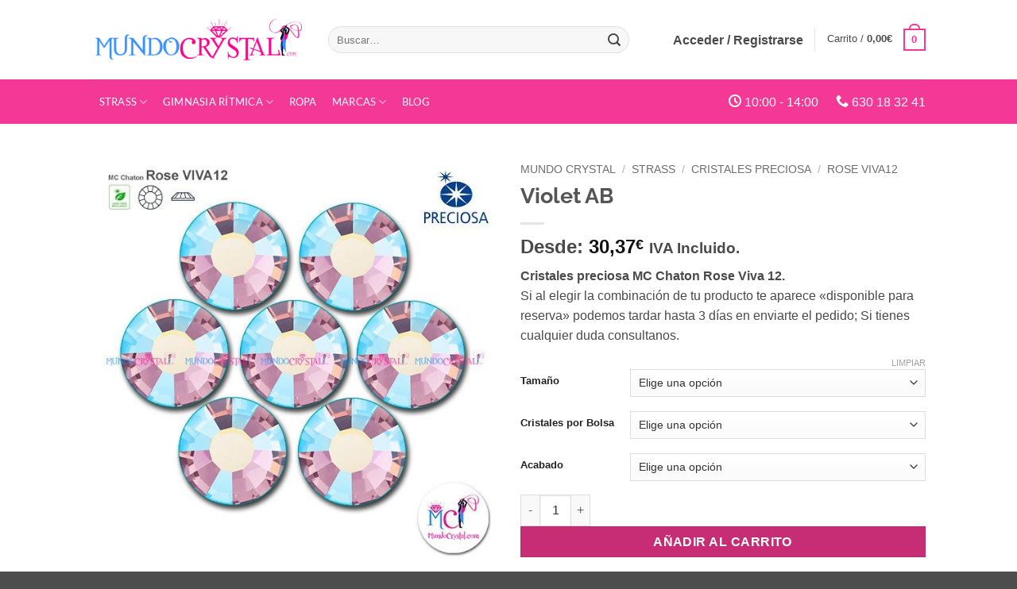

--- FILE ---
content_type: text/html; charset=UTF-8
request_url: https://www.mundocrystal.com/producto/violet-ab-p/
body_size: 57465
content:
<!DOCTYPE html>
<!--[if IE 9 ]> <html lang="es" class="ie9 loading-site no-js"> <![endif]-->
<!--[if IE 8 ]> <html lang="es" class="ie8 loading-site no-js"> <![endif]-->
<!--[if (gte IE 9)|!(IE)]><!--><html lang="es" class="loading-site no-js"> <!--<![endif]-->
<head><meta charset="UTF-8" /><script>if(navigator.userAgent.match(/MSIE|Internet Explorer/i)||navigator.userAgent.match(/Trident\/7\..*?rv:11/i)){var href=document.location.href;if(!href.match(/[?&]nowprocket/)){if(href.indexOf("?")==-1){if(href.indexOf("#")==-1){document.location.href=href+"?nowprocket=1"}else{document.location.href=href.replace("#","?nowprocket=1#")}}else{if(href.indexOf("#")==-1){document.location.href=href+"&nowprocket=1"}else{document.location.href=href.replace("#","&nowprocket=1#")}}}}</script><script>(()=>{class RocketLazyLoadScripts{constructor(){this.v="2.0.4",this.userEvents=["keydown","keyup","mousedown","mouseup","mousemove","mouseover","mouseout","touchmove","touchstart","touchend","touchcancel","wheel","click","dblclick","input"],this.attributeEvents=["onblur","onclick","oncontextmenu","ondblclick","onfocus","onmousedown","onmouseenter","onmouseleave","onmousemove","onmouseout","onmouseover","onmouseup","onmousewheel","onscroll","onsubmit"]}async t(){this.i(),this.o(),/iP(ad|hone)/.test(navigator.userAgent)&&this.h(),this.u(),this.l(this),this.m(),this.k(this),this.p(this),this._(),await Promise.all([this.R(),this.L()]),this.lastBreath=Date.now(),this.S(this),this.P(),this.D(),this.O(),this.M(),await this.C(this.delayedScripts.normal),await this.C(this.delayedScripts.defer),await this.C(this.delayedScripts.async),await this.T(),await this.F(),await this.j(),await this.A(),window.dispatchEvent(new Event("rocket-allScriptsLoaded")),this.everythingLoaded=!0,this.lastTouchEnd&&await new Promise(t=>setTimeout(t,500-Date.now()+this.lastTouchEnd)),this.I(),this.H(),this.U(),this.W()}i(){this.CSPIssue=sessionStorage.getItem("rocketCSPIssue"),document.addEventListener("securitypolicyviolation",t=>{this.CSPIssue||"script-src-elem"!==t.violatedDirective||"data"!==t.blockedURI||(this.CSPIssue=!0,sessionStorage.setItem("rocketCSPIssue",!0))},{isRocket:!0})}o(){window.addEventListener("pageshow",t=>{this.persisted=t.persisted,this.realWindowLoadedFired=!0},{isRocket:!0}),window.addEventListener("pagehide",()=>{this.onFirstUserAction=null},{isRocket:!0})}h(){let t;function e(e){t=e}window.addEventListener("touchstart",e,{isRocket:!0}),window.addEventListener("touchend",function i(o){o.changedTouches[0]&&t.changedTouches[0]&&Math.abs(o.changedTouches[0].pageX-t.changedTouches[0].pageX)<10&&Math.abs(o.changedTouches[0].pageY-t.changedTouches[0].pageY)<10&&o.timeStamp-t.timeStamp<200&&(window.removeEventListener("touchstart",e,{isRocket:!0}),window.removeEventListener("touchend",i,{isRocket:!0}),"INPUT"===o.target.tagName&&"text"===o.target.type||(o.target.dispatchEvent(new TouchEvent("touchend",{target:o.target,bubbles:!0})),o.target.dispatchEvent(new MouseEvent("mouseover",{target:o.target,bubbles:!0})),o.target.dispatchEvent(new PointerEvent("click",{target:o.target,bubbles:!0,cancelable:!0,detail:1,clientX:o.changedTouches[0].clientX,clientY:o.changedTouches[0].clientY})),event.preventDefault()))},{isRocket:!0})}q(t){this.userActionTriggered||("mousemove"!==t.type||this.firstMousemoveIgnored?"keyup"===t.type||"mouseover"===t.type||"mouseout"===t.type||(this.userActionTriggered=!0,this.onFirstUserAction&&this.onFirstUserAction()):this.firstMousemoveIgnored=!0),"click"===t.type&&t.preventDefault(),t.stopPropagation(),t.stopImmediatePropagation(),"touchstart"===this.lastEvent&&"touchend"===t.type&&(this.lastTouchEnd=Date.now()),"click"===t.type&&(this.lastTouchEnd=0),this.lastEvent=t.type,t.composedPath&&t.composedPath()[0].getRootNode()instanceof ShadowRoot&&(t.rocketTarget=t.composedPath()[0]),this.savedUserEvents.push(t)}u(){this.savedUserEvents=[],this.userEventHandler=this.q.bind(this),this.userEvents.forEach(t=>window.addEventListener(t,this.userEventHandler,{passive:!1,isRocket:!0})),document.addEventListener("visibilitychange",this.userEventHandler,{isRocket:!0})}U(){this.userEvents.forEach(t=>window.removeEventListener(t,this.userEventHandler,{passive:!1,isRocket:!0})),document.removeEventListener("visibilitychange",this.userEventHandler,{isRocket:!0}),this.savedUserEvents.forEach(t=>{(t.rocketTarget||t.target).dispatchEvent(new window[t.constructor.name](t.type,t))})}m(){const t="return false",e=Array.from(this.attributeEvents,t=>"data-rocket-"+t),i="["+this.attributeEvents.join("],[")+"]",o="[data-rocket-"+this.attributeEvents.join("],[data-rocket-")+"]",s=(e,i,o)=>{o&&o!==t&&(e.setAttribute("data-rocket-"+i,o),e["rocket"+i]=new Function("event",o),e.setAttribute(i,t))};new MutationObserver(t=>{for(const n of t)"attributes"===n.type&&(n.attributeName.startsWith("data-rocket-")||this.everythingLoaded?n.attributeName.startsWith("data-rocket-")&&this.everythingLoaded&&this.N(n.target,n.attributeName.substring(12)):s(n.target,n.attributeName,n.target.getAttribute(n.attributeName))),"childList"===n.type&&n.addedNodes.forEach(t=>{if(t.nodeType===Node.ELEMENT_NODE)if(this.everythingLoaded)for(const i of[t,...t.querySelectorAll(o)])for(const t of i.getAttributeNames())e.includes(t)&&this.N(i,t.substring(12));else for(const e of[t,...t.querySelectorAll(i)])for(const t of e.getAttributeNames())this.attributeEvents.includes(t)&&s(e,t,e.getAttribute(t))})}).observe(document,{subtree:!0,childList:!0,attributeFilter:[...this.attributeEvents,...e]})}I(){this.attributeEvents.forEach(t=>{document.querySelectorAll("[data-rocket-"+t+"]").forEach(e=>{this.N(e,t)})})}N(t,e){const i=t.getAttribute("data-rocket-"+e);i&&(t.setAttribute(e,i),t.removeAttribute("data-rocket-"+e))}k(t){Object.defineProperty(HTMLElement.prototype,"onclick",{get(){return this.rocketonclick||null},set(e){this.rocketonclick=e,this.setAttribute(t.everythingLoaded?"onclick":"data-rocket-onclick","this.rocketonclick(event)")}})}S(t){function e(e,i){let o=e[i];e[i]=null,Object.defineProperty(e,i,{get:()=>o,set(s){t.everythingLoaded?o=s:e["rocket"+i]=o=s}})}e(document,"onreadystatechange"),e(window,"onload"),e(window,"onpageshow");try{Object.defineProperty(document,"readyState",{get:()=>t.rocketReadyState,set(e){t.rocketReadyState=e},configurable:!0}),document.readyState="loading"}catch(t){console.log("WPRocket DJE readyState conflict, bypassing")}}l(t){this.originalAddEventListener=EventTarget.prototype.addEventListener,this.originalRemoveEventListener=EventTarget.prototype.removeEventListener,this.savedEventListeners=[],EventTarget.prototype.addEventListener=function(e,i,o){o&&o.isRocket||!t.B(e,this)&&!t.userEvents.includes(e)||t.B(e,this)&&!t.userActionTriggered||e.startsWith("rocket-")||t.everythingLoaded?t.originalAddEventListener.call(this,e,i,o):(t.savedEventListeners.push({target:this,remove:!1,type:e,func:i,options:o}),"mouseenter"!==e&&"mouseleave"!==e||t.originalAddEventListener.call(this,e,t.savedUserEvents.push,o))},EventTarget.prototype.removeEventListener=function(e,i,o){o&&o.isRocket||!t.B(e,this)&&!t.userEvents.includes(e)||t.B(e,this)&&!t.userActionTriggered||e.startsWith("rocket-")||t.everythingLoaded?t.originalRemoveEventListener.call(this,e,i,o):t.savedEventListeners.push({target:this,remove:!0,type:e,func:i,options:o})}}J(t,e){this.savedEventListeners=this.savedEventListeners.filter(i=>{let o=i.type,s=i.target||window;return e!==o||t!==s||(this.B(o,s)&&(i.type="rocket-"+o),this.$(i),!1)})}H(){EventTarget.prototype.addEventListener=this.originalAddEventListener,EventTarget.prototype.removeEventListener=this.originalRemoveEventListener,this.savedEventListeners.forEach(t=>this.$(t))}$(t){t.remove?this.originalRemoveEventListener.call(t.target,t.type,t.func,t.options):this.originalAddEventListener.call(t.target,t.type,t.func,t.options)}p(t){let e;function i(e){return t.everythingLoaded?e:e.split(" ").map(t=>"load"===t||t.startsWith("load.")?"rocket-jquery-load":t).join(" ")}function o(o){function s(e){const s=o.fn[e];o.fn[e]=o.fn.init.prototype[e]=function(){return this[0]===window&&t.userActionTriggered&&("string"==typeof arguments[0]||arguments[0]instanceof String?arguments[0]=i(arguments[0]):"object"==typeof arguments[0]&&Object.keys(arguments[0]).forEach(t=>{const e=arguments[0][t];delete arguments[0][t],arguments[0][i(t)]=e})),s.apply(this,arguments),this}}if(o&&o.fn&&!t.allJQueries.includes(o)){const e={DOMContentLoaded:[],"rocket-DOMContentLoaded":[]};for(const t in e)document.addEventListener(t,()=>{e[t].forEach(t=>t())},{isRocket:!0});o.fn.ready=o.fn.init.prototype.ready=function(i){function s(){parseInt(o.fn.jquery)>2?setTimeout(()=>i.bind(document)(o)):i.bind(document)(o)}return"function"==typeof i&&(t.realDomReadyFired?!t.userActionTriggered||t.fauxDomReadyFired?s():e["rocket-DOMContentLoaded"].push(s):e.DOMContentLoaded.push(s)),o([])},s("on"),s("one"),s("off"),t.allJQueries.push(o)}e=o}t.allJQueries=[],o(window.jQuery),Object.defineProperty(window,"jQuery",{get:()=>e,set(t){o(t)}})}P(){const t=new Map;document.write=document.writeln=function(e){const i=document.currentScript,o=document.createRange(),s=i.parentElement;let n=t.get(i);void 0===n&&(n=i.nextSibling,t.set(i,n));const c=document.createDocumentFragment();o.setStart(c,0),c.appendChild(o.createContextualFragment(e)),s.insertBefore(c,n)}}async R(){return new Promise(t=>{this.userActionTriggered?t():this.onFirstUserAction=t})}async L(){return new Promise(t=>{document.addEventListener("DOMContentLoaded",()=>{this.realDomReadyFired=!0,t()},{isRocket:!0})})}async j(){return this.realWindowLoadedFired?Promise.resolve():new Promise(t=>{window.addEventListener("load",t,{isRocket:!0})})}M(){this.pendingScripts=[];this.scriptsMutationObserver=new MutationObserver(t=>{for(const e of t)e.addedNodes.forEach(t=>{"SCRIPT"!==t.tagName||t.noModule||t.isWPRocket||this.pendingScripts.push({script:t,promise:new Promise(e=>{const i=()=>{const i=this.pendingScripts.findIndex(e=>e.script===t);i>=0&&this.pendingScripts.splice(i,1),e()};t.addEventListener("load",i,{isRocket:!0}),t.addEventListener("error",i,{isRocket:!0}),setTimeout(i,1e3)})})})}),this.scriptsMutationObserver.observe(document,{childList:!0,subtree:!0})}async F(){await this.X(),this.pendingScripts.length?(await this.pendingScripts[0].promise,await this.F()):this.scriptsMutationObserver.disconnect()}D(){this.delayedScripts={normal:[],async:[],defer:[]},document.querySelectorAll("script[type$=rocketlazyloadscript]").forEach(t=>{t.hasAttribute("data-rocket-src")?t.hasAttribute("async")&&!1!==t.async?this.delayedScripts.async.push(t):t.hasAttribute("defer")&&!1!==t.defer||"module"===t.getAttribute("data-rocket-type")?this.delayedScripts.defer.push(t):this.delayedScripts.normal.push(t):this.delayedScripts.normal.push(t)})}async _(){await this.L();let t=[];document.querySelectorAll("script[type$=rocketlazyloadscript][data-rocket-src]").forEach(e=>{let i=e.getAttribute("data-rocket-src");if(i&&!i.startsWith("data:")){i.startsWith("//")&&(i=location.protocol+i);try{const o=new URL(i).origin;o!==location.origin&&t.push({src:o,crossOrigin:e.crossOrigin||"module"===e.getAttribute("data-rocket-type")})}catch(t){}}}),t=[...new Map(t.map(t=>[JSON.stringify(t),t])).values()],this.Y(t,"preconnect")}async G(t){if(await this.K(),!0!==t.noModule||!("noModule"in HTMLScriptElement.prototype))return new Promise(e=>{let i;function o(){(i||t).setAttribute("data-rocket-status","executed"),e()}try{if(navigator.userAgent.includes("Firefox/")||""===navigator.vendor||this.CSPIssue)i=document.createElement("script"),[...t.attributes].forEach(t=>{let e=t.nodeName;"type"!==e&&("data-rocket-type"===e&&(e="type"),"data-rocket-src"===e&&(e="src"),i.setAttribute(e,t.nodeValue))}),t.text&&(i.text=t.text),t.nonce&&(i.nonce=t.nonce),i.hasAttribute("src")?(i.addEventListener("load",o,{isRocket:!0}),i.addEventListener("error",()=>{i.setAttribute("data-rocket-status","failed-network"),e()},{isRocket:!0}),setTimeout(()=>{i.isConnected||e()},1)):(i.text=t.text,o()),i.isWPRocket=!0,t.parentNode.replaceChild(i,t);else{const i=t.getAttribute("data-rocket-type"),s=t.getAttribute("data-rocket-src");i?(t.type=i,t.removeAttribute("data-rocket-type")):t.removeAttribute("type"),t.addEventListener("load",o,{isRocket:!0}),t.addEventListener("error",i=>{this.CSPIssue&&i.target.src.startsWith("data:")?(console.log("WPRocket: CSP fallback activated"),t.removeAttribute("src"),this.G(t).then(e)):(t.setAttribute("data-rocket-status","failed-network"),e())},{isRocket:!0}),s?(t.fetchPriority="high",t.removeAttribute("data-rocket-src"),t.src=s):t.src="data:text/javascript;base64,"+window.btoa(unescape(encodeURIComponent(t.text)))}}catch(i){t.setAttribute("data-rocket-status","failed-transform"),e()}});t.setAttribute("data-rocket-status","skipped")}async C(t){const e=t.shift();return e?(e.isConnected&&await this.G(e),this.C(t)):Promise.resolve()}O(){this.Y([...this.delayedScripts.normal,...this.delayedScripts.defer,...this.delayedScripts.async],"preload")}Y(t,e){this.trash=this.trash||[];let i=!0;var o=document.createDocumentFragment();t.forEach(t=>{const s=t.getAttribute&&t.getAttribute("data-rocket-src")||t.src;if(s&&!s.startsWith("data:")){const n=document.createElement("link");n.href=s,n.rel=e,"preconnect"!==e&&(n.as="script",n.fetchPriority=i?"high":"low"),t.getAttribute&&"module"===t.getAttribute("data-rocket-type")&&(n.crossOrigin=!0),t.crossOrigin&&(n.crossOrigin=t.crossOrigin),t.integrity&&(n.integrity=t.integrity),t.nonce&&(n.nonce=t.nonce),o.appendChild(n),this.trash.push(n),i=!1}}),document.head.appendChild(o)}W(){this.trash.forEach(t=>t.remove())}async T(){try{document.readyState="interactive"}catch(t){}this.fauxDomReadyFired=!0;try{await this.K(),this.J(document,"readystatechange"),document.dispatchEvent(new Event("rocket-readystatechange")),await this.K(),document.rocketonreadystatechange&&document.rocketonreadystatechange(),await this.K(),this.J(document,"DOMContentLoaded"),document.dispatchEvent(new Event("rocket-DOMContentLoaded")),await this.K(),this.J(window,"DOMContentLoaded"),window.dispatchEvent(new Event("rocket-DOMContentLoaded"))}catch(t){console.error(t)}}async A(){try{document.readyState="complete"}catch(t){}try{await this.K(),this.J(document,"readystatechange"),document.dispatchEvent(new Event("rocket-readystatechange")),await this.K(),document.rocketonreadystatechange&&document.rocketonreadystatechange(),await this.K(),this.J(window,"load"),window.dispatchEvent(new Event("rocket-load")),await this.K(),window.rocketonload&&window.rocketonload(),await this.K(),this.allJQueries.forEach(t=>t(window).trigger("rocket-jquery-load")),await this.K(),this.J(window,"pageshow");const t=new Event("rocket-pageshow");t.persisted=this.persisted,window.dispatchEvent(t),await this.K(),window.rocketonpageshow&&window.rocketonpageshow({persisted:this.persisted})}catch(t){console.error(t)}}async K(){Date.now()-this.lastBreath>45&&(await this.X(),this.lastBreath=Date.now())}async X(){return document.hidden?new Promise(t=>setTimeout(t)):new Promise(t=>requestAnimationFrame(t))}B(t,e){return e===document&&"readystatechange"===t||(e===document&&"DOMContentLoaded"===t||(e===window&&"DOMContentLoaded"===t||(e===window&&"load"===t||e===window&&"pageshow"===t)))}static run(){(new RocketLazyLoadScripts).t()}}RocketLazyLoadScripts.run()})();</script>
	
	<meta name="viewport" content="width=device-width, initial-scale=1.0, maximum-scale=1.0, user-scalable=no" />

	<link rel="profile" href="http://gmpg.org/xfn/11" />
	<link rel="pingback" href="https://www.mundocrystal.com/xmlrpc.php" />

	<script type="rocketlazyloadscript">(function(html){html.className = html.className.replace(/\bno-js\b/,'js')})(document.documentElement);</script>
<meta name='robots' content='index, follow, max-image-preview:large, max-snippet:-1, max-video-preview:-1' />
	<style>img:is([sizes="auto" i], [sizes^="auto," i]) { contain-intrinsic-size: 3000px 1500px }</style>
	<meta name="viewport" content="width=device-width, initial-scale=1" />
	<!-- This site is optimized with the Yoast SEO plugin v26.1.1 - https://yoast.com/wordpress/plugins/seo/ -->
	<title>▷ Violet AB Preciosa Viva 12 - Compra Online 【 Color de 2026 】</title><link rel="preload" data-rocket-preload as="image" href="https://www.mundocrystal.com/wp-content/uploads/2017/04/violet-ab-viva12-preciosa-600x600.jpg" imagesrcset="https://www.mundocrystal.com/wp-content/uploads/2017/04/violet-ab-viva12-preciosa.jpg 600w, https://www.mundocrystal.com/wp-content/uploads/2017/04/violet-ab-viva12-preciosa-300x300.jpg 300w, https://www.mundocrystal.com/wp-content/uploads/2017/04/violet-ab-viva12-preciosa-100x100.jpg 100w, https://www.mundocrystal.com/wp-content/uploads/2017/04/violet-ab-viva12-preciosa-150x150.jpg 150w" imagesizes="(max-width: 600px) 100vw, 600px" fetchpriority="high">
	<meta name="description" content="Adquiere hoy tus cristales de Preciosa Inspirations ✅ Color Violet AB ✅ al mejor precio. Este y más colores para comprar Online ☝ Aquí" />
	<link rel="canonical" href="https://www.mundocrystal.com/producto/violet-ab-p/" />
	<meta property="og:locale" content="es_ES" />
	<meta property="og:type" content="article" />
	<meta property="og:title" content="▷ Violet AB Preciosa Viva 12 - Compra Online 【 Color de 2026 】" />
	<meta property="og:description" content="Adquiere hoy tus cristales de Preciosa Inspirations ✅ Color Violet AB ✅ al mejor precio. Este y más colores para comprar Online ☝ Aquí" />
	<meta property="og:url" content="https://www.mundocrystal.com/producto/violet-ab-p/" />
	<meta property="og:site_name" content="Mundo Crystal" />
	<meta property="article:publisher" content="http://www.facebook.com/mundocrystal" />
	<meta property="article:modified_time" content="2024-02-05T11:37:24+00:00" />
	<meta property="og:image" content="https://www.mundocrystal.com/wp-content/uploads/2017/04/violet-ab-viva12-preciosa.jpg" />
	<meta property="og:image:width" content="600" />
	<meta property="og:image:height" content="600" />
	<meta property="og:image:type" content="image/jpeg" />
	<meta name="twitter:card" content="summary_large_image" />
	<meta name="twitter:site" content="@mundo_crystal" />
	<script type="application/ld+json" class="yoast-schema-graph">{"@context":"https://schema.org","@graph":[{"@type":"WebPage","@id":"https://www.mundocrystal.com/producto/violet-ab-p/","url":"https://www.mundocrystal.com/producto/violet-ab-p/","name":"▷ Violet AB Preciosa Viva 12 - Compra Online 【 Color de 2026 】","isPartOf":{"@id":"https://www.mundocrystal.com/#website"},"primaryImageOfPage":{"@id":"https://www.mundocrystal.com/producto/violet-ab-p/#primaryimage"},"image":{"@id":"https://www.mundocrystal.com/producto/violet-ab-p/#primaryimage"},"thumbnailUrl":"https://www.mundocrystal.com/wp-content/uploads/2017/04/violet-ab-viva12-preciosa.jpg","datePublished":"2017-04-12T15:08:08+00:00","dateModified":"2024-02-05T11:37:24+00:00","description":"Adquiere hoy tus cristales de Preciosa Inspirations ✅ Color Violet AB ✅ al mejor precio. Este y más colores para comprar Online ☝ Aquí","breadcrumb":{"@id":"https://www.mundocrystal.com/producto/violet-ab-p/#breadcrumb"},"inLanguage":"es","potentialAction":[{"@type":"ReadAction","target":["https://www.mundocrystal.com/producto/violet-ab-p/"]}]},{"@type":"ImageObject","inLanguage":"es","@id":"https://www.mundocrystal.com/producto/violet-ab-p/#primaryimage","url":"https://www.mundocrystal.com/wp-content/uploads/2017/04/violet-ab-viva12-preciosa.jpg","contentUrl":"https://www.mundocrystal.com/wp-content/uploads/2017/04/violet-ab-viva12-preciosa.jpg","width":600,"height":600,"caption":"violet-ab-viva12-preciosa"},{"@type":"BreadcrumbList","@id":"https://www.mundocrystal.com/producto/violet-ab-p/#breadcrumb","itemListElement":[{"@type":"ListItem","position":1,"name":"Portada","item":"https://www.mundocrystal.com/"},{"@type":"ListItem","position":2,"name":"tienda3","item":"https://www.mundocrystal.com/tienda3/"},{"@type":"ListItem","position":3,"name":"Violet AB"}]},{"@type":"WebSite","@id":"https://www.mundocrystal.com/#website","url":"https://www.mundocrystal.com/","name":"Mundo Crystal","description":"","potentialAction":[{"@type":"SearchAction","target":{"@type":"EntryPoint","urlTemplate":"https://www.mundocrystal.com/?s={search_term_string}"},"query-input":{"@type":"PropertyValueSpecification","valueRequired":true,"valueName":"search_term_string"}}],"inLanguage":"es"}]}</script>
	<!-- / Yoast SEO plugin. -->


<link rel='dns-prefetch' href='//static.klaviyo.com' />
<link rel='dns-prefetch' href='//capi-automation.s3.us-east-2.amazonaws.com' />

<link rel='prefetch' href='https://www.mundocrystal.com/wp-content/themes/flatsome/assets/js/flatsome.js?ver=e2eddd6c228105dac048' />
<link rel='prefetch' href='https://www.mundocrystal.com/wp-content/themes/flatsome/assets/js/chunk.slider.js?ver=3.20.2' />
<link rel='prefetch' href='https://www.mundocrystal.com/wp-content/themes/flatsome/assets/js/chunk.popups.js?ver=3.20.2' />
<link rel='prefetch' href='https://www.mundocrystal.com/wp-content/themes/flatsome/assets/js/chunk.tooltips.js?ver=3.20.2' />
<link rel='prefetch' href='https://www.mundocrystal.com/wp-content/themes/flatsome/assets/js/woocommerce.js?ver=1c9be63d628ff7c3ff4c' />
<link rel="alternate" type="application/rss+xml" title="Mundo Crystal &raquo; Feed" href="https://www.mundocrystal.com/feed/" />
<style id='wp-block-library-inline-css' type='text/css'>
:root{--wp-admin-theme-color:#007cba;--wp-admin-theme-color--rgb:0,124,186;--wp-admin-theme-color-darker-10:#006ba1;--wp-admin-theme-color-darker-10--rgb:0,107,161;--wp-admin-theme-color-darker-20:#005a87;--wp-admin-theme-color-darker-20--rgb:0,90,135;--wp-admin-border-width-focus:2px;--wp-block-synced-color:#7a00df;--wp-block-synced-color--rgb:122,0,223;--wp-bound-block-color:var(--wp-block-synced-color)}@media (min-resolution:192dpi){:root{--wp-admin-border-width-focus:1.5px}}.wp-element-button{cursor:pointer}:root{--wp--preset--font-size--normal:16px;--wp--preset--font-size--huge:42px}:root .has-very-light-gray-background-color{background-color:#eee}:root .has-very-dark-gray-background-color{background-color:#313131}:root .has-very-light-gray-color{color:#eee}:root .has-very-dark-gray-color{color:#313131}:root .has-vivid-green-cyan-to-vivid-cyan-blue-gradient-background{background:linear-gradient(135deg,#00d084,#0693e3)}:root .has-purple-crush-gradient-background{background:linear-gradient(135deg,#34e2e4,#4721fb 50%,#ab1dfe)}:root .has-hazy-dawn-gradient-background{background:linear-gradient(135deg,#faaca8,#dad0ec)}:root .has-subdued-olive-gradient-background{background:linear-gradient(135deg,#fafae1,#67a671)}:root .has-atomic-cream-gradient-background{background:linear-gradient(135deg,#fdd79a,#004a59)}:root .has-nightshade-gradient-background{background:linear-gradient(135deg,#330968,#31cdcf)}:root .has-midnight-gradient-background{background:linear-gradient(135deg,#020381,#2874fc)}.has-regular-font-size{font-size:1em}.has-larger-font-size{font-size:2.625em}.has-normal-font-size{font-size:var(--wp--preset--font-size--normal)}.has-huge-font-size{font-size:var(--wp--preset--font-size--huge)}.has-text-align-center{text-align:center}.has-text-align-left{text-align:left}.has-text-align-right{text-align:right}#end-resizable-editor-section{display:none}.aligncenter{clear:both}.items-justified-left{justify-content:flex-start}.items-justified-center{justify-content:center}.items-justified-right{justify-content:flex-end}.items-justified-space-between{justify-content:space-between}.screen-reader-text{border:0;clip-path:inset(50%);height:1px;margin:-1px;overflow:hidden;padding:0;position:absolute;width:1px;word-wrap:normal!important}.screen-reader-text:focus{background-color:#ddd;clip-path:none;color:#444;display:block;font-size:1em;height:auto;left:5px;line-height:normal;padding:15px 23px 14px;text-decoration:none;top:5px;width:auto;z-index:100000}html :where(.has-border-color){border-style:solid}html :where([style*=border-top-color]){border-top-style:solid}html :where([style*=border-right-color]){border-right-style:solid}html :where([style*=border-bottom-color]){border-bottom-style:solid}html :where([style*=border-left-color]){border-left-style:solid}html :where([style*=border-width]){border-style:solid}html :where([style*=border-top-width]){border-top-style:solid}html :where([style*=border-right-width]){border-right-style:solid}html :where([style*=border-bottom-width]){border-bottom-style:solid}html :where([style*=border-left-width]){border-left-style:solid}html :where(img[class*=wp-image-]){height:auto;max-width:100%}:where(figure){margin:0 0 1em}html :where(.is-position-sticky){--wp-admin--admin-bar--position-offset:var(--wp-admin--admin-bar--height,0px)}@media screen and (max-width:600px){html :where(.is-position-sticky){--wp-admin--admin-bar--position-offset:0px}}
</style>
<link rel='stylesheet' id='cookie-notice-front-css' href='https://www.mundocrystal.com/wp-content/plugins/cookie-notice/css/front.min.css?ver=2.5.11' type='text/css' media='all' />
<link data-minify="1" rel='stylesheet' id='sb-style-css' href='https://www.mundocrystal.com/wp-content/cache/min/1/wp-content/plugins/sb-woocommerce-infinite-scroll/assets/css/sbsa.css?ver=1765872335' type='text/css' media='all' />
<link data-minify="1" rel='stylesheet' id='sb-animate-style-css' href='https://www.mundocrystal.com/wp-content/cache/min/1/wp-content/plugins/sb-woocommerce-infinite-scroll/assets/css/animate.css?ver=1765872335' type='text/css' media='all' />
<link rel='stylesheet' id='toc-screen-css' href='https://www.mundocrystal.com/wp-content/plugins/table-of-contents-plus/screen.min.css?ver=2411.1' type='text/css' media='all' />
<style id='woocommerce-inline-inline-css' type='text/css'>
.woocommerce form .form-row .required { visibility: visible; }
</style>
<link data-minify="1" rel='stylesheet' id='brands-styles-css' href='https://www.mundocrystal.com/wp-content/cache/min/1/wp-content/plugins/woocommerce/assets/css/brands.css?ver=1765872335' type='text/css' media='all' />
<link data-minify="1" rel='stylesheet' id='subscribe-forms-css-css' href='https://www.mundocrystal.com/wp-content/cache/min/1/wp-content/plugins/easy-social-share-buttons3/assets/modules/subscribe-forms.css?ver=1765872335' type='text/css' media='all' />
<link data-minify="1" rel='stylesheet' id='click2tweet-css-css' href='https://www.mundocrystal.com/wp-content/cache/min/1/wp-content/plugins/easy-social-share-buttons3/assets/modules/click-to-tweet.css?ver=1765872335' type='text/css' media='all' />
<link rel='stylesheet' id='essb-social-profiles-css' href='https://www.mundocrystal.com/wp-content/plugins/easy-social-share-buttons3/lib/modules/social-followers-counter/assets/social-profiles.min.css?ver=10.7.1' type='text/css' media='all' />
<link data-minify="1" rel='stylesheet' id='easy-social-share-buttons-css' href='https://www.mundocrystal.com/wp-content/cache/min/1/wp-content/plugins/easy-social-share-buttons3/assets/css/easy-social-share-buttons.css?ver=1765872335' type='text/css' media='all' />
<style id='easy-social-share-buttons-inline-css' type='text/css'>
.essb_links .essb_link_mastodon { --essb-network: #6364ff;}.essb-mobile-sharebar, .essb-mobile-sharepoint, .essb-mobile-sharebottom{display:none;}
</style>
<link data-minify="1" rel='stylesheet' id='rp-wcdpd-promotion-countdown-timer-styles-css' href='https://www.mundocrystal.com/wp-content/cache/min/1/wp-content/plugins/wc-dynamic-pricing-and-discounts/extensions/promotion-countdown-timer/assets/styles.css?ver=1765872335' type='text/css' media='all' />
<link data-minify="1" rel='stylesheet' id='wc-pb-checkout-blocks-css' href='https://www.mundocrystal.com/wp-content/cache/min/1/wp-content/plugins/woocommerce-product-bundles/assets/css/frontend/checkout-blocks.css?ver=1766052776' type='text/css' media='all' />
<style id='wc-pb-checkout-blocks-inline-css' type='text/css'>
table.wc-block-cart-items .wc-block-cart-items__row.is-bundle__meta_hidden .wc-block-components-product-details__incluye, .wc-block-components-order-summary-item.is-bundle__meta_hidden .wc-block-components-product-details__incluye { display:none; } table.wc-block-cart-items .wc-block-cart-items__row.is-bundle .wc-block-components-product-details__incluye .wc-block-components-product-details__name, .wc-block-components-order-summary-item.is-bundle .wc-block-components-product-details__incluye .wc-block-components-product-details__name { display:block; margin-bottom: 0.5em } table.wc-block-cart-items .wc-block-cart-items__row.is-bundle .wc-block-components-product-details__incluye:not(:first-of-type) .wc-block-components-product-details__name, .wc-block-components-order-summary-item.is-bundle .wc-block-components-product-details__incluye:not(:first-of-type) .wc-block-components-product-details__name { display:none } table.wc-block-cart-items .wc-block-cart-items__row.is-bundle .wc-block-components-product-details__incluye + li:not( .wc-block-components-product-details__incluye ), .wc-block-components-order-summary-item.is-bundle .wc-block-components-product-details__incluye + li:not( .wc-block-components-product-details__incluye ) { margin-top:0.5em }
</style>
<link data-minify="1" rel='stylesheet' id='wc_stripe_express_checkout_style-css' href='https://www.mundocrystal.com/wp-content/cache/min/1/wp-content/plugins/woocommerce-gateway-stripe/build/express-checkout.css?ver=1765872365' type='text/css' media='all' />
<link data-minify="1" rel='stylesheet' id='wc-bundle-style-css' href='https://www.mundocrystal.com/wp-content/cache/min/1/wp-content/plugins/woocommerce-product-bundles/assets/css/frontend/woocommerce.css?ver=1766052776' type='text/css' media='all' />
<link data-minify="1" rel='stylesheet' id='flatsome-main-css' href='https://www.mundocrystal.com/wp-content/cache/min/1/wp-content/themes/flatsome/assets/css/flatsome.css?ver=1765872335' type='text/css' media='all' />
<style id='flatsome-main-inline-css' type='text/css'>
@font-face {
				font-family: "fl-icons";
				font-display: block;
				src: url(https://www.mundocrystal.com/wp-content/themes/flatsome/assets/css/icons/fl-icons.eot?v=3.20.2);
				src:
					url(https://www.mundocrystal.com/wp-content/themes/flatsome/assets/css/icons/fl-icons.eot#iefix?v=3.20.2) format("embedded-opentype"),
					url(https://www.mundocrystal.com/wp-content/themes/flatsome/assets/css/icons/fl-icons.woff2?v=3.20.2) format("woff2"),
					url(https://www.mundocrystal.com/wp-content/themes/flatsome/assets/css/icons/fl-icons.ttf?v=3.20.2) format("truetype"),
					url(https://www.mundocrystal.com/wp-content/themes/flatsome/assets/css/icons/fl-icons.woff?v=3.20.2) format("woff"),
					url(https://www.mundocrystal.com/wp-content/themes/flatsome/assets/css/icons/fl-icons.svg?v=3.20.2#fl-icons) format("svg");
			}
</style>
<link data-minify="1" rel='stylesheet' id='flatsome-shop-css' href='https://www.mundocrystal.com/wp-content/cache/min/1/wp-content/themes/flatsome/assets/css/flatsome-shop.css?ver=1765872335' type='text/css' media='all' />
<link data-minify="1" rel='stylesheet' id='flatsome-style-css' href='https://www.mundocrystal.com/wp-content/cache/min/1/wp-content/themes/flatsome-child/style.css?ver=1765872335' type='text/css' media='all' />
<style id='rocket-lazyload-inline-css' type='text/css'>
.rll-youtube-player{position:relative;padding-bottom:56.23%;height:0;overflow:hidden;max-width:100%;}.rll-youtube-player:focus-within{outline: 2px solid currentColor;outline-offset: 5px;}.rll-youtube-player iframe{position:absolute;top:0;left:0;width:100%;height:100%;z-index:100;background:0 0}.rll-youtube-player img{bottom:0;display:block;left:0;margin:auto;max-width:100%;width:100%;position:absolute;right:0;top:0;border:none;height:auto;-webkit-transition:.4s all;-moz-transition:.4s all;transition:.4s all}.rll-youtube-player img:hover{-webkit-filter:brightness(75%)}.rll-youtube-player .play{height:100%;width:100%;left:0;top:0;position:absolute;background:url(https://www.mundocrystal.com/wp-content/plugins/wp-rocket/assets/img/youtube.png) no-repeat center;background-color: transparent !important;cursor:pointer;border:none;}
</style>
<link data-minify="1" rel='stylesheet' id='select2-css' href='https://www.mundocrystal.com/wp-content/cache/min/1/wp-content/plugins/woocommerce/assets/css/select2.css?ver=1765872335' type='text/css' media='all' />
<script type="rocketlazyloadscript" data-rocket-type="text/javascript" id="cookie-notice-front-js-before">
/* <![CDATA[ */
var cnArgs = {"ajaxUrl":"https:\/\/www.mundocrystal.com\/wp-admin\/admin-ajax.php","nonce":"26e33dd048","hideEffect":"fade","position":"bottom","onScroll":false,"onScrollOffset":100,"onClick":false,"cookieName":"cookie_notice_accepted","cookieTime":2592000,"cookieTimeRejected":2592000,"globalCookie":false,"redirection":false,"cache":true,"revokeCookies":false,"revokeCookiesOpt":"automatic"};
/* ]]> */
</script>
<script type="rocketlazyloadscript" data-rocket-type="text/javascript" data-rocket-src="https://www.mundocrystal.com/wp-content/plugins/cookie-notice/js/front.min.js?ver=2.5.11" id="cookie-notice-front-js" data-rocket-defer defer></script>
<script type="rocketlazyloadscript" data-rocket-type="text/javascript" data-rocket-src="https://www.mundocrystal.com/wp-includes/js/jquery/jquery.min.js?ver=3.7.1" id="jquery-core-js" data-rocket-defer defer></script>
<script type="rocketlazyloadscript" data-rocket-type="text/javascript" data-rocket-src="https://www.mundocrystal.com/wp-includes/js/jquery/jquery-migrate.min.js?ver=3.4.1" id="jquery-migrate-js" data-rocket-defer defer></script>
<script type="text/javascript" id="tt4b_ajax_script-js-extra">
/* <![CDATA[ */
var tt4b_script_vars = {"pixel_code":"CMP28C3C77UDUQCEUPE0","currency":"EUR","country":"","advanced_matching":"1"};
/* ]]> */
</script>
<script type="rocketlazyloadscript" data-minify="1" data-rocket-type="text/javascript" data-rocket-src="https://www.mundocrystal.com/wp-content/cache/min/1/wp-content/plugins/tiktok-for-business/admin/js/ajaxSnippet.js?ver=1765872335" id="tt4b_ajax_script-js" data-rocket-defer defer></script>
<script type="text/javascript" id="wc-single-product-js-extra">
/* <![CDATA[ */
var wc_single_product_params = {"i18n_required_rating_text":"Por favor elige una puntuaci\u00f3n","i18n_rating_options":["1 de 5 estrellas","2 de 5 estrellas","3 de 5 estrellas","4 de 5 estrellas","5 de 5 estrellas"],"i18n_product_gallery_trigger_text":"Ver galer\u00eda de im\u00e1genes a pantalla completa","review_rating_required":"yes","flexslider":{"rtl":false,"animation":"slide","smoothHeight":true,"directionNav":false,"controlNav":"thumbnails","slideshow":false,"animationSpeed":500,"animationLoop":false,"allowOneSlide":false},"zoom_enabled":"","zoom_options":[],"photoswipe_enabled":"","photoswipe_options":{"shareEl":false,"closeOnScroll":false,"history":false,"hideAnimationDuration":0,"showAnimationDuration":0},"flexslider_enabled":""};
/* ]]> */
</script>
<script type="rocketlazyloadscript" data-rocket-type="text/javascript" data-rocket-src="https://www.mundocrystal.com/wp-content/plugins/woocommerce/assets/js/frontend/single-product.min.js?ver=10.2.3" id="wc-single-product-js" defer="defer" data-wp-strategy="defer"></script>
<script type="rocketlazyloadscript" data-rocket-type="text/javascript" data-rocket-src="https://www.mundocrystal.com/wp-content/plugins/woocommerce/assets/js/jquery-blockui/jquery.blockUI.min.js?ver=2.7.0-wc.10.2.3" id="jquery-blockui-js" data-wp-strategy="defer" data-rocket-defer defer></script>
<script type="rocketlazyloadscript" data-rocket-type="text/javascript" data-rocket-src="https://www.mundocrystal.com/wp-content/plugins/woocommerce/assets/js/js-cookie/js.cookie.min.js?ver=2.1.4-wc.10.2.3" id="js-cookie-js" data-wp-strategy="defer" data-rocket-defer defer></script>
<script type="rocketlazyloadscript" data-minify="1" data-rocket-type="text/javascript" data-rocket-src="https://www.mundocrystal.com/wp-content/cache/min/1/wp-content/plugins/wc-dynamic-pricing-and-discounts/rightpress/jquery-plugins/rightpress-helper/rightpress-helper.js?ver=1765872335" id="rightpress-helper-js" data-rocket-defer defer></script>
<script type="rocketlazyloadscript" data-minify="1" data-rocket-type="text/javascript" data-rocket-src="https://www.mundocrystal.com/wp-content/cache/min/1/wp-content/plugins/wc-dynamic-pricing-and-discounts/rightpress/jquery-plugins/rightpress-live-product-update/rightpress-live-product-update.js?ver=1765872335" id="rightpress-live-product-update-js" data-rocket-defer defer></script>
<script type="text/javascript" id="rp-wcdpd-promotion-countdown-timer-scripts-js-extra">
/* <![CDATA[ */
var rp_wcdpd_promotion_countdown_timer = {"ajaxurl":"https:\/\/www.mundocrystal.com\/wp-admin\/admin-ajax.php?rp_wcdpd_ajax=1"};
/* ]]> */
</script>
<script type="rocketlazyloadscript" data-minify="1" data-rocket-type="text/javascript" data-rocket-src="https://www.mundocrystal.com/wp-content/cache/min/1/wp-content/plugins/wc-dynamic-pricing-and-discounts/extensions/promotion-countdown-timer/assets/scripts.js?ver=1765872335" id="rp-wcdpd-promotion-countdown-timer-scripts-js" data-rocket-defer defer></script>
<script type="rocketlazyloadscript" data-rocket-type="text/javascript" id="wc-settings-dep-in-header-js-after">
/* <![CDATA[ */
console.warn( "Scripts that have a dependency on [wc-settings, wc-blocks-checkout] must be loaded in the footer, klaviyo-klaviyo-checkout-block-editor-script was registered to load in the header, but has been switched to load in the footer instead. See https://github.com/woocommerce/woocommerce-gutenberg-products-block/pull/5059" );
console.warn( "Scripts that have a dependency on [wc-settings, wc-blocks-checkout] must be loaded in the footer, klaviyo-klaviyo-checkout-block-view-script was registered to load in the header, but has been switched to load in the footer instead. See https://github.com/woocommerce/woocommerce-gutenberg-products-block/pull/5059" );
/* ]]> */
</script>
<script type="rocketlazyloadscript" data-minify="1" data-rocket-type="text/javascript" data-rocket-src="https://www.mundocrystal.com/wp-content/cache/min/1/wp-content/themes/flatsome-child/assets/js/obfLink.js?ver=1765872335" id="obfLink-js" data-rocket-defer defer></script>
<script type="rocketlazyloadscript" data-rocket-type="text/javascript" data-rocket-src="https://www.mundocrystal.com/wp-content/plugins/woocommerce/assets/js/selectWoo/selectWoo.full.min.js?ver=1.0.9-wc.10.2.3" id="selectWoo-js" defer="defer" data-wp-strategy="defer"></script>
<script type="rocketlazyloadscript"></script><script type="rocketlazyloadscript" id="essb-inline-js"></script><link rel="https://api.w.org/" href="https://www.mundocrystal.com/wp-json/" /><link rel="alternate" title="JSON" type="application/json" href="https://www.mundocrystal.com/wp-json/wp/v2/product/23282" /><link rel="EditURI" type="application/rsd+xml" title="RSD" href="https://www.mundocrystal.com/xmlrpc.php?rsd" />
<style id="woo-custom-stock-status" data-wcss-ver="1.6.6" >.woocommerce div.product .woo-custom-stock-status.in_stock_color { color: #77a464 !important; font-size: inherit }.woo-custom-stock-status.in_stock_color { color: #77a464 !important; font-size: inherit }.wc-block-components-product-badge{display:none!important;}ul .in_stock_color,ul.products .in_stock_color, li.wc-block-grid__product .in_stock_color { color: #77a464 !important; font-size: inherit }.woocommerce-table__product-name .in_stock_color { color: #77a464 !important; font-size: inherit }p.in_stock_color { color: #77a464 !important; font-size: inherit }.woocommerce div.product .wc-block-components-product-price .woo-custom-stock-status{font-size:16px}.woocommerce div.product .woo-custom-stock-status.only_s_left_in_stock_color { color: #77a464 !important; font-size: inherit }.woo-custom-stock-status.only_s_left_in_stock_color { color: #77a464 !important; font-size: inherit }.wc-block-components-product-badge{display:none!important;}ul .only_s_left_in_stock_color,ul.products .only_s_left_in_stock_color, li.wc-block-grid__product .only_s_left_in_stock_color { color: #77a464 !important; font-size: inherit }.woocommerce-table__product-name .only_s_left_in_stock_color { color: #77a464 !important; font-size: inherit }p.only_s_left_in_stock_color { color: #77a464 !important; font-size: inherit }.woocommerce div.product .wc-block-components-product-price .woo-custom-stock-status{font-size:16px}.woocommerce div.product .woo-custom-stock-status.can_be_backordered_color { color: #ff0000 !important; font-size: inherit }.woo-custom-stock-status.can_be_backordered_color { color: #ff0000 !important; font-size: inherit }.wc-block-components-product-badge{display:none!important;}ul .can_be_backordered_color,ul.products .can_be_backordered_color, li.wc-block-grid__product .can_be_backordered_color { color: #ff0000 !important; font-size: inherit }.woocommerce-table__product-name .can_be_backordered_color { color: #ff0000 !important; font-size: inherit }p.can_be_backordered_color { color: #ff0000 !important; font-size: inherit }.woocommerce div.product .wc-block-components-product-price .woo-custom-stock-status{font-size:16px}.woocommerce div.product .woo-custom-stock-status.s_in_stock_color { color: #77a464 !important; font-size: inherit }.woo-custom-stock-status.s_in_stock_color { color: #77a464 !important; font-size: inherit }.wc-block-components-product-badge{display:none!important;}ul .s_in_stock_color,ul.products .s_in_stock_color, li.wc-block-grid__product .s_in_stock_color { color: #77a464 !important; font-size: inherit }.woocommerce-table__product-name .s_in_stock_color { color: #77a464 !important; font-size: inherit }p.s_in_stock_color { color: #77a464 !important; font-size: inherit }.woocommerce div.product .wc-block-components-product-price .woo-custom-stock-status{font-size:16px}.woocommerce div.product .woo-custom-stock-status.available_on_backorder_color { color: #ff0000 !important; font-size: inherit }.woo-custom-stock-status.available_on_backorder_color { color: #ff0000 !important; font-size: inherit }.wc-block-components-product-badge{display:none!important;}ul .available_on_backorder_color,ul.products .available_on_backorder_color, li.wc-block-grid__product .available_on_backorder_color { color: #ff0000 !important; font-size: inherit }.woocommerce-table__product-name .available_on_backorder_color { color: #ff0000 !important; font-size: inherit }p.available_on_backorder_color { color: #ff0000 !important; font-size: inherit }.woocommerce div.product .wc-block-components-product-price .woo-custom-stock-status{font-size:16px}.woocommerce div.product .woo-custom-stock-status.out_of_stock_color { color: #ff0000 !important; font-size: inherit }.woo-custom-stock-status.out_of_stock_color { color: #ff0000 !important; font-size: inherit }.wc-block-components-product-badge{display:none!important;}ul .out_of_stock_color,ul.products .out_of_stock_color, li.wc-block-grid__product .out_of_stock_color { color: #ff0000 !important; font-size: inherit }.woocommerce-table__product-name .out_of_stock_color { color: #ff0000 !important; font-size: inherit }p.out_of_stock_color { color: #ff0000 !important; font-size: inherit }.woocommerce div.product .wc-block-components-product-price .woo-custom-stock-status{font-size:16px}.woocommerce div.product .woo-custom-stock-status.grouped_product_stock_status_color { color: #77a464 !important; font-size: inherit }.woo-custom-stock-status.grouped_product_stock_status_color { color: #77a464 !important; font-size: inherit }.wc-block-components-product-badge{display:none!important;}ul .grouped_product_stock_status_color,ul.products .grouped_product_stock_status_color, li.wc-block-grid__product .grouped_product_stock_status_color { color: #77a464 !important; font-size: inherit }.woocommerce-table__product-name .grouped_product_stock_status_color { color: #77a464 !important; font-size: inherit }p.grouped_product_stock_status_color { color: #77a464 !important; font-size: inherit }.woocommerce div.product .wc-block-components-product-price .woo-custom-stock-status{font-size:16px}.wd-product-stock.stock{display:none}.woocommerce-variation-price:not(:empty)+.woocommerce-variation-availability { margin-left: 0px; }.woocommerce-variation-price{
		        display:block!important}.woocommerce-variation-availability{
		        display:block!important}</style><!-- woo-custom-stock-status-color-css --><script type="rocketlazyloadscript"></script><!-- woo-custom-stock-status-js --><style>.woocommerce-product-gallery{ opacity: 1 !important; }</style><!-- Yandex.Metrika counter -->
<script type="rocketlazyloadscript" data-rocket-type="text/javascript">
    (function (d, w, c) {
        (w[c] = w[c] || []).push(function() {
            try {
                w.yaCounter39789935 = new Ya.Metrika({
                    id:39789935,
                    clickmap:true,
                    trackLinks:true,
                    accurateTrackBounce:true
                });
            } catch(e) { }
        });

        var n = d.getElementsByTagName("script")[0],
            s = d.createElement("script"),
            f = function () { n.parentNode.insertBefore(s, n); };
        s.type = "text/javascript";
        s.async = true;
        s.src = "https://mc.yandex.ru/metrika/watch.js";

        if (w.opera == "[object Opera]") {
            d.addEventListener("DOMContentLoaded", f, false);
        } else { f(); }
    })(document, window, "yandex_metrika_callbacks");
</script>
<noscript><div><img src="https://mc.yandex.ru/watch/39789935" style="position:absolute; left:-9999px;" alt="" /></div></noscript>
<!-- /Yandex.Metrika counter --><style type="text/css" id="tve_global_variables">:root{--tcb-gradient-0:linear-gradient(180deg, rgb(255, 100, 0) 0%, rgb(255, 208, 163) 100%, #000000 100%);--tcb-background-author-image:url(https://secure.gravatar.com/avatar/d1a3f07a420533d891bb37bceba47a514f3e48eb4d38982f7f009e834e453e9c?s=256&d=mm&r=g);--tcb-background-user-image:url();--tcb-background-featured-image-thumbnail:url(https://www.mundocrystal.com/wp-content/uploads/2017/04/violet-ab-viva12-preciosa.jpg);}</style>	<noscript><style>.woocommerce-product-gallery{ opacity: 1 !important; }</style></noscript>
	
         <!--Enhanced Ecommerce Google Analytics Plugin for Woocommerce by Tatvic. Plugin Version: CC-V3-1.5-version-->
        <script type="rocketlazyloadscript">(window.gaDevIds=window.gaDevIds||[]).push("5CDcaG");</script>
        <script type="rocketlazyloadscript">        
        (function(i,s,o,g,r,a,m){i["GoogleAnalyticsObject"]=r;i[r]=i[r]||function(){
            (i[r].q=i[r].q||[]).push(arguments)},i[r].l=1*new Date();a=s.createElement(o),
            m=s.getElementsByTagName(o)[0];a.async=1;a.src=g;m.parentNode.insertBefore(a,m)
            })(window,document,"script","//www.google-analytics.com/analytics.js","ga");
            ga("create", "UA-46779287-2", "auto");
                        ga("require", "displayfeatures");
                        ga("require", "ec", "ec.js");
                        
                        
                        ga("set", "dimension2","Product Pages");
                        ga("send", "pageview");
        </script>
                <!-- Google Tag Manager -->
                <noscript><iframe src="//www.googletagmanager.com/ns.html?id=GTM-TSHSWL"
                height="0" width="0" style="display:none;visibility:hidden"></iframe></noscript>
                <script type="rocketlazyloadscript">(function(w,d,s,l,i){w[l]=w[l]||[];w[l].push({"gtm.start":
                new Date().getTime(),event:"gtm.js"});var f=d.getElementsByTagName(s)[0],
                j=d.createElement(s),dl=l!="dataLayer"?"&l="+l:"";j.async=true;j.src=
                "//www.googletagmanager.com/gtm.js?id="+i+dl;f.parentNode.insertBefore(j,f);
                })(window,document,"script","dataLayer","GTM-TSHSWL");</script>
                <!-- End Google Tag Manager -->
            <!--Enhanced Ecommerce Google Analytics Plugin for Woocommerce by Tatvic. Plugin Version: CC-V3-1.5-version-->
            			<script type="rocketlazyloadscript" data-rocket-type="text/javascript">
				!function(f,b,e,v,n,t,s){if(f.fbq)return;n=f.fbq=function(){n.callMethod?
					n.callMethod.apply(n,arguments):n.queue.push(arguments)};if(!f._fbq)f._fbq=n;
					n.push=n;n.loaded=!0;n.version='2.0';n.queue=[];t=b.createElement(e);t.async=!0;
					t.src=v;s=b.getElementsByTagName(e)[0];s.parentNode.insertBefore(t,s)}(window,
					document,'script','https://connect.facebook.net/en_US/fbevents.js');
			</script>
			<!-- WooCommerce Facebook Integration Begin -->
			<script type="rocketlazyloadscript" data-rocket-type="text/javascript">

				fbq('init', '1415203622116161', {}, {
    "agent": "woocommerce_0-10.2.3-3.5.15"
});

				document.addEventListener( 'DOMContentLoaded', function() {
					// Insert placeholder for events injected when a product is added to the cart through AJAX.
					document.body.insertAdjacentHTML( 'beforeend', '<div class=\"wc-facebook-pixel-event-placeholder\"></div>' );
				}, false );

			</script>
			<!-- WooCommerce Facebook Integration End -->
			<meta name="generator" content="Powered by WPBakery Page Builder - drag and drop page builder for WordPress."/>
<style type="text/css" id="thrive-default-styles"></style><link rel="icon" href="https://www.mundocrystal.com/wp-content/uploads/2015/03/mundo-crystal-logotipo-pequeño-100x100.png" sizes="32x32" />
<link rel="icon" href="https://www.mundocrystal.com/wp-content/uploads/2015/03/mundo-crystal-logotipo-pequeño.png" sizes="192x192" />
<link rel="apple-touch-icon" href="https://www.mundocrystal.com/wp-content/uploads/2015/03/mundo-crystal-logotipo-pequeño.png" />
<meta name="msapplication-TileImage" content="https://www.mundocrystal.com/wp-content/uploads/2015/03/mundo-crystal-logotipo-pequeño.png" />
<style id="custom-css" type="text/css">:root {--primary-color: #F43896;--fs-color-primary: #F43896;--fs-color-secondary: #C62D75;--fs-color-success: #627D47;--fs-color-alert: #b20000;--fs-color-base: #4a4a4a;--fs-experimental-link-color: #F43896;--fs-experimental-link-color-hover: #494949;}.tooltipster-base {--tooltip-color: #fff;--tooltip-bg-color: #000;}.off-canvas-right .mfp-content, .off-canvas-left .mfp-content {--drawer-width: 300px;}.off-canvas .mfp-content.off-canvas-cart {--drawer-width: 360px;}.header-main{height: 100px}#logo img{max-height: 100px}#logo{width:268px;}.header-bottom{min-height: 55px}.header-top{min-height: 30px}.transparent .header-main{height: 265px}.transparent #logo img{max-height: 265px}.has-transparent + .page-title:first-of-type,.has-transparent + #main > .page-title,.has-transparent + #main > div > .page-title,.has-transparent + #main .page-header-wrapper:first-of-type .page-title{padding-top: 315px;}.header.show-on-scroll,.stuck .header-main{height:70px!important}.stuck #logo img{max-height: 70px!important}.search-form{ width: 88%;}.header-bg-color {background-color: #FFFFFF}.header-bottom {background-color: #F43896}.top-bar-nav > li > a{line-height: 16px }.header-main .nav > li > a{line-height: 16px }.stuck .header-main .nav > li > a{line-height: 50px }.header-bottom-nav > li > a{line-height: 56px }@media (max-width: 549px) {.header-main{height: 70px}#logo img{max-height: 70px}}.main-menu-overlay{background-color: #FFFFFF}.nav-dropdown{border-radius:5px}.nav-dropdown{font-size:100%}.header-top{background-color:#020202!important;}body{font-size: 100%;}@media screen and (max-width: 549px){body{font-size: 100%;}}.nav > li > a {font-family: Lato, sans-serif;}.mobile-sidebar-levels-2 .nav > li > ul > li > a {font-family: Lato, sans-serif;}.nav > li > a,.mobile-sidebar-levels-2 .nav > li > ul > li > a {font-weight: 400;font-style: normal;}h1,h2,h3,h4,h5,h6,.heading-font, .off-canvas-center .nav-sidebar.nav-vertical > li > a{font-family: Raleway, sans-serif;}h1,h2,h3,h4,h5,h6,.heading-font,.banner h1,.banner h2 {font-weight: 700;font-style: normal;}.alt-font{font-family: "Dancing Script", sans-serif;}.alt-font {font-weight: 400!important;font-style: normal!important;}.header:not(.transparent) .header-nav-main.nav > li > a {color: #6D6D6D;}.header:not(.transparent) .header-bottom-nav.nav > li > a{color: #FFFFFF;}.header:not(.transparent) .header-bottom-nav.nav > li > a:hover,.header:not(.transparent) .header-bottom-nav.nav > li.active > a,.header:not(.transparent) .header-bottom-nav.nav > li.current > a,.header:not(.transparent) .header-bottom-nav.nav > li > a.active,.header:not(.transparent) .header-bottom-nav.nav > li > a.current{color: #CC005F;}.header-bottom-nav.nav-line-bottom > li > a:before,.header-bottom-nav.nav-line-grow > li > a:before,.header-bottom-nav.nav-line > li > a:before,.header-bottom-nav.nav-box > li > a:hover,.header-bottom-nav.nav-box > li.active > a,.header-bottom-nav.nav-pills > li > a:hover,.header-bottom-nav.nav-pills > li.active > a{color:#FFF!important;background-color: #CC005F;}.shop-page-title.featured-title .title-bg{ background-image: url(https://www.mundocrystal.com/wp-content/uploads/2017/04/violet-ab-viva12-preciosa.jpg)!important;}@media screen and (min-width: 550px){.products .box-vertical .box-image{min-width: 300px!important;width: 300px!important;}}.footer-1{background-color: #F2F2F2}.footer-2{background-color: #F43896}.nav-vertical-fly-out > li + li {border-top-width: 1px; border-top-style: solid;}/* Custom CSS */#billing_country_field {overflow: hidden;width: 45%;}#billing_country_field > #s2id_billing_country {width: 100%;float: right;}.product-tabs > li {cursor: pointer;}.product-tabs > li.active {background-color: #f43896;color: #fff;padding: 5px 15px;margin: 0px 15px;-webkit-border-radius: 3px;-moz-border-radius: 3px;border-radius: 3px;}.label-new.menu-item > a:after{content:"Nuevo";}.label-hot.menu-item > a:after{content:"Caliente";}.label-sale.menu-item > a:after{content:"Oferta";}.label-popular.menu-item > a:after{content:"Populares";}</style>		<style type="text/css" id="wp-custom-css">
			#tax_id_field{display:block !important; }
#menu-item-82606{background:#000 !important}
.blackfriday{text-align:center;background:#000;color:#FFF;font-weight:bold;padding:5px 0px;}
#text-14141730 blockquote{
border:none;font-weight:bold;padding-top:10px
}
#col-653876560 .col-inner{padding:10px 15px}

		</style>
		<style id="kirki-inline-styles">/* cyrillic-ext */
@font-face {
  font-family: 'Raleway';
  font-style: normal;
  font-weight: 700;
  font-display: swap;
  src: url(https://www.mundocrystal.com/wp-content/fonts/raleway/1Ptxg8zYS_SKggPN4iEgvnHyvveLxVs9pbCFPrEHJA.woff2) format('woff2');
  unicode-range: U+0460-052F, U+1C80-1C8A, U+20B4, U+2DE0-2DFF, U+A640-A69F, U+FE2E-FE2F;
}
/* cyrillic */
@font-face {
  font-family: 'Raleway';
  font-style: normal;
  font-weight: 700;
  font-display: swap;
  src: url(https://www.mundocrystal.com/wp-content/fonts/raleway/1Ptxg8zYS_SKggPN4iEgvnHyvveLxVs9pbCMPrEHJA.woff2) format('woff2');
  unicode-range: U+0301, U+0400-045F, U+0490-0491, U+04B0-04B1, U+2116;
}
/* vietnamese */
@font-face {
  font-family: 'Raleway';
  font-style: normal;
  font-weight: 700;
  font-display: swap;
  src: url(https://www.mundocrystal.com/wp-content/fonts/raleway/1Ptxg8zYS_SKggPN4iEgvnHyvveLxVs9pbCHPrEHJA.woff2) format('woff2');
  unicode-range: U+0102-0103, U+0110-0111, U+0128-0129, U+0168-0169, U+01A0-01A1, U+01AF-01B0, U+0300-0301, U+0303-0304, U+0308-0309, U+0323, U+0329, U+1EA0-1EF9, U+20AB;
}
/* latin-ext */
@font-face {
  font-family: 'Raleway';
  font-style: normal;
  font-weight: 700;
  font-display: swap;
  src: url(https://www.mundocrystal.com/wp-content/fonts/raleway/1Ptxg8zYS_SKggPN4iEgvnHyvveLxVs9pbCGPrEHJA.woff2) format('woff2');
  unicode-range: U+0100-02BA, U+02BD-02C5, U+02C7-02CC, U+02CE-02D7, U+02DD-02FF, U+0304, U+0308, U+0329, U+1D00-1DBF, U+1E00-1E9F, U+1EF2-1EFF, U+2020, U+20A0-20AB, U+20AD-20C0, U+2113, U+2C60-2C7F, U+A720-A7FF;
}
/* latin */
@font-face {
  font-family: 'Raleway';
  font-style: normal;
  font-weight: 700;
  font-display: swap;
  src: url(https://www.mundocrystal.com/wp-content/fonts/raleway/1Ptxg8zYS_SKggPN4iEgvnHyvveLxVs9pbCIPrE.woff2) format('woff2');
  unicode-range: U+0000-00FF, U+0131, U+0152-0153, U+02BB-02BC, U+02C6, U+02DA, U+02DC, U+0304, U+0308, U+0329, U+2000-206F, U+20AC, U+2122, U+2191, U+2193, U+2212, U+2215, U+FEFF, U+FFFD;
}/* latin-ext */
@font-face {
  font-family: 'Lato';
  font-style: normal;
  font-weight: 400;
  font-display: swap;
  src: url(https://www.mundocrystal.com/wp-content/fonts/lato/S6uyw4BMUTPHjxAwXjeu.woff2) format('woff2');
  unicode-range: U+0100-02BA, U+02BD-02C5, U+02C7-02CC, U+02CE-02D7, U+02DD-02FF, U+0304, U+0308, U+0329, U+1D00-1DBF, U+1E00-1E9F, U+1EF2-1EFF, U+2020, U+20A0-20AB, U+20AD-20C0, U+2113, U+2C60-2C7F, U+A720-A7FF;
}
/* latin */
@font-face {
  font-family: 'Lato';
  font-style: normal;
  font-weight: 400;
  font-display: swap;
  src: url(https://www.mundocrystal.com/wp-content/fonts/lato/S6uyw4BMUTPHjx4wXg.woff2) format('woff2');
  unicode-range: U+0000-00FF, U+0131, U+0152-0153, U+02BB-02BC, U+02C6, U+02DA, U+02DC, U+0304, U+0308, U+0329, U+2000-206F, U+20AC, U+2122, U+2191, U+2193, U+2212, U+2215, U+FEFF, U+FFFD;
}/* vietnamese */
@font-face {
  font-family: 'Dancing Script';
  font-style: normal;
  font-weight: 400;
  font-display: swap;
  src: url(https://www.mundocrystal.com/wp-content/fonts/dancing-script/If2cXTr6YS-zF4S-kcSWSVi_sxjsohD9F50Ruu7BMSo3Rep8ltA.woff2) format('woff2');
  unicode-range: U+0102-0103, U+0110-0111, U+0128-0129, U+0168-0169, U+01A0-01A1, U+01AF-01B0, U+0300-0301, U+0303-0304, U+0308-0309, U+0323, U+0329, U+1EA0-1EF9, U+20AB;
}
/* latin-ext */
@font-face {
  font-family: 'Dancing Script';
  font-style: normal;
  font-weight: 400;
  font-display: swap;
  src: url(https://www.mundocrystal.com/wp-content/fonts/dancing-script/If2cXTr6YS-zF4S-kcSWSVi_sxjsohD9F50Ruu7BMSo3ROp8ltA.woff2) format('woff2');
  unicode-range: U+0100-02BA, U+02BD-02C5, U+02C7-02CC, U+02CE-02D7, U+02DD-02FF, U+0304, U+0308, U+0329, U+1D00-1DBF, U+1E00-1E9F, U+1EF2-1EFF, U+2020, U+20A0-20AB, U+20AD-20C0, U+2113, U+2C60-2C7F, U+A720-A7FF;
}
/* latin */
@font-face {
  font-family: 'Dancing Script';
  font-style: normal;
  font-weight: 400;
  font-display: swap;
  src: url(https://www.mundocrystal.com/wp-content/fonts/dancing-script/If2cXTr6YS-zF4S-kcSWSVi_sxjsohD9F50Ruu7BMSo3Sup8.woff2) format('woff2');
  unicode-range: U+0000-00FF, U+0131, U+0152-0153, U+02BB-02BC, U+02C6, U+02DA, U+02DC, U+0304, U+0308, U+0329, U+2000-206F, U+20AC, U+2122, U+2191, U+2193, U+2212, U+2215, U+FEFF, U+FFFD;
}</style><noscript><style> .wpb_animate_when_almost_visible { opacity: 1; }</style></noscript><noscript><style id="rocket-lazyload-nojs-css">.rll-youtube-player, [data-lazy-src]{display:none !important;}</style></noscript><meta name="generator" content="WP Rocket 3.20.2" data-wpr-features="wpr_delay_js wpr_defer_js wpr_minify_js wpr_lazyload_iframes wpr_oci wpr_minify_css wpr_preload_links wpr_desktop" /></head>

<body class="wp-singular product-template-default single single-product postid-23282 wp-theme-flatsome wp-child-theme-flatsome-child theme-flatsome cookies-not-set woocommerce woocommerce-page woocommerce-no-js nav-dropdown-has-arrow nav-dropdown-has-shadow nav-dropdown-has-border essb-10.7.1 wpb-js-composer js-comp-ver-8.5 vc_responsive">


<div  id="wrapper">

<header  id="header" class="header has-sticky sticky-jump">
   <div  class="header-wrapper">
	<div id="masthead" class="header-main ">
      <div class="header-inner flex-row container logo-left medium-logo-center" role="navigation">

          <!-- Logo -->
          <div id="logo" class="flex-col logo">
            
<!-- Header logo -->
<a href="https://www.mundocrystal.com/" title="Mundo Crystal" rel="home">
		<img width="350" height="71" src="https://www.mundocrystal.com/wp-content/uploads/2015/05/logo-mundocrystal-1.png" class="header_logo header-logo" alt="Mundo Crystal"/><img  width="350" height="71" src="https://www.mundocrystal.com/wp-content/uploads/2015/05/logo-mundocrystal-1.png" class="header-logo-dark" alt="Mundo Crystal"/></a>
          </div>

          <!-- Mobile Left Elements -->
          <div class="flex-col show-for-medium flex-left">
            <ul class="mobile-nav nav nav-left ">
              <li class="nav-icon has-icon">
	<div class="header-button">		<a href="#" class="icon primary button circle is-small" data-open="#main-menu" data-pos="center" data-bg="main-menu-overlay" role="button" aria-label="Menú" aria-controls="main-menu" aria-expanded="false" aria-haspopup="dialog" data-flatsome-role-button>
			<i class="icon-menu" aria-hidden="true"></i>					</a>
	 </div> </li>
            </ul>
          </div>

          <!-- Left Elements -->
          <div class="flex-col hide-for-medium flex-left
            flex-grow">
            <ul class="header-nav header-nav-main nav nav-left  nav-uppercase" >
              <li class="header-search-form search-form html relative has-icon">
	<div class="header-search-form-wrapper">
		<div class="searchform-wrapper ux-search-box relative form-flat is-normal"><form role="search" method="get" class="searchform" action="https://www.mundocrystal.com/">
	<div class="flex-row relative">
						<div class="flex-col flex-grow">
			<label class="screen-reader-text" for="woocommerce-product-search-field-0">Buscar por:</label>
			<input type="search" id="woocommerce-product-search-field-0" class="search-field mb-0" placeholder="Buscar&hellip;" value="" name="s" />
			<input type="hidden" name="post_type" value="product" />
					</div>
		<div class="flex-col">
			<button type="submit" value="Buscar" class="ux-search-submit submit-button secondary button  icon mb-0" aria-label="Enviar">
				<i class="icon-search" aria-hidden="true"></i>			</button>
		</div>
	</div>
	<div class="live-search-results text-left z-top"></div>
</form>
</div>	</div>
</li>
            </ul>
          </div>

          <!-- Right Elements -->
          <div class="flex-col hide-for-medium flex-right">
            <ul class="header-nav header-nav-main nav nav-right  nav-uppercase">
              <li class="account-item has-icon
   
  "
>

<span  data-goto="aHR0cHM6Ly93d3cubXVuZG9jcnlzdGFsLmNvbS9taS1jdWVudGEv"
    class="is_black islink nav-top-link nav-top-not-logged-in "
      >
    <span>
    Acceder     / Registrarse  </span>
  
</span><!-- .account-login-link -->



</li>
<li class="header-divider"></li><li class="cart-item has-icon
 has-dropdown">

<span data-goto="aHR0cHM6Ly93d3cubXVuZG9jcnlzdGFsLmNvbS9jYXJyby8=" class="islink header-cart-link is-small">

 
  
<span class="header-cart-title">
   Carrito   /      <span class="cart-price"><span class="woocommerce-Price-amount amount"><bdi>0,00<span class="woocommerce-Price-currencySymbol">&euro;</span></bdi></span></span>
  </span>

    <span class="cart-icon image-icon">
    <strong>0</strong>
  </span> 
  </span>

 <ul class="nav-dropdown nav-dropdown-bold">
    <li class="html widget_shopping_cart">
      <div class="widget_shopping_cart_content">
       a 

	<div class="ux-mini-cart-empty flex flex-row-col text-center pt pb">
				<div class="ux-mini-cart-empty-icon">
			<svg aria-hidden="true" xmlns="http://www.w3.org/2000/svg" viewBox="0 0 17 19" style="opacity:.1;height:80px;">
				<path d="M8.5 0C6.7 0 5.3 1.2 5.3 2.7v2H2.1c-.3 0-.6.3-.7.7L0 18.2c0 .4.2.8.6.8h15.7c.4 0 .7-.3.7-.7v-.1L15.6 5.4c0-.3-.3-.6-.7-.6h-3.2v-2c0-1.6-1.4-2.8-3.2-2.8zM6.7 2.7c0-.8.8-1.4 1.8-1.4s1.8.6 1.8 1.4v2H6.7v-2zm7.5 3.4 1.3 11.5h-14L2.8 6.1h2.5v1.4c0 .4.3.7.7.7.4 0 .7-.3.7-.7V6.1h3.5v1.4c0 .4.3.7.7.7s.7-.3.7-.7V6.1h2.6z" fill-rule="evenodd" clip-rule="evenodd" fill="currentColor"></path>
			</svg>
		</div>
				<p class="woocommerce-mini-cart__empty-message empty">No hay productos en el carrito.</p>
					<p class="return-to-shop">
				<a class="button primary wc-backward" href="https://www.mundocrystal.com/tienda3/">
					Volver a la tienda				</a>
			</p>
				</div>


      </div>
    </li>
     </ul><!-- .nav-dropdown -->

</li>
            </ul>
          </div>

          <!-- Mobile Right Elements -->
          <div class="flex-col show-for-medium flex-right">
            <ul class="mobile-nav nav nav-right ">
              <li class="cart-item has-icon">


<span data-goto="aHR0cHM6Ly93d3cubXVuZG9jcnlzdGFsLmNvbS9jYXJyby8=" class="header-cart-link off-canvas-toggle nav-top-link is-small" data-open="#cart-popup" data-class="off-canvas-cart" title="Carrito" data-pos="right">

    <span class="cart-icon image-icon">
    <strong>0</strong>
  </span> 
  </span>


  <!-- Cart Sidebar Popup -->
  <div id="cart-popup" class="mfp-hide widget_shopping_cart">
  <div class="cart-popup-inner inner-padding">
      <div class="cart-popup-title text-center">
          <p class="uppercase">Carrito</p>
          <div class="is-divider"></div>
      </div>
      <div class="widget_shopping_cart_content">
          

	<div class="ux-mini-cart-empty flex flex-row-col text-center pt pb">
				<div class="ux-mini-cart-empty-icon">
			<svg aria-hidden="true" xmlns="http://www.w3.org/2000/svg" viewBox="0 0 17 19" style="opacity:.1;height:80px;">
				<path d="M8.5 0C6.7 0 5.3 1.2 5.3 2.7v2H2.1c-.3 0-.6.3-.7.7L0 18.2c0 .4.2.8.6.8h15.7c.4 0 .7-.3.7-.7v-.1L15.6 5.4c0-.3-.3-.6-.7-.6h-3.2v-2c0-1.6-1.4-2.8-3.2-2.8zM6.7 2.7c0-.8.8-1.4 1.8-1.4s1.8.6 1.8 1.4v2H6.7v-2zm7.5 3.4 1.3 11.5h-14L2.8 6.1h2.5v1.4c0 .4.3.7.7.7.4 0 .7-.3.7-.7V6.1h3.5v1.4c0 .4.3.7.7.7s.7-.3.7-.7V6.1h2.6z" fill-rule="evenodd" clip-rule="evenodd" fill="currentColor"></path>
			</svg>
		</div>
				<p class="woocommerce-mini-cart__empty-message empty">No hay productos en el carrito.</p>
					<p class="return-to-shop">
				<a class="button primary wc-backward" href="https://www.mundocrystal.com/tienda3/">
					Volver a la tienda				</a>
			</p>
				</div>


      </div>
               </div>
  </div>

</li>
            </ul>
          </div>

      </div>

            <div class="container"><div class="top-divider full-width"></div></div>
      </div>
<div id="wide-nav" class="header-bottom wide-nav nav-dark hide-for-medium">
    <div class="flex-row container">

                        <div class="flex-col hide-for-medium flex-left">
                <ul class="nav header-nav header-bottom-nav nav-left  nav-box nav-uppercase">
                    <li id="menu-item-72932" class="megamenu menu-item menu-item-type-custom menu-item-object-custom menu-item-has-children menu-item-72932 menu-item-design-default has-dropdown"><a href="/strass/" class="nav-top-link" aria-expanded="false" aria-haspopup="menu">STRASS<i class="icon-angle-down" aria-hidden="true"></i></a>
<ul class="sub-menu nav-dropdown nav-dropdown-bold">
	<li id="menu-item-72933" class="menu-item menu-item-type-taxonomy menu-item-object-product_cat menu-item-has-children menu-item-72933 nav-dropdown-col"><a href="https://www.mundocrystal.com/strass/imitacion/">Imitación</a>
	<ul class="sub-menu nav-column nav-dropdown-bold">
		<li id="menu-item-72934" class="menu-item menu-item-type-taxonomy menu-item-object-product_cat menu-item-72934"><a href="https://www.mundocrystal.com/strass/imitacion/para-pegar/">Cristales Normales</a></li>
		<li id="menu-item-72935" class="menu-item menu-item-type-custom menu-item-object-custom menu-item-72935"><a><span class="islink" data-goto="aHR0cHM6Ly93d3cubXVuZG9jcnlzdGFsLmNvbS9zdHJhc3MvaW1pdGFjaW9uLzE2LWZhY2V0YXMv" title="16 Facetas">16 Facetas (8+8)</spam></a></li>
		<li id="menu-item-72936" class="menu-item menu-item-type-taxonomy menu-item-object-product_cat menu-item-72936"><a href="https://www.mundocrystal.com/strass/imitacion/para-coser/">Pedruscos Para Coser</a></li>
		<li id="menu-item-72937" class="menu-item menu-item-type-custom menu-item-object-custom menu-item-72937"><a><span class="islink" data-goto="aHR0cHM6Ly93d3cubXVuZG9jcnlzdGFsLmNvbS9zdHJhc3MvaW1pdGFjaW9uL3BhcmEtY29zZXIvZXNwZWpvLWFjcmlsaWNvLw==" title="Cristales Espejo">Cristales Espejo</spam></a></li>
		<li id="menu-item-72938" class="menu-item menu-item-type-custom menu-item-object-custom menu-item-72938"><a><span class="islink" data-goto="aHR0cHM6Ly93d3cubXVuZG9jcnlzdGFsLmNvbS9zdHJhc3MvaW1pdGFjaW9uL3NlbWktcGVybGFzLw0K" title="Semi perlas">Semi Perlas</spam></a></li>
	</ul>
</li>
	<li id="menu-item-72939" class="menu-item menu-item-type-taxonomy menu-item-object-product_cat current-product-ancestor menu-item-has-children menu-item-72939 nav-dropdown-col"><a href="https://www.mundocrystal.com/strass/preciosa/">Cristales Preciosa</a>
	<ul class="sub-menu nav-column nav-dropdown-bold">
		<li id="menu-item-72940" class="menu-item menu-item-type-custom menu-item-object-custom menu-item-72940"><a><span class="islink" data-goto="aHR0cHM6Ly93d3cubXVuZG9jcnlzdGFsLmNvbS9zdHJhc3MvcHJlY2lvc2Evcm9zZS12aXZhMTIvDQo=" title="Rose Viva12">Rose Viva12</spam></a></li>
	</ul>
</li>
	<li id="menu-item-72941" class="menu-item menu-item-type-taxonomy menu-item-object-product_cat menu-item-has-children menu-item-72941 nav-dropdown-col"><a href="https://www.mundocrystal.com/strass/swarovski-elements/">Cristales Swarovski</a>
	<ul class="sub-menu nav-column nav-dropdown-bold">
		<li id="menu-item-72942" class="menu-item menu-item-type-custom menu-item-object-custom menu-item-72942"><a><span class="islink" data-goto="aHR0cHM6Ly93d3cubXVuZG9jcnlzdGFsLmNvbS9zdHJhc3Mvc3dhcm92c2tpLWVsZW1lbnRzL3BsYW5vcy1ob3RmaXgvMjA3OC14aXJpdXMtcm9zZS8=" title="Xirius Rose 2078">Xirius Rose 2078</spam></a></li>
		<li id="menu-item-72943" class="menu-item menu-item-type-custom menu-item-object-custom menu-item-72943"><a><span class="islink" data-goto="aHR0cHM6Ly93d3cubXVuZG9jcnlzdGFsLmNvbS9zdHJhc3Mvc3dhcm92c2tpLWVsZW1lbnRzL3BsYW5vcy1ob3RmaXgvMjAzOC14aWxpb24tcm9zZS8=" title="Xilion Rose 2038">Xilion Rose 2038</spam></a></li>
	</ul>
</li>
	<li id="menu-item-72944" class="menu-item menu-item-type-taxonomy menu-item-object-product_cat menu-item-has-children menu-item-72944 nav-dropdown-col"><a href="https://www.mundocrystal.com/strass/accesorios/">Accesorios Para Decorar</a>
	<ul class="sub-menu nav-column nav-dropdown-bold">
		<li id="menu-item-72945" class="menu-item menu-item-type-taxonomy menu-item-object-product_cat menu-item-72945"><a href="https://www.mundocrystal.com/strass/accesorios/pegamento/">Pegamento para Strass</a></li>
		<li id="menu-item-72946" class="menu-item menu-item-type-post_type menu-item-object-product menu-item-72946"><a href="https://www.mundocrystal.com/producto/maquina-aplicador-de-piedras-strass/">Aplicador de Strass Hotfix</a></li>
		<li id="menu-item-72947" class="menu-item menu-item-type-post_type menu-item-object-product menu-item-72947"><a href="https://www.mundocrystal.com/producto/pegamento-gem-tac/">Pegamento GEM-TAC</a></li>
	</ul>
</li>
</ul>
</li>
<li id="menu-item-72948" class="megamenu menu-item menu-item-type-custom menu-item-object-custom menu-item-has-children menu-item-72948 menu-item-design-default has-dropdown"><a href="https://www.mundocrystal.com/gimnasia-ritmica/" class="nav-top-link" aria-expanded="false" aria-haspopup="menu">Gimnasia Rítmica<i class="icon-angle-down" aria-hidden="true"></i></a>
<ul class="sub-menu nav-dropdown nav-dropdown-bold">
	<li id="menu-item-72949" class="menu-item menu-item-type-taxonomy menu-item-object-product_cat menu-item-has-children menu-item-72949 nav-dropdown-col"><a href="https://www.mundocrystal.com/gimnasia-ritmica/aparatos/">Aparatos de gimnasia ritmica</a>
	<ul class="sub-menu nav-column nav-dropdown-bold">
		<li id="menu-item-72950" class="menu-item menu-item-type-taxonomy menu-item-object-product_cat menu-item-72950"><a href="https://www.mundocrystal.com/gimnasia-ritmica/aparatos/aros/">Aros de Gimnasia Rítmica</a></li>
		<li id="menu-item-72951" class="menu-item menu-item-type-taxonomy menu-item-object-product_cat menu-item-72951"><a href="https://www.mundocrystal.com/gimnasia-ritmica/aparatos/cintas/">Cintas de Gimnasia rítmica</a></li>
		<li id="menu-item-72952" class="menu-item menu-item-type-taxonomy menu-item-object-product_cat menu-item-72952"><a href="https://www.mundocrystal.com/gimnasia-ritmica/aparatos/cuerdas/">Cuerdas de gimnasia ritmica</a></li>
		<li id="menu-item-72954" class="menu-item menu-item-type-taxonomy menu-item-object-product_cat menu-item-72954"><a href="https://www.mundocrystal.com/gimnasia-ritmica/aparatos/mazas/">Mazas de gimnasia ritmica</a></li>
		<li id="menu-item-72955" class="menu-item menu-item-type-taxonomy menu-item-object-product_cat menu-item-72955"><a href="https://www.mundocrystal.com/gimnasia-ritmica/aparatos/pelotas/">Pelotas de gimnasia ritmica</a></li>
		<li id="menu-item-72956" class="menu-item menu-item-type-custom menu-item-object-custom menu-item-72956"><a><span class="islink" data-goto="aHR0cHM6Ly93d3cubXVuZG9jcnlzdGFsLmNvbS9naW1uYXNpYS1yaXRtaWNhL2FwYXJhdG9zL3ZhcmlsbGFzLw==" title="Varillas">Varillas</spam></a></li>
		<li id="menu-item-72953" class="menu-item menu-item-type-taxonomy menu-item-object-product_cat menu-item-72953"><a href="https://www.mundocrystal.com/gimnasia-ritmica/aparatos/fundas/">Fundas</a></li>
	</ul>
</li>
	<li id="menu-item-72957" class="menu-item menu-item-type-custom menu-item-object-custom menu-item-has-children menu-item-72957 nav-dropdown-col"><a>Accesorios</a>
	<ul class="sub-menu nav-column nav-dropdown-bold">
		<li id="menu-item-72958" class="menu-item menu-item-type-taxonomy menu-item-object-product_cat menu-item-72958"><a href="https://www.mundocrystal.com/gimnasia-ritmica/punteras/">Punteras</a></li>
		<li id="menu-item-72960" class="menu-item menu-item-type-taxonomy menu-item-object-product_cat menu-item-72960"><a href="https://www.mundocrystal.com/gimnasia-ritmica/rollos-adhesivos/">Rollos Adhesivos</a></li>
		<li id="menu-item-72969" class="menu-item menu-item-type-custom menu-item-object-custom menu-item-72969"><a><span class="islink" data-goto="aHR0cHM6Ly93d3cubXVuZG9jcnlzdGFsLmNvbS9naW1uYXNpYS1yaXRtaWNhL2FwYXJhdG9zL290cm9zLWFjY2Vzb3Jpb3MvZW5yb2xsYWNpbnRhcy8=" title="Enrollacintas">Enrollacintas</spam></a></li>
		<li id="menu-item-72961" class="menu-item menu-item-type-taxonomy menu-item-object-product_cat menu-item-72961"><a href="https://www.mundocrystal.com/gimnasia-ritmica/aparatos/otros-accesorios/infladores/">Infladores</a></li>
		<li id="menu-item-72962" class="menu-item menu-item-type-taxonomy menu-item-object-product_cat menu-item-72962"><a href="https://www.mundocrystal.com/gimnasia-ritmica/rodilleras/">Rodilleras</a></li>
		<li id="menu-item-81645" class="menu-item menu-item-type-custom menu-item-object-custom menu-item-81645"><a><span class="islink" data-goto="aHR0cHM6Ly93d3cubXVuZG9jcnlzdGFsLmNvbS9naW1uYXNpYS1yaXRtaWNhL2FwYXJhdG9zL290cm9zLWFjY2Vzb3Jpb3Mv" title="Ver todos">Ver todos</spam></a></li>
	</ul>
</li>
	<li id="menu-item-85174" class="menu-item menu-item-type-custom menu-item-object-custom menu-item-has-children menu-item-85174 nav-dropdown-col"><a><span class="islink" data-goto="aHR0cHM6Ly93d3cubXVuZG9jcnlzdGFsLmNvbS9jb21wbGVtZW50b3Mv" title="Complementos">Complementos</spam></a>
	<ul class="sub-menu nav-column nav-dropdown-bold">
		<li id="menu-item-85175" class="menu-item menu-item-type-taxonomy menu-item-object-product_cat menu-item-85175"><a href="https://www.mundocrystal.com/complementos/body/">Body</a></li>
		<li id="menu-item-72959" class="menu-item menu-item-type-taxonomy menu-item-object-product_cat menu-item-72959"><a href="https://www.mundocrystal.com/complementos/calentadores/">Calentadores</a></li>
		<li id="menu-item-72963" class="menu-item menu-item-type-taxonomy menu-item-object-product_cat menu-item-72963"><a href="https://www.mundocrystal.com/complementos/medias/">Medias</a></li>
	</ul>
</li>
	<li id="menu-item-72964" class="menu-item menu-item-type-taxonomy menu-item-object-product_cat menu-item-has-children menu-item-72964 nav-dropdown-col"><a href="https://www.mundocrystal.com/articulos-personalizados/">Otros</a>
	<ul class="sub-menu nav-column nav-dropdown-bold">
		<li id="menu-item-72965" class="menu-item menu-item-type-taxonomy menu-item-object-product_cat menu-item-72965"><a href="https://www.mundocrystal.com/articulos-personalizados/botella/">Botellas</a></li>
		<li id="menu-item-72966" class="menu-item menu-item-type-taxonomy menu-item-object-product_cat menu-item-72966"><a href="https://www.mundocrystal.com/articulos-personalizados/mochila/">Mochilas</a></li>
		<li id="menu-item-72967" class="menu-item menu-item-type-taxonomy menu-item-object-product_cat menu-item-72967"><a href="https://www.mundocrystal.com/articulos-personalizados/neceser/">Neceser</a></li>
		<li id="menu-item-72968" class="menu-item menu-item-type-taxonomy menu-item-object-product_cat menu-item-72968"><a href="https://www.mundocrystal.com/articulos-personalizados/toallas/">Toallas</a></li>
		<li id="menu-item-72970" class="menu-item menu-item-type-custom menu-item-object-custom menu-item-72970"><a><span class="islink" data-goto="aHR0cHM6Ly93d3cubXVuZG9jcnlzdGFsLmNvbS9hcnRpY3Vsb3MtcGVyc29uYWxpemFkb3MvdGF6YXMv" title="Tazas">Tazas</spam></a></li>
	</ul>
</li>
	<li id="menu-item-72971" class="menu-item menu-item-type-custom menu-item-object-custom menu-item-has-children menu-item-72971 nav-dropdown-col"><a>Maillots</a>
	<ul class="sub-menu nav-column nav-dropdown-bold">
		<li id="menu-item-72972" class="menu-item menu-item-type-custom menu-item-object-custom menu-item-72972"><a href="https://www.mundocrystal.com/gimnasia-ritmica/maillots/">Maillot de Gimnasia Ritmica</a></li>
		<li id="menu-item-72973" class="menu-item menu-item-type-custom menu-item-object-custom menu-item-72973"><a href="https://www.mundocrystal.com/gimnasia-ritmica/maillots/pintar-a-mano/">Pintura a Mano</a></li>
		<li id="menu-item-72974" class="menu-item menu-item-type-custom menu-item-object-custom menu-item-72974"><a href="https://www.mundocrystal.com/gimnasia-ritmica/maillots/decoracion/">Decoración de Maillots</a></li>
	</ul>
</li>
</ul>
</li>
<li id="menu-item-108208" class="menu-item menu-item-type-taxonomy menu-item-object-product_cat menu-item-108208 menu-item-design-default"><a href="https://www.mundocrystal.com/ropa/" class="nav-top-link">Ropa</a></li>
<li id="menu-item-72975" class="menu-item menu-item-type-custom menu-item-object-custom menu-item-has-children menu-item-72975 menu-item-design-default has-dropdown"><a class="nav-top-link" aria-expanded="false" aria-haspopup="menu">Marcas<i class="icon-angle-down" aria-hidden="true"></i></a>
<ul class="sub-menu nav-dropdown nav-dropdown-bold">
	<li id="menu-item-72978" class="menu-item menu-item-type-post_type menu-item-object-page menu-item-72978"><a href="https://www.mundocrystal.com/gimnasia-ritmica/amaya-sport/">Amaya Sport</a></li>
	<li id="menu-item-72976" class="menu-item menu-item-type-post_type menu-item-object-page menu-item-72976"><a href="https://www.mundocrystal.com/gimnasia-ritmica/chacott/">Chacott</a></li>
	<li id="menu-item-72979" class="menu-item menu-item-type-post_type menu-item-object-page menu-item-72979"><a href="https://www.mundocrystal.com/marcas/intermezzo/">Intermezzo</a></li>
	<li id="menu-item-72980" class="menu-item menu-item-type-post_type menu-item-object-page menu-item-72980"><a href="https://www.mundocrystal.com/gimnasia-ritmica/pastorelli/">Pastorelli</a></li>
	<li id="menu-item-72977" class="menu-item menu-item-type-post_type menu-item-object-page menu-item-72977"><a href="https://www.mundocrystal.com/gimnasia-ritmica/venturelli/">Venturelli</a></li>
</ul>
</li>
<li id="menu-item-72981" class="menu-item menu-item-type-post_type menu-item-object-page menu-item-72981 menu-item-design-default"><a href="https://www.mundocrystal.com/blog/" class="nav-top-link">Blog</a></li>
                </ul>
            </div>
            
            
                        <div class="flex-col hide-for-medium flex-right flex-grow">
              <ul class="nav header-nav header-bottom-nav nav-right  nav-box nav-uppercase">
                   <li class="header-contact-wrapper">
		<ul id="header-contact" class="nav nav-divided nav-uppercase header-contact">
		
					
						<li class="">
			  <span class="color_white tooltip" title="10:00 - 14:00 | Todos los días por la mañana |
Tardes de 17:00h a 20:00 Lunes, Miércoles y Viernes. ">
			  	   <i class="icon-clock" aria-hidden="true" style="font-size:16px;"></i>			        <span>10:00 - 14:00</span>
			  </span>
			 </li>
			
						<li class="">
			  <span  data-goto="dGVsOjYzMCAxOCAzMiA0MQ==" class="islink color_white tooltip" title="630 18 32 41">
			     <i class="icon-phone" aria-hidden="true" style="font-size:16px;"></i>			      <span>630 18 32 41</span>
			  </span>
			</li>
				</ul>
</li>              </ul>
            </div>
            
            
    </div>
</div>

<div class="header-bg-container fill"><div class="header-bg-image fill"></div><div class="header-bg-color fill"></div></div>   </div><!-- header-wrapper-->
</header>


<main  id="main" class="">

	<div  class="shop-container">

		
			<div class="container">
	<div class="woocommerce-notices-wrapper"></div></div>
<div id="product-23282" class="product type-product post-23282 status-publish first instock product_cat-rose-viva12 has-post-thumbnail taxable shipping-taxable purchasable product-type-variable">
	<div class="product-container">
  <div class="product-main">
    <div class="row content-row mb-0">

    	<div class="product-gallery col large-6">
						
<div class="product-images relative mb-half has-hover woocommerce-product-gallery woocommerce-product-gallery--with-images woocommerce-product-gallery--columns-4 images" data-columns="4">

  <div class="badge-container is-larger absolute left top z-1">

</div>

  <div class="image-tools absolute top show-on-hover right z-3">
      </div>

  <div class="woocommerce-product-gallery__wrapper product-gallery-slider slider slider-nav-small mb-half disable-lightbox"
        data-flickity-options='{
                "cellAlign": "center",
                "wrapAround": true,
                "autoPlay": false,
                "prevNextButtons":true,
                "adaptiveHeight": true,
                "imagesLoaded": true,
                "lazyLoad": 1,
                "dragThreshold" : 15,
                "pageDots": false,
                "rightToLeft": false       }'>
    <div data-thumb="https://www.mundocrystal.com/wp-content/uploads/2017/04/violet-ab-viva12-preciosa-100x100.jpg" class="woocommerce-product-gallery__image slide first"><img fetchpriority="high" width="600" height="600" src="https://www.mundocrystal.com/wp-content/uploads/2017/04/violet-ab-viva12-preciosa-600x600.jpg" class="wp-post-image skip-lazy" alt="violet-ab-viva12-preciosa" title="violet-ab-viva12-preciosa" data-caption="" data-src="https://www.mundocrystal.com/wp-content/uploads/2017/04/violet-ab-viva12-preciosa.jpg" data-large_image="https://www.mundocrystal.com/wp-content/uploads/2017/04/violet-ab-viva12-preciosa.jpg" data-large_image_width="600" data-large_image_height="600" decoding="async" srcset="https://www.mundocrystal.com/wp-content/uploads/2017/04/violet-ab-viva12-preciosa.jpg 600w, https://www.mundocrystal.com/wp-content/uploads/2017/04/violet-ab-viva12-preciosa-300x300.jpg 300w, https://www.mundocrystal.com/wp-content/uploads/2017/04/violet-ab-viva12-preciosa-100x100.jpg 100w, https://www.mundocrystal.com/wp-content/uploads/2017/04/violet-ab-viva12-preciosa-150x150.jpg 150w" sizes="(max-width: 600px) 100vw, 600px" /></div>  </div>

  <div class="image-tools absolute bottom left z-3">
      </div>
</div>

			    	</div>

    	<div class="product-info summary col-fit col entry-summary product-summary text-left">

    		<nav class="woocommerce-breadcrumb breadcrumbs uppercase" aria-label="Breadcrumb"><a href="https://www.mundocrystal.com">Mundo Crystal</a> <span class="divider">&#47;</span> <a href="https://www.mundocrystal.com/strass/">Strass</a> <span class="divider">&#47;</span> <a href="https://www.mundocrystal.com/strass/preciosa/">Cristales Preciosa</a> <span class="divider">&#47;</span> <a href="https://www.mundocrystal.com/strass/preciosa/rose-viva12/">Rose VIVA12</a></nav><h1 class="product-title entry-title">
	Violet AB</h1>

	<div class="is-divider small"></div>
<div class="price-wrapper">
	<p class="price product-page-price ">
  Desde: <span class="woocommerce-Price-amount amount"><bdi>30,37<span class="woocommerce-Price-currencySymbol">&euro;</span></bdi></span>  <small class="woocommerce-price-suffix">IVA Incluido.</small></p>
</div>
<div class="product-short-description">
	<p><strong>Cristales preciosa MC Chaton Rose Viva 12.</strong><br />
Si al elegir la combinación de tu producto te aparece «disponible para reserva» podemos tardar hasta 3 días en enviarte el pedido; Si tienes cualquier duda consultanos.</p>
</div>
 <div class="rp_wcdpd_promotion_countdown_timer_container" ></div><div id="rp_wcdpd_pricing_table_variation_container" class="rp_wcdpd_pricing_table_variation_container" style="display: none;"></div><script type="rocketlazyloadscript" data-rocket-type='text/javascript' style='display: none;' id='rp_wcdpd_promotion_volume_pricing_table_styles_injector'>if (!document.getElementById('rp-wcdpd-promotion-volume-pricing-table-styles')) {var rp_wcdpd_promotion_volume_pricing_table_styles_injector = document.createElement('link');rp_wcdpd_promotion_volume_pricing_table_styles_injector.setAttribute('type', 'text/css');rp_wcdpd_promotion_volume_pricing_table_styles_injector.setAttribute('rel', 'stylesheet');rp_wcdpd_promotion_volume_pricing_table_styles_injector.setAttribute('id', 'rp-wcdpd-promotion-volume-pricing-table-styles');rp_wcdpd_promotion_volume_pricing_table_styles_injector.setAttribute('href', 'https://www.mundocrystal.com/wp-content/plugins/wc-dynamic-pricing-and-discounts/extensions/promotion-volume-pricing-table/assets/styles.css?ver=2.4.6');document.head.appendChild(rp_wcdpd_promotion_volume_pricing_table_styles_injector);} document.getElementById('rp_wcdpd_promotion_volume_pricing_table_styles_injector').remove();</script>
<form class="variations_form cart" action="https://www.mundocrystal.com/producto/violet-ab-p/" method="post" enctype='multipart/form-data' data-product_id="23282" data-product_variations="[{&quot;attributes&quot;:{&quot;attribute_pa_tamano&quot;:&quot;ss12&quot;,&quot;attribute_pa_cristales-por-bolsa&quot;:&quot;1440&quot;,&quot;attribute_pa_acabado&quot;:&quot;no-hotfix&quot;},&quot;availability_html&quot;:&quot;&lt;p class=\&quot;stock available-on-backorder available_on_backorder_color woo-custom-stock-status\&quot;&gt;Sin Stock en Tienda. Puedes comprarlo HOY (entrega entre 3-15 d\u00edas dependiendo de la marca). Si coges un producto sin stock, cuando elijas el env\u00edo ser\u00e1 el tiempo en el que te lo mandamos una vez que lo tengamos. Si quieres ll\u00e1manos y te confirmamos los d\u00edas exactos, esto es un aviso gen\u00e9rico y podemos tener stock en la tienda f\u00edsica y \/ o dependiendo de la marca puede tardar muy poco o varias semanas.&lt;\/p&gt;\n&quot;,&quot;backorders_allowed&quot;:true,&quot;dimensions&quot;:{&quot;length&quot;:&quot;&quot;,&quot;width&quot;:&quot;&quot;,&quot;height&quot;:&quot;&quot;},&quot;dimensions_html&quot;:&quot;N\/D&quot;,&quot;display_price&quot;:35.77000000000000312638803734444081783294677734375,&quot;display_regular_price&quot;:35.77000000000000312638803734444081783294677734375,&quot;image&quot;:{&quot;title&quot;:&quot;violet-ab-viva12-preciosa&quot;,&quot;caption&quot;:&quot;&quot;,&quot;url&quot;:&quot;https:\/\/www.mundocrystal.com\/wp-content\/uploads\/2017\/04\/violet-ab-viva12-preciosa.jpg&quot;,&quot;alt&quot;:&quot;violet-ab-viva12-preciosa&quot;,&quot;src&quot;:&quot;https:\/\/www.mundocrystal.com\/wp-content\/uploads\/2017\/04\/violet-ab-viva12-preciosa-600x600.jpg&quot;,&quot;srcset&quot;:&quot;https:\/\/www.mundocrystal.com\/wp-content\/uploads\/2017\/04\/violet-ab-viva12-preciosa.jpg 600w, https:\/\/www.mundocrystal.com\/wp-content\/uploads\/2017\/04\/violet-ab-viva12-preciosa-300x300.jpg 300w, https:\/\/www.mundocrystal.com\/wp-content\/uploads\/2017\/04\/violet-ab-viva12-preciosa-100x100.jpg 100w, https:\/\/www.mundocrystal.com\/wp-content\/uploads\/2017\/04\/violet-ab-viva12-preciosa-150x150.jpg 150w&quot;,&quot;sizes&quot;:&quot;(max-width: 600px) 100vw, 600px&quot;,&quot;full_src&quot;:&quot;https:\/\/www.mundocrystal.com\/wp-content\/uploads\/2017\/04\/violet-ab-viva12-preciosa.jpg&quot;,&quot;full_src_w&quot;:600,&quot;full_src_h&quot;:600,&quot;gallery_thumbnail_src&quot;:&quot;https:\/\/www.mundocrystal.com\/wp-content\/uploads\/2017\/04\/violet-ab-viva12-preciosa-100x100.jpg&quot;,&quot;gallery_thumbnail_src_w&quot;:100,&quot;gallery_thumbnail_src_h&quot;:100,&quot;thumb_src&quot;:&quot;https:\/\/www.mundocrystal.com\/wp-content\/uploads\/2017\/04\/violet-ab-viva12-preciosa-300x300.jpg&quot;,&quot;thumb_src_w&quot;:300,&quot;thumb_src_h&quot;:300,&quot;src_w&quot;:600,&quot;src_h&quot;:600},&quot;image_id&quot;:23327,&quot;is_downloadable&quot;:false,&quot;is_in_stock&quot;:true,&quot;is_purchasable&quot;:true,&quot;is_sold_individually&quot;:&quot;no&quot;,&quot;is_virtual&quot;:false,&quot;max_qty&quot;:&quot;&quot;,&quot;min_qty&quot;:1,&quot;price_html&quot;:&quot;&lt;span class=\&quot;price\&quot;&gt;&lt;span class=\&quot;woocommerce-Price-amount amount\&quot;&gt;&lt;bdi&gt;35,77&lt;span class=\&quot;woocommerce-Price-currencySymbol\&quot;&gt;&amp;euro;&lt;\/span&gt;&lt;\/bdi&gt;&lt;\/span&gt; &lt;small class=\&quot;woocommerce-price-suffix\&quot;&gt;IVA Incluido.&lt;\/small&gt;&lt;\/span&gt;&quot;,&quot;sku&quot;:&quot;&quot;,&quot;variation_description&quot;:&quot;&quot;,&quot;variation_id&quot;:23283,&quot;variation_is_active&quot;:true,&quot;variation_is_visible&quot;:true,&quot;weight&quot;:&quot;&quot;,&quot;weight_html&quot;:&quot;N\/D&quot;},{&quot;attributes&quot;:{&quot;attribute_pa_tamano&quot;:&quot;ss12&quot;,&quot;attribute_pa_cristales-por-bolsa&quot;:&quot;1440&quot;,&quot;attribute_pa_acabado&quot;:&quot;hotfix&quot;},&quot;availability_html&quot;:&quot;&lt;p class=\&quot;stock available-on-backorder available_on_backorder_color woo-custom-stock-status\&quot;&gt;Sin Stock en Tienda. Puedes comprarlo HOY (entrega entre 3-15 d\u00edas dependiendo de la marca). Si coges un producto sin stock, cuando elijas el env\u00edo ser\u00e1 el tiempo en el que te lo mandamos una vez que lo tengamos. Si quieres ll\u00e1manos y te confirmamos los d\u00edas exactos, esto es un aviso gen\u00e9rico y podemos tener stock en la tienda f\u00edsica y \/ o dependiendo de la marca puede tardar muy poco o varias semanas.&lt;\/p&gt;\n&quot;,&quot;backorders_allowed&quot;:true,&quot;dimensions&quot;:{&quot;length&quot;:&quot;&quot;,&quot;width&quot;:&quot;&quot;,&quot;height&quot;:&quot;&quot;},&quot;dimensions_html&quot;:&quot;N\/D&quot;,&quot;display_price&quot;:53,&quot;display_regular_price&quot;:53,&quot;image&quot;:{&quot;title&quot;:&quot;violet-ab-viva12-preciosa&quot;,&quot;caption&quot;:&quot;&quot;,&quot;url&quot;:&quot;https:\/\/www.mundocrystal.com\/wp-content\/uploads\/2017\/04\/violet-ab-viva12-preciosa.jpg&quot;,&quot;alt&quot;:&quot;violet-ab-viva12-preciosa&quot;,&quot;src&quot;:&quot;https:\/\/www.mundocrystal.com\/wp-content\/uploads\/2017\/04\/violet-ab-viva12-preciosa-600x600.jpg&quot;,&quot;srcset&quot;:&quot;https:\/\/www.mundocrystal.com\/wp-content\/uploads\/2017\/04\/violet-ab-viva12-preciosa.jpg 600w, https:\/\/www.mundocrystal.com\/wp-content\/uploads\/2017\/04\/violet-ab-viva12-preciosa-300x300.jpg 300w, https:\/\/www.mundocrystal.com\/wp-content\/uploads\/2017\/04\/violet-ab-viva12-preciosa-100x100.jpg 100w, https:\/\/www.mundocrystal.com\/wp-content\/uploads\/2017\/04\/violet-ab-viva12-preciosa-150x150.jpg 150w&quot;,&quot;sizes&quot;:&quot;(max-width: 600px) 100vw, 600px&quot;,&quot;full_src&quot;:&quot;https:\/\/www.mundocrystal.com\/wp-content\/uploads\/2017\/04\/violet-ab-viva12-preciosa.jpg&quot;,&quot;full_src_w&quot;:600,&quot;full_src_h&quot;:600,&quot;gallery_thumbnail_src&quot;:&quot;https:\/\/www.mundocrystal.com\/wp-content\/uploads\/2017\/04\/violet-ab-viva12-preciosa-100x100.jpg&quot;,&quot;gallery_thumbnail_src_w&quot;:100,&quot;gallery_thumbnail_src_h&quot;:100,&quot;thumb_src&quot;:&quot;https:\/\/www.mundocrystal.com\/wp-content\/uploads\/2017\/04\/violet-ab-viva12-preciosa-300x300.jpg&quot;,&quot;thumb_src_w&quot;:300,&quot;thumb_src_h&quot;:300,&quot;src_w&quot;:600,&quot;src_h&quot;:600},&quot;image_id&quot;:23327,&quot;is_downloadable&quot;:false,&quot;is_in_stock&quot;:true,&quot;is_purchasable&quot;:true,&quot;is_sold_individually&quot;:&quot;no&quot;,&quot;is_virtual&quot;:false,&quot;max_qty&quot;:&quot;&quot;,&quot;min_qty&quot;:1,&quot;price_html&quot;:&quot;&lt;span class=\&quot;price\&quot;&gt;&lt;span class=\&quot;woocommerce-Price-amount amount\&quot;&gt;&lt;bdi&gt;53,00&lt;span class=\&quot;woocommerce-Price-currencySymbol\&quot;&gt;&amp;euro;&lt;\/span&gt;&lt;\/bdi&gt;&lt;\/span&gt; &lt;small class=\&quot;woocommerce-price-suffix\&quot;&gt;IVA Incluido.&lt;\/small&gt;&lt;\/span&gt;&quot;,&quot;sku&quot;:&quot;&quot;,&quot;variation_description&quot;:&quot;&quot;,&quot;variation_id&quot;:23284,&quot;variation_is_active&quot;:true,&quot;variation_is_visible&quot;:true,&quot;weight&quot;:&quot;&quot;,&quot;weight_html&quot;:&quot;N\/D&quot;},{&quot;attributes&quot;:{&quot;attribute_pa_tamano&quot;:&quot;ss34&quot;,&quot;attribute_pa_cristales-por-bolsa&quot;:&quot;288&quot;,&quot;attribute_pa_acabado&quot;:&quot;no-hotfix&quot;},&quot;availability_html&quot;:&quot;&lt;p class=\&quot;stock available-on-backorder available_on_backorder_color woo-custom-stock-status\&quot;&gt;Sin Stock en Tienda. Puedes comprarlo HOY (entrega entre 3-15 d\u00edas dependiendo de la marca). Si coges un producto sin stock, cuando elijas el env\u00edo ser\u00e1 el tiempo en el que te lo mandamos una vez que lo tengamos. Si quieres ll\u00e1manos y te confirmamos los d\u00edas exactos, esto es un aviso gen\u00e9rico y podemos tener stock en la tienda f\u00edsica y \/ o dependiendo de la marca puede tardar muy poco o varias semanas.&lt;\/p&gt;\n&quot;,&quot;backorders_allowed&quot;:true,&quot;dimensions&quot;:{&quot;length&quot;:&quot;&quot;,&quot;width&quot;:&quot;&quot;,&quot;height&quot;:&quot;&quot;},&quot;dimensions_html&quot;:&quot;N\/D&quot;,&quot;display_price&quot;:38.0799999999999982946974341757595539093017578125,&quot;display_regular_price&quot;:38.0799999999999982946974341757595539093017578125,&quot;image&quot;:{&quot;title&quot;:&quot;violet-ab-viva12-preciosa&quot;,&quot;caption&quot;:&quot;&quot;,&quot;url&quot;:&quot;https:\/\/www.mundocrystal.com\/wp-content\/uploads\/2017\/04\/violet-ab-viva12-preciosa.jpg&quot;,&quot;alt&quot;:&quot;violet-ab-viva12-preciosa&quot;,&quot;src&quot;:&quot;https:\/\/www.mundocrystal.com\/wp-content\/uploads\/2017\/04\/violet-ab-viva12-preciosa-600x600.jpg&quot;,&quot;srcset&quot;:&quot;https:\/\/www.mundocrystal.com\/wp-content\/uploads\/2017\/04\/violet-ab-viva12-preciosa.jpg 600w, https:\/\/www.mundocrystal.com\/wp-content\/uploads\/2017\/04\/violet-ab-viva12-preciosa-300x300.jpg 300w, https:\/\/www.mundocrystal.com\/wp-content\/uploads\/2017\/04\/violet-ab-viva12-preciosa-100x100.jpg 100w, https:\/\/www.mundocrystal.com\/wp-content\/uploads\/2017\/04\/violet-ab-viva12-preciosa-150x150.jpg 150w&quot;,&quot;sizes&quot;:&quot;(max-width: 600px) 100vw, 600px&quot;,&quot;full_src&quot;:&quot;https:\/\/www.mundocrystal.com\/wp-content\/uploads\/2017\/04\/violet-ab-viva12-preciosa.jpg&quot;,&quot;full_src_w&quot;:600,&quot;full_src_h&quot;:600,&quot;gallery_thumbnail_src&quot;:&quot;https:\/\/www.mundocrystal.com\/wp-content\/uploads\/2017\/04\/violet-ab-viva12-preciosa-100x100.jpg&quot;,&quot;gallery_thumbnail_src_w&quot;:100,&quot;gallery_thumbnail_src_h&quot;:100,&quot;thumb_src&quot;:&quot;https:\/\/www.mundocrystal.com\/wp-content\/uploads\/2017\/04\/violet-ab-viva12-preciosa-300x300.jpg&quot;,&quot;thumb_src_w&quot;:300,&quot;thumb_src_h&quot;:300,&quot;src_w&quot;:600,&quot;src_h&quot;:600},&quot;image_id&quot;:23327,&quot;is_downloadable&quot;:false,&quot;is_in_stock&quot;:true,&quot;is_purchasable&quot;:true,&quot;is_sold_individually&quot;:&quot;no&quot;,&quot;is_virtual&quot;:false,&quot;max_qty&quot;:&quot;&quot;,&quot;min_qty&quot;:1,&quot;price_html&quot;:&quot;&lt;span class=\&quot;price\&quot;&gt;&lt;span class=\&quot;woocommerce-Price-amount amount\&quot;&gt;&lt;bdi&gt;38,08&lt;span class=\&quot;woocommerce-Price-currencySymbol\&quot;&gt;&amp;euro;&lt;\/span&gt;&lt;\/bdi&gt;&lt;\/span&gt; &lt;small class=\&quot;woocommerce-price-suffix\&quot;&gt;IVA Incluido.&lt;\/small&gt;&lt;\/span&gt;&quot;,&quot;sku&quot;:&quot;&quot;,&quot;variation_description&quot;:&quot;&quot;,&quot;variation_id&quot;:23285,&quot;variation_is_active&quot;:true,&quot;variation_is_visible&quot;:true,&quot;weight&quot;:&quot;&quot;,&quot;weight_html&quot;:&quot;N\/D&quot;},{&quot;attributes&quot;:{&quot;attribute_pa_tamano&quot;:&quot;ss34&quot;,&quot;attribute_pa_cristales-por-bolsa&quot;:&quot;288&quot;,&quot;attribute_pa_acabado&quot;:&quot;hotfix&quot;},&quot;availability_html&quot;:&quot;&lt;p class=\&quot;stock available-on-backorder available_on_backorder_color woo-custom-stock-status\&quot;&gt;Sin Stock en Tienda. Puedes comprarlo HOY (entrega entre 3-15 d\u00edas dependiendo de la marca). Si coges un producto sin stock, cuando elijas el env\u00edo ser\u00e1 el tiempo en el que te lo mandamos una vez que lo tengamos. Si quieres ll\u00e1manos y te confirmamos los d\u00edas exactos, esto es un aviso gen\u00e9rico y podemos tener stock en la tienda f\u00edsica y \/ o dependiendo de la marca puede tardar muy poco o varias semanas.&lt;\/p&gt;\n&quot;,&quot;backorders_allowed&quot;:true,&quot;dimensions&quot;:{&quot;length&quot;:&quot;&quot;,&quot;width&quot;:&quot;&quot;,&quot;height&quot;:&quot;&quot;},&quot;dimensions_html&quot;:&quot;N\/D&quot;,&quot;display_price&quot;:239.590000000000003410605131648480892181396484375,&quot;display_regular_price&quot;:239.590000000000003410605131648480892181396484375,&quot;image&quot;:{&quot;title&quot;:&quot;violet-ab-viva12-preciosa&quot;,&quot;caption&quot;:&quot;&quot;,&quot;url&quot;:&quot;https:\/\/www.mundocrystal.com\/wp-content\/uploads\/2017\/04\/violet-ab-viva12-preciosa.jpg&quot;,&quot;alt&quot;:&quot;violet-ab-viva12-preciosa&quot;,&quot;src&quot;:&quot;https:\/\/www.mundocrystal.com\/wp-content\/uploads\/2017\/04\/violet-ab-viva12-preciosa-600x600.jpg&quot;,&quot;srcset&quot;:&quot;https:\/\/www.mundocrystal.com\/wp-content\/uploads\/2017\/04\/violet-ab-viva12-preciosa.jpg 600w, https:\/\/www.mundocrystal.com\/wp-content\/uploads\/2017\/04\/violet-ab-viva12-preciosa-300x300.jpg 300w, https:\/\/www.mundocrystal.com\/wp-content\/uploads\/2017\/04\/violet-ab-viva12-preciosa-100x100.jpg 100w, https:\/\/www.mundocrystal.com\/wp-content\/uploads\/2017\/04\/violet-ab-viva12-preciosa-150x150.jpg 150w&quot;,&quot;sizes&quot;:&quot;(max-width: 600px) 100vw, 600px&quot;,&quot;full_src&quot;:&quot;https:\/\/www.mundocrystal.com\/wp-content\/uploads\/2017\/04\/violet-ab-viva12-preciosa.jpg&quot;,&quot;full_src_w&quot;:600,&quot;full_src_h&quot;:600,&quot;gallery_thumbnail_src&quot;:&quot;https:\/\/www.mundocrystal.com\/wp-content\/uploads\/2017\/04\/violet-ab-viva12-preciosa-100x100.jpg&quot;,&quot;gallery_thumbnail_src_w&quot;:100,&quot;gallery_thumbnail_src_h&quot;:100,&quot;thumb_src&quot;:&quot;https:\/\/www.mundocrystal.com\/wp-content\/uploads\/2017\/04\/violet-ab-viva12-preciosa-300x300.jpg&quot;,&quot;thumb_src_w&quot;:300,&quot;thumb_src_h&quot;:300,&quot;src_w&quot;:600,&quot;src_h&quot;:600},&quot;image_id&quot;:23327,&quot;is_downloadable&quot;:false,&quot;is_in_stock&quot;:true,&quot;is_purchasable&quot;:true,&quot;is_sold_individually&quot;:&quot;no&quot;,&quot;is_virtual&quot;:false,&quot;max_qty&quot;:&quot;&quot;,&quot;min_qty&quot;:1,&quot;price_html&quot;:&quot;&lt;span class=\&quot;price\&quot;&gt;&lt;span class=\&quot;woocommerce-Price-amount amount\&quot;&gt;&lt;bdi&gt;239,59&lt;span class=\&quot;woocommerce-Price-currencySymbol\&quot;&gt;&amp;euro;&lt;\/span&gt;&lt;\/bdi&gt;&lt;\/span&gt; &lt;small class=\&quot;woocommerce-price-suffix\&quot;&gt;IVA Incluido.&lt;\/small&gt;&lt;\/span&gt;&quot;,&quot;sku&quot;:&quot;&quot;,&quot;variation_description&quot;:&quot;&quot;,&quot;variation_id&quot;:23286,&quot;variation_is_active&quot;:true,&quot;variation_is_visible&quot;:true,&quot;weight&quot;:&quot;&quot;,&quot;weight_html&quot;:&quot;N\/D&quot;},{&quot;attributes&quot;:{&quot;attribute_pa_tamano&quot;:&quot;ss30&quot;,&quot;attribute_pa_cristales-por-bolsa&quot;:&quot;288&quot;,&quot;attribute_pa_acabado&quot;:&quot;no-hotfix&quot;},&quot;availability_html&quot;:&quot;&lt;p class=\&quot;stock available-on-backorder available_on_backorder_color woo-custom-stock-status\&quot;&gt;Sin Stock en Tienda. Puedes comprarlo HOY (entrega entre 3-15 d\u00edas dependiendo de la marca). Si coges un producto sin stock, cuando elijas el env\u00edo ser\u00e1 el tiempo en el que te lo mandamos una vez que lo tengamos. Si quieres ll\u00e1manos y te confirmamos los d\u00edas exactos, esto es un aviso gen\u00e9rico y podemos tener stock en la tienda f\u00edsica y \/ o dependiendo de la marca puede tardar muy poco o varias semanas.&lt;\/p&gt;\n&quot;,&quot;backorders_allowed&quot;:true,&quot;dimensions&quot;:{&quot;length&quot;:&quot;&quot;,&quot;width&quot;:&quot;&quot;,&quot;height&quot;:&quot;&quot;},&quot;dimensions_html&quot;:&quot;N\/D&quot;,&quot;display_price&quot;:30.370000000000000994759830064140260219573974609375,&quot;display_regular_price&quot;:30.370000000000000994759830064140260219573974609375,&quot;image&quot;:{&quot;title&quot;:&quot;violet-ab-viva12-preciosa&quot;,&quot;caption&quot;:&quot;&quot;,&quot;url&quot;:&quot;https:\/\/www.mundocrystal.com\/wp-content\/uploads\/2017\/04\/violet-ab-viva12-preciosa.jpg&quot;,&quot;alt&quot;:&quot;violet-ab-viva12-preciosa&quot;,&quot;src&quot;:&quot;https:\/\/www.mundocrystal.com\/wp-content\/uploads\/2017\/04\/violet-ab-viva12-preciosa-600x600.jpg&quot;,&quot;srcset&quot;:&quot;https:\/\/www.mundocrystal.com\/wp-content\/uploads\/2017\/04\/violet-ab-viva12-preciosa.jpg 600w, https:\/\/www.mundocrystal.com\/wp-content\/uploads\/2017\/04\/violet-ab-viva12-preciosa-300x300.jpg 300w, https:\/\/www.mundocrystal.com\/wp-content\/uploads\/2017\/04\/violet-ab-viva12-preciosa-100x100.jpg 100w, https:\/\/www.mundocrystal.com\/wp-content\/uploads\/2017\/04\/violet-ab-viva12-preciosa-150x150.jpg 150w&quot;,&quot;sizes&quot;:&quot;(max-width: 600px) 100vw, 600px&quot;,&quot;full_src&quot;:&quot;https:\/\/www.mundocrystal.com\/wp-content\/uploads\/2017\/04\/violet-ab-viva12-preciosa.jpg&quot;,&quot;full_src_w&quot;:600,&quot;full_src_h&quot;:600,&quot;gallery_thumbnail_src&quot;:&quot;https:\/\/www.mundocrystal.com\/wp-content\/uploads\/2017\/04\/violet-ab-viva12-preciosa-100x100.jpg&quot;,&quot;gallery_thumbnail_src_w&quot;:100,&quot;gallery_thumbnail_src_h&quot;:100,&quot;thumb_src&quot;:&quot;https:\/\/www.mundocrystal.com\/wp-content\/uploads\/2017\/04\/violet-ab-viva12-preciosa-300x300.jpg&quot;,&quot;thumb_src_w&quot;:300,&quot;thumb_src_h&quot;:300,&quot;src_w&quot;:600,&quot;src_h&quot;:600},&quot;image_id&quot;:23327,&quot;is_downloadable&quot;:false,&quot;is_in_stock&quot;:true,&quot;is_purchasable&quot;:true,&quot;is_sold_individually&quot;:&quot;no&quot;,&quot;is_virtual&quot;:false,&quot;max_qty&quot;:&quot;&quot;,&quot;min_qty&quot;:1,&quot;price_html&quot;:&quot;&lt;span class=\&quot;price\&quot;&gt;&lt;span class=\&quot;woocommerce-Price-amount amount\&quot;&gt;&lt;bdi&gt;30,37&lt;span class=\&quot;woocommerce-Price-currencySymbol\&quot;&gt;&amp;euro;&lt;\/span&gt;&lt;\/bdi&gt;&lt;\/span&gt; &lt;small class=\&quot;woocommerce-price-suffix\&quot;&gt;IVA Incluido.&lt;\/small&gt;&lt;\/span&gt;&quot;,&quot;sku&quot;:&quot;&quot;,&quot;variation_description&quot;:&quot;&quot;,&quot;variation_id&quot;:23287,&quot;variation_is_active&quot;:true,&quot;variation_is_visible&quot;:true,&quot;weight&quot;:&quot;&quot;,&quot;weight_html&quot;:&quot;N\/D&quot;},{&quot;attributes&quot;:{&quot;attribute_pa_tamano&quot;:&quot;ss30&quot;,&quot;attribute_pa_cristales-por-bolsa&quot;:&quot;288&quot;,&quot;attribute_pa_acabado&quot;:&quot;hotfix&quot;},&quot;availability_html&quot;:&quot;&lt;p class=\&quot;stock available-on-backorder available_on_backorder_color woo-custom-stock-status\&quot;&gt;Sin Stock en Tienda. Puedes comprarlo HOY (entrega entre 3-15 d\u00edas dependiendo de la marca). Si coges un producto sin stock, cuando elijas el env\u00edo ser\u00e1 el tiempo en el que te lo mandamos una vez que lo tengamos. Si quieres ll\u00e1manos y te confirmamos los d\u00edas exactos, esto es un aviso gen\u00e9rico y podemos tener stock en la tienda f\u00edsica y \/ o dependiendo de la marca puede tardar muy poco o varias semanas.&lt;\/p&gt;\n&quot;,&quot;backorders_allowed&quot;:true,&quot;dimensions&quot;:{&quot;length&quot;:&quot;&quot;,&quot;width&quot;:&quot;&quot;,&quot;height&quot;:&quot;&quot;},&quot;dimensions_html&quot;:&quot;N\/D&quot;,&quot;display_price&quot;:203.530000000000001136868377216160297393798828125,&quot;display_regular_price&quot;:203.530000000000001136868377216160297393798828125,&quot;image&quot;:{&quot;title&quot;:&quot;violet-ab-viva12-preciosa&quot;,&quot;caption&quot;:&quot;&quot;,&quot;url&quot;:&quot;https:\/\/www.mundocrystal.com\/wp-content\/uploads\/2017\/04\/violet-ab-viva12-preciosa.jpg&quot;,&quot;alt&quot;:&quot;violet-ab-viva12-preciosa&quot;,&quot;src&quot;:&quot;https:\/\/www.mundocrystal.com\/wp-content\/uploads\/2017\/04\/violet-ab-viva12-preciosa-600x600.jpg&quot;,&quot;srcset&quot;:&quot;https:\/\/www.mundocrystal.com\/wp-content\/uploads\/2017\/04\/violet-ab-viva12-preciosa.jpg 600w, https:\/\/www.mundocrystal.com\/wp-content\/uploads\/2017\/04\/violet-ab-viva12-preciosa-300x300.jpg 300w, https:\/\/www.mundocrystal.com\/wp-content\/uploads\/2017\/04\/violet-ab-viva12-preciosa-100x100.jpg 100w, https:\/\/www.mundocrystal.com\/wp-content\/uploads\/2017\/04\/violet-ab-viva12-preciosa-150x150.jpg 150w&quot;,&quot;sizes&quot;:&quot;(max-width: 600px) 100vw, 600px&quot;,&quot;full_src&quot;:&quot;https:\/\/www.mundocrystal.com\/wp-content\/uploads\/2017\/04\/violet-ab-viva12-preciosa.jpg&quot;,&quot;full_src_w&quot;:600,&quot;full_src_h&quot;:600,&quot;gallery_thumbnail_src&quot;:&quot;https:\/\/www.mundocrystal.com\/wp-content\/uploads\/2017\/04\/violet-ab-viva12-preciosa-100x100.jpg&quot;,&quot;gallery_thumbnail_src_w&quot;:100,&quot;gallery_thumbnail_src_h&quot;:100,&quot;thumb_src&quot;:&quot;https:\/\/www.mundocrystal.com\/wp-content\/uploads\/2017\/04\/violet-ab-viva12-preciosa-300x300.jpg&quot;,&quot;thumb_src_w&quot;:300,&quot;thumb_src_h&quot;:300,&quot;src_w&quot;:600,&quot;src_h&quot;:600},&quot;image_id&quot;:23327,&quot;is_downloadable&quot;:false,&quot;is_in_stock&quot;:true,&quot;is_purchasable&quot;:true,&quot;is_sold_individually&quot;:&quot;no&quot;,&quot;is_virtual&quot;:false,&quot;max_qty&quot;:&quot;&quot;,&quot;min_qty&quot;:1,&quot;price_html&quot;:&quot;&lt;span class=\&quot;price\&quot;&gt;&lt;span class=\&quot;woocommerce-Price-amount amount\&quot;&gt;&lt;bdi&gt;203,53&lt;span class=\&quot;woocommerce-Price-currencySymbol\&quot;&gt;&amp;euro;&lt;\/span&gt;&lt;\/bdi&gt;&lt;\/span&gt; &lt;small class=\&quot;woocommerce-price-suffix\&quot;&gt;IVA Incluido.&lt;\/small&gt;&lt;\/span&gt;&quot;,&quot;sku&quot;:&quot;&quot;,&quot;variation_description&quot;:&quot;&quot;,&quot;variation_id&quot;:23288,&quot;variation_is_active&quot;:true,&quot;variation_is_visible&quot;:true,&quot;weight&quot;:&quot;&quot;,&quot;weight_html&quot;:&quot;N\/D&quot;},{&quot;attributes&quot;:{&quot;attribute_pa_tamano&quot;:&quot;ss20&quot;,&quot;attribute_pa_cristales-por-bolsa&quot;:&quot;1440&quot;,&quot;attribute_pa_acabado&quot;:&quot;no-hotfix&quot;},&quot;availability_html&quot;:&quot;&lt;p class=\&quot;stock available-on-backorder available_on_backorder_color woo-custom-stock-status\&quot;&gt;Sin Stock en Tienda. Puedes comprarlo HOY (entrega entre 3-15 d\u00edas dependiendo de la marca). Si coges un producto sin stock, cuando elijas el env\u00edo ser\u00e1 el tiempo en el que te lo mandamos una vez que lo tengamos. Si quieres ll\u00e1manos y te confirmamos los d\u00edas exactos, esto es un aviso gen\u00e9rico y podemos tener stock en la tienda f\u00edsica y \/ o dependiendo de la marca puede tardar muy poco o varias semanas.&lt;\/p&gt;\n&quot;,&quot;backorders_allowed&quot;:true,&quot;dimensions&quot;:{&quot;length&quot;:&quot;&quot;,&quot;width&quot;:&quot;&quot;,&quot;height&quot;:&quot;&quot;},&quot;dimensions_html&quot;:&quot;N\/D&quot;,&quot;display_price&quot;:70.9500000000000028421709430404007434844970703125,&quot;display_regular_price&quot;:70.9500000000000028421709430404007434844970703125,&quot;image&quot;:{&quot;title&quot;:&quot;violet-ab-viva12-preciosa&quot;,&quot;caption&quot;:&quot;&quot;,&quot;url&quot;:&quot;https:\/\/www.mundocrystal.com\/wp-content\/uploads\/2017\/04\/violet-ab-viva12-preciosa.jpg&quot;,&quot;alt&quot;:&quot;violet-ab-viva12-preciosa&quot;,&quot;src&quot;:&quot;https:\/\/www.mundocrystal.com\/wp-content\/uploads\/2017\/04\/violet-ab-viva12-preciosa-600x600.jpg&quot;,&quot;srcset&quot;:&quot;https:\/\/www.mundocrystal.com\/wp-content\/uploads\/2017\/04\/violet-ab-viva12-preciosa.jpg 600w, https:\/\/www.mundocrystal.com\/wp-content\/uploads\/2017\/04\/violet-ab-viva12-preciosa-300x300.jpg 300w, https:\/\/www.mundocrystal.com\/wp-content\/uploads\/2017\/04\/violet-ab-viva12-preciosa-100x100.jpg 100w, https:\/\/www.mundocrystal.com\/wp-content\/uploads\/2017\/04\/violet-ab-viva12-preciosa-150x150.jpg 150w&quot;,&quot;sizes&quot;:&quot;(max-width: 600px) 100vw, 600px&quot;,&quot;full_src&quot;:&quot;https:\/\/www.mundocrystal.com\/wp-content\/uploads\/2017\/04\/violet-ab-viva12-preciosa.jpg&quot;,&quot;full_src_w&quot;:600,&quot;full_src_h&quot;:600,&quot;gallery_thumbnail_src&quot;:&quot;https:\/\/www.mundocrystal.com\/wp-content\/uploads\/2017\/04\/violet-ab-viva12-preciosa-100x100.jpg&quot;,&quot;gallery_thumbnail_src_w&quot;:100,&quot;gallery_thumbnail_src_h&quot;:100,&quot;thumb_src&quot;:&quot;https:\/\/www.mundocrystal.com\/wp-content\/uploads\/2017\/04\/violet-ab-viva12-preciosa-300x300.jpg&quot;,&quot;thumb_src_w&quot;:300,&quot;thumb_src_h&quot;:300,&quot;src_w&quot;:600,&quot;src_h&quot;:600},&quot;image_id&quot;:23327,&quot;is_downloadable&quot;:false,&quot;is_in_stock&quot;:true,&quot;is_purchasable&quot;:true,&quot;is_sold_individually&quot;:&quot;no&quot;,&quot;is_virtual&quot;:false,&quot;max_qty&quot;:&quot;&quot;,&quot;min_qty&quot;:1,&quot;price_html&quot;:&quot;&lt;span class=\&quot;price\&quot;&gt;&lt;span class=\&quot;woocommerce-Price-amount amount\&quot;&gt;&lt;bdi&gt;70,95&lt;span class=\&quot;woocommerce-Price-currencySymbol\&quot;&gt;&amp;euro;&lt;\/span&gt;&lt;\/bdi&gt;&lt;\/span&gt; &lt;small class=\&quot;woocommerce-price-suffix\&quot;&gt;IVA Incluido.&lt;\/small&gt;&lt;\/span&gt;&quot;,&quot;sku&quot;:&quot;&quot;,&quot;variation_description&quot;:&quot;&quot;,&quot;variation_id&quot;:23289,&quot;variation_is_active&quot;:true,&quot;variation_is_visible&quot;:true,&quot;weight&quot;:&quot;&quot;,&quot;weight_html&quot;:&quot;N\/D&quot;},{&quot;attributes&quot;:{&quot;attribute_pa_tamano&quot;:&quot;ss20&quot;,&quot;attribute_pa_cristales-por-bolsa&quot;:&quot;1440&quot;,&quot;attribute_pa_acabado&quot;:&quot;hotfix&quot;},&quot;availability_html&quot;:&quot;&lt;p class=\&quot;stock in-stock in_stock_color woo-custom-stock-status\&quot;&gt;En Stock&lt;\/p&gt;\n&quot;,&quot;backorders_allowed&quot;:true,&quot;dimensions&quot;:{&quot;length&quot;:&quot;&quot;,&quot;width&quot;:&quot;&quot;,&quot;height&quot;:&quot;&quot;},&quot;dimensions_html&quot;:&quot;N\/D&quot;,&quot;display_price&quot;:101.4899999999999948840923025272786617279052734375,&quot;display_regular_price&quot;:101.4899999999999948840923025272786617279052734375,&quot;image&quot;:{&quot;title&quot;:&quot;violet-ab-viva12-preciosa&quot;,&quot;caption&quot;:&quot;&quot;,&quot;url&quot;:&quot;https:\/\/www.mundocrystal.com\/wp-content\/uploads\/2017\/04\/violet-ab-viva12-preciosa.jpg&quot;,&quot;alt&quot;:&quot;violet-ab-viva12-preciosa&quot;,&quot;src&quot;:&quot;https:\/\/www.mundocrystal.com\/wp-content\/uploads\/2017\/04\/violet-ab-viva12-preciosa-600x600.jpg&quot;,&quot;srcset&quot;:&quot;https:\/\/www.mundocrystal.com\/wp-content\/uploads\/2017\/04\/violet-ab-viva12-preciosa.jpg 600w, https:\/\/www.mundocrystal.com\/wp-content\/uploads\/2017\/04\/violet-ab-viva12-preciosa-300x300.jpg 300w, https:\/\/www.mundocrystal.com\/wp-content\/uploads\/2017\/04\/violet-ab-viva12-preciosa-100x100.jpg 100w, https:\/\/www.mundocrystal.com\/wp-content\/uploads\/2017\/04\/violet-ab-viva12-preciosa-150x150.jpg 150w&quot;,&quot;sizes&quot;:&quot;(max-width: 600px) 100vw, 600px&quot;,&quot;full_src&quot;:&quot;https:\/\/www.mundocrystal.com\/wp-content\/uploads\/2017\/04\/violet-ab-viva12-preciosa.jpg&quot;,&quot;full_src_w&quot;:600,&quot;full_src_h&quot;:600,&quot;gallery_thumbnail_src&quot;:&quot;https:\/\/www.mundocrystal.com\/wp-content\/uploads\/2017\/04\/violet-ab-viva12-preciosa-100x100.jpg&quot;,&quot;gallery_thumbnail_src_w&quot;:100,&quot;gallery_thumbnail_src_h&quot;:100,&quot;thumb_src&quot;:&quot;https:\/\/www.mundocrystal.com\/wp-content\/uploads\/2017\/04\/violet-ab-viva12-preciosa-300x300.jpg&quot;,&quot;thumb_src_w&quot;:300,&quot;thumb_src_h&quot;:300,&quot;src_w&quot;:600,&quot;src_h&quot;:600},&quot;image_id&quot;:23327,&quot;is_downloadable&quot;:false,&quot;is_in_stock&quot;:true,&quot;is_purchasable&quot;:true,&quot;is_sold_individually&quot;:&quot;no&quot;,&quot;is_virtual&quot;:false,&quot;max_qty&quot;:&quot;&quot;,&quot;min_qty&quot;:1,&quot;price_html&quot;:&quot;&lt;span class=\&quot;price\&quot;&gt;&lt;span class=\&quot;woocommerce-Price-amount amount\&quot;&gt;&lt;bdi&gt;101,49&lt;span class=\&quot;woocommerce-Price-currencySymbol\&quot;&gt;&amp;euro;&lt;\/span&gt;&lt;\/bdi&gt;&lt;\/span&gt; &lt;small class=\&quot;woocommerce-price-suffix\&quot;&gt;IVA Incluido.&lt;\/small&gt;&lt;\/span&gt;&quot;,&quot;sku&quot;:&quot;&quot;,&quot;variation_description&quot;:&quot;&quot;,&quot;variation_id&quot;:23290,&quot;variation_is_active&quot;:true,&quot;variation_is_visible&quot;:true,&quot;weight&quot;:&quot;&quot;,&quot;weight_html&quot;:&quot;N\/D&quot;},{&quot;attributes&quot;:{&quot;attribute_pa_tamano&quot;:&quot;ss16&quot;,&quot;attribute_pa_cristales-por-bolsa&quot;:&quot;1440&quot;,&quot;attribute_pa_acabado&quot;:&quot;no-hotfix&quot;},&quot;availability_html&quot;:&quot;&lt;p class=\&quot;stock available-on-backorder available_on_backorder_color woo-custom-stock-status\&quot;&gt;Sin Stock en Tienda. Puedes comprarlo HOY (entrega entre 3-15 d\u00edas dependiendo de la marca). Si coges un producto sin stock, cuando elijas el env\u00edo ser\u00e1 el tiempo en el que te lo mandamos una vez que lo tengamos. Si quieres ll\u00e1manos y te confirmamos los d\u00edas exactos, esto es un aviso gen\u00e9rico y podemos tener stock en la tienda f\u00edsica y \/ o dependiendo de la marca puede tardar muy poco o varias semanas.&lt;\/p&gt;\n&quot;,&quot;backorders_allowed&quot;:true,&quot;dimensions&quot;:{&quot;length&quot;:&quot;&quot;,&quot;width&quot;:&quot;&quot;,&quot;height&quot;:&quot;&quot;},&quot;dimensions_html&quot;:&quot;N\/D&quot;,&quot;display_price&quot;:47.52000000000000312638803734444081783294677734375,&quot;display_regular_price&quot;:47.52000000000000312638803734444081783294677734375,&quot;image&quot;:{&quot;title&quot;:&quot;violet-ab-viva12-preciosa&quot;,&quot;caption&quot;:&quot;&quot;,&quot;url&quot;:&quot;https:\/\/www.mundocrystal.com\/wp-content\/uploads\/2017\/04\/violet-ab-viva12-preciosa.jpg&quot;,&quot;alt&quot;:&quot;violet-ab-viva12-preciosa&quot;,&quot;src&quot;:&quot;https:\/\/www.mundocrystal.com\/wp-content\/uploads\/2017\/04\/violet-ab-viva12-preciosa-600x600.jpg&quot;,&quot;srcset&quot;:&quot;https:\/\/www.mundocrystal.com\/wp-content\/uploads\/2017\/04\/violet-ab-viva12-preciosa.jpg 600w, https:\/\/www.mundocrystal.com\/wp-content\/uploads\/2017\/04\/violet-ab-viva12-preciosa-300x300.jpg 300w, https:\/\/www.mundocrystal.com\/wp-content\/uploads\/2017\/04\/violet-ab-viva12-preciosa-100x100.jpg 100w, https:\/\/www.mundocrystal.com\/wp-content\/uploads\/2017\/04\/violet-ab-viva12-preciosa-150x150.jpg 150w&quot;,&quot;sizes&quot;:&quot;(max-width: 600px) 100vw, 600px&quot;,&quot;full_src&quot;:&quot;https:\/\/www.mundocrystal.com\/wp-content\/uploads\/2017\/04\/violet-ab-viva12-preciosa.jpg&quot;,&quot;full_src_w&quot;:600,&quot;full_src_h&quot;:600,&quot;gallery_thumbnail_src&quot;:&quot;https:\/\/www.mundocrystal.com\/wp-content\/uploads\/2017\/04\/violet-ab-viva12-preciosa-100x100.jpg&quot;,&quot;gallery_thumbnail_src_w&quot;:100,&quot;gallery_thumbnail_src_h&quot;:100,&quot;thumb_src&quot;:&quot;https:\/\/www.mundocrystal.com\/wp-content\/uploads\/2017\/04\/violet-ab-viva12-preciosa-300x300.jpg&quot;,&quot;thumb_src_w&quot;:300,&quot;thumb_src_h&quot;:300,&quot;src_w&quot;:600,&quot;src_h&quot;:600},&quot;image_id&quot;:23327,&quot;is_downloadable&quot;:false,&quot;is_in_stock&quot;:true,&quot;is_purchasable&quot;:true,&quot;is_sold_individually&quot;:&quot;no&quot;,&quot;is_virtual&quot;:false,&quot;max_qty&quot;:&quot;&quot;,&quot;min_qty&quot;:1,&quot;price_html&quot;:&quot;&lt;span class=\&quot;price\&quot;&gt;&lt;span class=\&quot;woocommerce-Price-amount amount\&quot;&gt;&lt;bdi&gt;47,52&lt;span class=\&quot;woocommerce-Price-currencySymbol\&quot;&gt;&amp;euro;&lt;\/span&gt;&lt;\/bdi&gt;&lt;\/span&gt; &lt;small class=\&quot;woocommerce-price-suffix\&quot;&gt;IVA Incluido.&lt;\/small&gt;&lt;\/span&gt;&quot;,&quot;sku&quot;:&quot;&quot;,&quot;variation_description&quot;:&quot;&quot;,&quot;variation_id&quot;:23291,&quot;variation_is_active&quot;:true,&quot;variation_is_visible&quot;:true,&quot;weight&quot;:&quot;&quot;,&quot;weight_html&quot;:&quot;N\/D&quot;},{&quot;attributes&quot;:{&quot;attribute_pa_tamano&quot;:&quot;ss16&quot;,&quot;attribute_pa_cristales-por-bolsa&quot;:&quot;1440&quot;,&quot;attribute_pa_acabado&quot;:&quot;hotfix&quot;},&quot;availability_html&quot;:&quot;&lt;p class=\&quot;stock available-on-backorder available_on_backorder_color woo-custom-stock-status\&quot;&gt;Sin Stock en Tienda. Puedes comprarlo HOY (entrega entre 3-15 d\u00edas dependiendo de la marca). Si coges un producto sin stock, cuando elijas el env\u00edo ser\u00e1 el tiempo en el que te lo mandamos una vez que lo tengamos. Si quieres ll\u00e1manos y te confirmamos los d\u00edas exactos, esto es un aviso gen\u00e9rico y podemos tener stock en la tienda f\u00edsica y \/ o dependiendo de la marca puede tardar muy poco o varias semanas.&lt;\/p&gt;\n&quot;,&quot;backorders_allowed&quot;:true,&quot;dimensions&quot;:{&quot;length&quot;:&quot;&quot;,&quot;width&quot;:&quot;&quot;,&quot;height&quot;:&quot;&quot;},&quot;dimensions_html&quot;:&quot;N\/D&quot;,&quot;display_price&quot;:70.7999999999999971578290569595992565155029296875,&quot;display_regular_price&quot;:70.7999999999999971578290569595992565155029296875,&quot;image&quot;:{&quot;title&quot;:&quot;violet-ab-viva12-preciosa&quot;,&quot;caption&quot;:&quot;&quot;,&quot;url&quot;:&quot;https:\/\/www.mundocrystal.com\/wp-content\/uploads\/2017\/04\/violet-ab-viva12-preciosa.jpg&quot;,&quot;alt&quot;:&quot;violet-ab-viva12-preciosa&quot;,&quot;src&quot;:&quot;https:\/\/www.mundocrystal.com\/wp-content\/uploads\/2017\/04\/violet-ab-viva12-preciosa-600x600.jpg&quot;,&quot;srcset&quot;:&quot;https:\/\/www.mundocrystal.com\/wp-content\/uploads\/2017\/04\/violet-ab-viva12-preciosa.jpg 600w, https:\/\/www.mundocrystal.com\/wp-content\/uploads\/2017\/04\/violet-ab-viva12-preciosa-300x300.jpg 300w, https:\/\/www.mundocrystal.com\/wp-content\/uploads\/2017\/04\/violet-ab-viva12-preciosa-100x100.jpg 100w, https:\/\/www.mundocrystal.com\/wp-content\/uploads\/2017\/04\/violet-ab-viva12-preciosa-150x150.jpg 150w&quot;,&quot;sizes&quot;:&quot;(max-width: 600px) 100vw, 600px&quot;,&quot;full_src&quot;:&quot;https:\/\/www.mundocrystal.com\/wp-content\/uploads\/2017\/04\/violet-ab-viva12-preciosa.jpg&quot;,&quot;full_src_w&quot;:600,&quot;full_src_h&quot;:600,&quot;gallery_thumbnail_src&quot;:&quot;https:\/\/www.mundocrystal.com\/wp-content\/uploads\/2017\/04\/violet-ab-viva12-preciosa-100x100.jpg&quot;,&quot;gallery_thumbnail_src_w&quot;:100,&quot;gallery_thumbnail_src_h&quot;:100,&quot;thumb_src&quot;:&quot;https:\/\/www.mundocrystal.com\/wp-content\/uploads\/2017\/04\/violet-ab-viva12-preciosa-300x300.jpg&quot;,&quot;thumb_src_w&quot;:300,&quot;thumb_src_h&quot;:300,&quot;src_w&quot;:600,&quot;src_h&quot;:600},&quot;image_id&quot;:23327,&quot;is_downloadable&quot;:false,&quot;is_in_stock&quot;:true,&quot;is_purchasable&quot;:true,&quot;is_sold_individually&quot;:&quot;no&quot;,&quot;is_virtual&quot;:false,&quot;max_qty&quot;:&quot;&quot;,&quot;min_qty&quot;:1,&quot;price_html&quot;:&quot;&lt;span class=\&quot;price\&quot;&gt;&lt;span class=\&quot;woocommerce-Price-amount amount\&quot;&gt;&lt;bdi&gt;70,80&lt;span class=\&quot;woocommerce-Price-currencySymbol\&quot;&gt;&amp;euro;&lt;\/span&gt;&lt;\/bdi&gt;&lt;\/span&gt; &lt;small class=\&quot;woocommerce-price-suffix\&quot;&gt;IVA Incluido.&lt;\/small&gt;&lt;\/span&gt;&quot;,&quot;sku&quot;:&quot;&quot;,&quot;variation_description&quot;:&quot;&quot;,&quot;variation_id&quot;:23292,&quot;variation_is_active&quot;:true,&quot;variation_is_visible&quot;:true,&quot;weight&quot;:&quot;&quot;,&quot;weight_html&quot;:&quot;N\/D&quot;}]">
	
			<table class="variations" cellspacing="0" role="presentation">
			<tbody>
									<tr>
						<th class="label"><label for="pa_tamano">Tamaño</label></th>
						<td class="value">
							<select id="pa_tamano" class="" name="attribute_pa_tamano" data-attribute_name="attribute_pa_tamano" data-show_option_none="yes"><option value="">Elige una opción</option><option value="ss12" >ss12</option><option value="ss16" >ss16</option><option value="ss20" >ss20</option><option value="ss30" >ss30</option><option value="ss34" >ss34</option></select>						</td>
					</tr>
									<tr>
						<th class="label"><label for="pa_cristales-por-bolsa">Cristales por Bolsa</label></th>
						<td class="value">
							<select id="pa_cristales-por-bolsa" class="" name="attribute_pa_cristales-por-bolsa" data-attribute_name="attribute_pa_cristales-por-bolsa" data-show_option_none="yes"><option value="">Elige una opción</option><option value="1440" >1440</option><option value="288" >288</option></select>						</td>
					</tr>
									<tr>
						<th class="label"><label for="pa_acabado">Acabado</label></th>
						<td class="value">
							<select id="pa_acabado" class="" name="attribute_pa_acabado" data-attribute_name="attribute_pa_acabado" data-show_option_none="yes"><option value="">Elige una opción</option><option value="hotfix" >Hotfix</option><option value="no-hotfix" >No Hotfix</option></select><a class="reset_variations" href="#" aria-label="Vaciar opciones">Limpiar</a>						</td>
					</tr>
							</tbody>
		</table>
		<div class="reset_variations_alert screen-reader-text" role="alert" aria-live="polite" aria-relevant="all"></div>
		
		<div class="single_variation_wrap">
			<div class="woocommerce-variation single_variation" role="alert" aria-relevant="additions"></div><div class="woocommerce-variation-add-to-cart variations_button">
	
		<div class="ux-quantity quantity buttons_added">
		<input type="button" value="-" class="ux-quantity__button ux-quantity__button--minus button minus is-form" aria-label="Reducir la cantidad de Violet AB">				<label class="screen-reader-text" for="quantity_696fc3d2a86d3">Violet AB cantidad</label>
		<input
			type="number"
						id="quantity_696fc3d2a86d3"
			class="input-text qty text"
			name="quantity"
			value="1"
			aria-label="Cantidad de productos"
						min="1"
			max=""
							step="1"
				placeholder=""
				inputmode="numeric"
				autocomplete="off"
					/>
				<input type="button" value="+" class="ux-quantity__button ux-quantity__button--plus button plus is-form" aria-label="Aumentar la cantidad de Violet AB">	</div>
	
	<button type="submit" class="single_add_to_cart_button button alt">Añadir al carrito</button>

	
	<input type="hidden" name="add-to-cart" value="23282" />
	<input type="hidden" name="product_id" value="23282" />
	<input type="hidden" name="variation_id" class="variation_id" value="0" />
</div>
		</div>
	
	</form>

		<div id="wc-stripe-express-checkout-element" style="margin-top: 1em;clear:both;display:none;">
			<!-- A Stripe Element will be inserted here. -->
		</div>
		<wc-order-attribution-inputs id="wc-stripe-express-checkout__order-attribution-inputs"></wc-order-attribution-inputs>
    	</div>

    	<div id="product-sidebar" class="mfp-hide">
    		<div class="sidebar-inner">
    			    		</div>
    	</div>

    </div>
  </div>

  <div class="product-footer">
  	<div class="container">
    		
  <div class="related related-products-wrapper product-section">

    <p class="ish3 product-section-title product-section-title-related pt-half pb-half uppercase">Productos Relacionados</p>

      
  
    <div class="row large-columns-4 medium-columns-3 small-columns-2 row-small" >
  
      
        
<div class="product-small col has-hover product type-product post-22239 status-publish instock product_cat-rose-viva12 has-post-thumbnail taxable shipping-taxable purchasable product-type-variable">
	<div class="col-inner">
	
<div class="badge-container absolute left top z-1">

</div>
	<div class="product-small box ">
		<div class="box-image">
			<div class="image-none">
				<span class="islink" data-goto="aHR0cHM6Ly93d3cubXVuZG9jcnlzdGFsLmNvbS9wcm9kdWN0by9ibGFjay1kaWFtb25kLWFiLXAv">
					<img width="300" height="300" src="https://www.mundocrystal.com/wp-content/uploads/2017/04/black-diamond-ab-viva-12-300x300.jpg" class="attachment-woocommerce_thumbnail size-woocommerce_thumbnail" alt="black-diamond-ab-viva-12" decoding="async" srcset="https://www.mundocrystal.com/wp-content/uploads/2017/04/black-diamond-ab-viva-12-300x300.jpg 300w, https://www.mundocrystal.com/wp-content/uploads/2017/04/black-diamond-ab-viva-12-100x100.jpg 100w, https://www.mundocrystal.com/wp-content/uploads/2017/04/black-diamond-ab-viva-12.jpg 600w, https://www.mundocrystal.com/wp-content/uploads/2017/04/black-diamond-ab-viva-12-150x150.jpg 150w" sizes="(max-width: 300px) 100vw, 300px" />				</a>
			</div>
			<div class="image-tools is-small top right show-on-hover">
							</div>
			<div class="image-tools is-small hide-for-small bottom left show-on-hover">
							</div>
			<div class="image-tools grid-tools text-center hide-for-small bottom hover-slide-in show-on-hover">
							</div>
					</div><!-- box-image -->

		<div class="box-text box-text-products">
			<div class="title-wrapper"><p class="name product-title woocommerce-loop-product__title"><a href="https://www.mundocrystal.com/producto/black-diamond-ab-p/" class="woocommerce-LoopProduct-link woocommerce-loop-product__link">Black Diamond AB</a></p></div><div class="price-wrapper">
	<span class="price">Desde: <span class="woocommerce-Price-amount amount"><bdi>30,37<span class="woocommerce-Price-currencySymbol">&euro;</span></bdi></span>  <small class="woocommerce-price-suffix">IVA Incluido.</small></span>
</div>		</div><!-- box-text -->
	</div><!-- box -->
		</div><!-- .col-inner -->
</div><!-- col -->

      
        
<div class="product-small col has-hover product type-product post-22290 status-publish instock product_cat-rose-viva12 has-post-thumbnail taxable shipping-taxable purchasable product-type-variable">
	<div class="col-inner">
	
<div class="badge-container absolute left top z-1">

</div>
	<div class="product-small box ">
		<div class="box-image">
			<div class="image-none">
				<span class="islink" data-goto="aHR0cHM6Ly93d3cubXVuZG9jcnlzdGFsLmNvbS9wcm9kdWN0by9jYXByaS1ibHVlLWFiLXAv">
					<img width="300" height="300" src="https://www.mundocrystal.com/wp-content/uploads/2017/04/capri-blue-ab-viva-12-1-300x300.jpg" class="attachment-woocommerce_thumbnail size-woocommerce_thumbnail" alt="capri-blue-ab-viva-12" decoding="async" loading="lazy" srcset="https://www.mundocrystal.com/wp-content/uploads/2017/04/capri-blue-ab-viva-12-1-300x300.jpg 300w, https://www.mundocrystal.com/wp-content/uploads/2017/04/capri-blue-ab-viva-12-1-100x100.jpg 100w, https://www.mundocrystal.com/wp-content/uploads/2017/04/capri-blue-ab-viva-12-1.jpg 600w, https://www.mundocrystal.com/wp-content/uploads/2017/04/capri-blue-ab-viva-12-1-150x150.jpg 150w" sizes="auto, (max-width: 300px) 100vw, 300px" />				</a>
			</div>
			<div class="image-tools is-small top right show-on-hover">
							</div>
			<div class="image-tools is-small hide-for-small bottom left show-on-hover">
							</div>
			<div class="image-tools grid-tools text-center hide-for-small bottom hover-slide-in show-on-hover">
							</div>
					</div><!-- box-image -->

		<div class="box-text box-text-products">
			<div class="title-wrapper"><p class="name product-title woocommerce-loop-product__title"><a href="https://www.mundocrystal.com/producto/capri-blue-ab-p/" class="woocommerce-LoopProduct-link woocommerce-loop-product__link">Capri Blue AB</a></p></div><div class="price-wrapper">
	<span class="price">Desde: <span class="woocommerce-Price-amount amount"><bdi>30,37<span class="woocommerce-Price-currencySymbol">&euro;</span></bdi></span>  <small class="woocommerce-price-suffix">IVA Incluido.</small></span>
</div>		</div><!-- box-text -->
	</div><!-- box -->
		</div><!-- .col-inner -->
</div><!-- col -->

      
        
<div class="product-small col has-hover product type-product post-22155 status-publish last instock product_cat-rose-viva12 has-post-thumbnail purchasable product-type-variable">
	<div class="col-inner">
	
<div class="badge-container absolute left top z-1">

</div>
	<div class="product-small box ">
		<div class="box-image">
			<div class="image-none">
				<span class="islink" data-goto="aHR0cHM6Ly93d3cubXVuZG9jcnlzdGFsLmNvbS9wcm9kdWN0by9hbGV4YW5kcml0ZS1wLw==">
					<img width="300" height="300" src="https://www.mundocrystal.com/wp-content/uploads/2017/04/alexandrite-precios-elements-1-300x300.jpg" class="attachment-woocommerce_thumbnail size-woocommerce_thumbnail" alt="alexandrite-precios-elements" decoding="async" loading="lazy" srcset="https://www.mundocrystal.com/wp-content/uploads/2017/04/alexandrite-precios-elements-1-300x300.jpg 300w, https://www.mundocrystal.com/wp-content/uploads/2017/04/alexandrite-precios-elements-1-100x100.jpg 100w, https://www.mundocrystal.com/wp-content/uploads/2017/04/alexandrite-precios-elements-1.jpg 600w, https://www.mundocrystal.com/wp-content/uploads/2017/04/alexandrite-precios-elements-1-150x150.jpg 150w" sizes="auto, (max-width: 300px) 100vw, 300px" />				</a>
			</div>
			<div class="image-tools is-small top right show-on-hover">
							</div>
			<div class="image-tools is-small hide-for-small bottom left show-on-hover">
							</div>
			<div class="image-tools grid-tools text-center hide-for-small bottom hover-slide-in show-on-hover">
							</div>
					</div><!-- box-image -->

		<div class="box-text box-text-products">
			<div class="title-wrapper"><p class="name product-title woocommerce-loop-product__title"><a href="https://www.mundocrystal.com/producto/alexandrite-p/" class="woocommerce-LoopProduct-link woocommerce-loop-product__link">Alexandrite</a></p></div><div class="price-wrapper">
	<span class="price">Desde: <span class="woocommerce-Price-amount amount"><bdi>20,02<span class="woocommerce-Price-currencySymbol">&euro;</span></bdi></span> </span>
</div>		</div><!-- box-text -->
	</div><!-- box -->
		</div><!-- .col-inner -->
</div><!-- col -->

      
        
<div class="product-small col has-hover product type-product post-22203 status-publish first instock product_cat-rose-viva12 has-post-thumbnail taxable shipping-taxable purchasable product-type-variable">
	<div class="col-inner">
	
<div class="badge-container absolute left top z-1">

</div>
	<div class="product-small box ">
		<div class="box-image">
			<div class="image-none">
				<span class="islink" data-goto="aHR0cHM6Ly93d3cubXVuZG9jcnlzdGFsLmNvbS9wcm9kdWN0by9hcXVhLWJvaGVtaWNhLXAv">
					<img width="300" height="300" src="https://www.mundocrystal.com/wp-content/uploads/2017/04/aqua-bohemica-preciosa-elements-300x300.jpg" class="attachment-woocommerce_thumbnail size-woocommerce_thumbnail" alt="aqua-bohemica-preciosa-elements" decoding="async" loading="lazy" srcset="https://www.mundocrystal.com/wp-content/uploads/2017/04/aqua-bohemica-preciosa-elements-300x300.jpg 300w, https://www.mundocrystal.com/wp-content/uploads/2017/04/aqua-bohemica-preciosa-elements-100x100.jpg 100w, https://www.mundocrystal.com/wp-content/uploads/2017/04/aqua-bohemica-preciosa-elements.jpg 600w, https://www.mundocrystal.com/wp-content/uploads/2017/04/aqua-bohemica-preciosa-elements-150x150.jpg 150w" sizes="auto, (max-width: 300px) 100vw, 300px" />				</a>
			</div>
			<div class="image-tools is-small top right show-on-hover">
							</div>
			<div class="image-tools is-small hide-for-small bottom left show-on-hover">
							</div>
			<div class="image-tools grid-tools text-center hide-for-small bottom hover-slide-in show-on-hover">
							</div>
					</div><!-- box-image -->

		<div class="box-text box-text-products">
			<div class="title-wrapper"><p class="name product-title woocommerce-loop-product__title"><a href="https://www.mundocrystal.com/producto/aqua-bohemica-p/" class="woocommerce-LoopProduct-link woocommerce-loop-product__link">Aqua Bohemica</a></p></div><div class="price-wrapper">
	<span class="price">Desde: <span class="woocommerce-Price-amount amount"><bdi>24,22<span class="woocommerce-Price-currencySymbol">&euro;</span></bdi></span>  <small class="woocommerce-price-suffix">IVA Incluido.</small></span>
</div>		</div><!-- box-text -->
	</div><!-- box -->
		</div><!-- .col-inner -->
</div><!-- col -->

      
      </div>
  </div>

    </div>
  </div>
</div>
</div>

		
	</div><!-- shop container -->


</main><!-- #main -->

<footer  id="footer" class="footer-wrapper"> 

	
<!-- FOOTER 1 -->
<div  class="footer-widgets footer footer-1">
		<div class="row large-columns-4 mb-0">
	   		<div id="text-2" class="col pb-0 widget widget_text"><span class="widget-title">Sobre Nosotros</span><div class="is-divider small"></div>			<div class="textwidget"><p>WhatsApp: 630 18 32 41</p>
<p>Nuestra Tienda Física esta en la Calle del Consenso 20 local 2, 28041 Madrid.</p>
<p data-goto="aHR0cHM6Ly93d3cubXVuZG9jcnlzdGFsLmNvbS9jb250YWN0by8=" class="islink">Contacta con nosotros</p>
</div>
		</div><div id="text-4" class="col pb-0 widget widget_text"><span class="widget-title">MundoCrystal</span><div class="is-divider small"></div>			<div class="textwidget"><div data-goto="aHR0cHM6Ly93d3cubXVuZG9jcnlzdGFsLmNvbS9udWVzdHJhLWVtcHJlc2Ev" class="islink">
<p>Aviso Legal</p>
<p>Términos y condiciones de Uso</p>
<p>Envíos y Devoluciones</p>
<p>Cómo comprar Online</p>
</div>
</div>
		</div><div id="custom_html-3" class="widget_text col pb-0 widget widget_custom_html"><span class="widget-title">Envío Gratis</span><div class="is-divider small"></div><div class="textwidget custom-html-widget"><p>Envío gratuito en todos los pedidos superiores a 60€ en Strass Imitación. En Aparatos y otros objetos 200€ (solo Nacional). También puedes recoger tu pedido en nuestra <a href="/tienda-de-gimnasia-ritmica/">Tienda de gimnasia rítmica</a></p> </div></div>		</div>
</div>

<!-- FOOTER 2 -->



<div  class="absolute-footer dark medium-text-center small-text-center">
  <div class="container clearfix">

          <div class="footer-secondary pull-right">
                <div class="payment-icons inline-block" role="group" aria-label="Payment icons"><div class="payment-icon"><svg aria-hidden="true" version="1.1" xmlns="http://www.w3.org/2000/svg" xmlns:xlink="http://www.w3.org/1999/xlink"  viewBox="0 0 64 32">
<path d="M10.781 7.688c-0.251-1.283-1.219-1.688-2.344-1.688h-8.376l-0.061 0.405c5.749 1.469 10.469 4.595 12.595 10.501l-1.813-9.219zM13.125 19.688l-0.531-2.781c-1.096-2.907-3.752-5.594-6.752-6.813l4.219 15.939h5.469l8.157-20.032h-5.501l-5.062 13.688zM27.72 26.061l3.248-20.061h-5.187l-3.251 20.061h5.189zM41.875 5.656c-5.125 0-8.717 2.72-8.749 6.624-0.032 2.877 2.563 4.469 4.531 5.439 2.032 0.968 2.688 1.624 2.688 2.499 0 1.344-1.624 1.939-3.093 1.939-2.093 0-3.219-0.251-4.875-1.032l-0.688-0.344-0.719 4.499c1.219 0.563 3.437 1.064 5.781 1.064 5.437 0.032 8.97-2.688 9.032-6.843 0-2.282-1.405-4-4.376-5.439-1.811-0.904-2.904-1.563-2.904-2.499 0-0.843 0.936-1.72 2.968-1.72 1.688-0.029 2.936 0.314 3.875 0.752l0.469 0.248 0.717-4.344c-1.032-0.406-2.656-0.844-4.656-0.844zM55.813 6c-1.251 0-2.189 0.376-2.72 1.688l-7.688 18.374h5.437c0.877-2.467 1.096-3 1.096-3 0.592 0 5.875 0 6.624 0 0 0 0.157 0.688 0.624 3h4.813l-4.187-20.061h-4zM53.405 18.938c0 0 0.437-1.157 2.064-5.594-0.032 0.032 0.437-1.157 0.688-1.907l0.374 1.72c0.968 4.781 1.189 5.781 1.189 5.781-0.813 0-3.283 0-4.315 0z"></path>
</svg>
<span class="screen-reader-text">Visa</span></div><div class="payment-icon"><svg aria-hidden="true" version="1.1" xmlns="http://www.w3.org/2000/svg" xmlns:xlink="http://www.w3.org/1999/xlink"  viewBox="0 0 64 32">
<path d="M35.255 12.078h-2.396c-0.229 0-0.444 0.114-0.572 0.303l-3.306 4.868-1.4-4.678c-0.088-0.292-0.358-0.493-0.663-0.493h-2.355c-0.284 0-0.485 0.28-0.393 0.548l2.638 7.745-2.481 3.501c-0.195 0.275 0.002 0.655 0.339 0.655h2.394c0.227 0 0.439-0.111 0.569-0.297l7.968-11.501c0.191-0.275-0.006-0.652-0.341-0.652zM19.237 16.718c-0.23 1.362-1.311 2.276-2.691 2.276-0.691 0-1.245-0.223-1.601-0.644-0.353-0.417-0.485-1.012-0.374-1.674 0.214-1.35 1.313-2.294 2.671-2.294 0.677 0 1.227 0.225 1.589 0.65 0.365 0.428 0.509 1.027 0.404 1.686zM22.559 12.078h-2.384c-0.204 0-0.378 0.148-0.41 0.351l-0.104 0.666-0.166-0.241c-0.517-0.749-1.667-1-2.817-1-2.634 0-4.883 1.996-5.321 4.796-0.228 1.396 0.095 2.731 0.888 3.662 0.727 0.856 1.765 1.212 3.002 1.212 2.123 0 3.3-1.363 3.3-1.363l-0.106 0.662c-0.040 0.252 0.155 0.479 0.41 0.479h2.147c0.341 0 0.63-0.247 0.684-0.584l1.289-8.161c0.040-0.251-0.155-0.479-0.41-0.479zM8.254 12.135c-0.272 1.787-1.636 1.787-2.957 1.787h-0.751l0.527-3.336c0.031-0.202 0.205-0.35 0.41-0.35h0.345c0.899 0 1.747 0 2.185 0.511 0.262 0.307 0.341 0.761 0.242 1.388zM7.68 7.473h-4.979c-0.341 0-0.63 0.248-0.684 0.584l-2.013 12.765c-0.040 0.252 0.155 0.479 0.41 0.479h2.378c0.34 0 0.63-0.248 0.683-0.584l0.543-3.444c0.053-0.337 0.343-0.584 0.683-0.584h1.575c3.279 0 5.172-1.587 5.666-4.732 0.223-1.375 0.009-2.456-0.635-3.212-0.707-0.832-1.962-1.272-3.628-1.272zM60.876 7.823l-2.043 12.998c-0.040 0.252 0.155 0.479 0.41 0.479h2.055c0.34 0 0.63-0.248 0.683-0.584l2.015-12.765c0.040-0.252-0.155-0.479-0.41-0.479h-2.299c-0.205 0.001-0.379 0.148-0.41 0.351zM54.744 16.718c-0.23 1.362-1.311 2.276-2.691 2.276-0.691 0-1.245-0.223-1.601-0.644-0.353-0.417-0.485-1.012-0.374-1.674 0.214-1.35 1.313-2.294 2.671-2.294 0.677 0 1.227 0.225 1.589 0.65 0.365 0.428 0.509 1.027 0.404 1.686zM58.066 12.078h-2.384c-0.204 0-0.378 0.148-0.41 0.351l-0.104 0.666-0.167-0.241c-0.516-0.749-1.667-1-2.816-1-2.634 0-4.883 1.996-5.321 4.796-0.228 1.396 0.095 2.731 0.888 3.662 0.727 0.856 1.765 1.212 3.002 1.212 2.123 0 3.3-1.363 3.3-1.363l-0.106 0.662c-0.040 0.252 0.155 0.479 0.41 0.479h2.147c0.341 0 0.63-0.247 0.684-0.584l1.289-8.161c0.040-0.252-0.156-0.479-0.41-0.479zM43.761 12.135c-0.272 1.787-1.636 1.787-2.957 1.787h-0.751l0.527-3.336c0.031-0.202 0.205-0.35 0.41-0.35h0.345c0.899 0 1.747 0 2.185 0.511 0.261 0.307 0.34 0.761 0.241 1.388zM43.187 7.473h-4.979c-0.341 0-0.63 0.248-0.684 0.584l-2.013 12.765c-0.040 0.252 0.156 0.479 0.41 0.479h2.554c0.238 0 0.441-0.173 0.478-0.408l0.572-3.619c0.053-0.337 0.343-0.584 0.683-0.584h1.575c3.279 0 5.172-1.587 5.666-4.732 0.223-1.375 0.009-2.456-0.635-3.212-0.707-0.832-1.962-1.272-3.627-1.272z"></path>
</svg>
<span class="screen-reader-text">PayPal</span></div><div class="payment-icon"><svg aria-hidden="true" version="1.1" xmlns="http://www.w3.org/2000/svg" xmlns:xlink="http://www.w3.org/1999/xlink"  viewBox="0 0 64 32">
<path d="M7.114 14.656c-1.375-0.5-2.125-0.906-2.125-1.531 0-0.531 0.437-0.812 1.188-0.812 1.437 0 2.875 0.531 3.875 1.031l0.563-3.5c-0.781-0.375-2.406-1-4.656-1-1.594 0-2.906 0.406-3.844 1.188-1 0.812-1.5 2-1.5 3.406 0 2.563 1.563 3.688 4.125 4.594 1.625 0.594 2.188 1 2.188 1.656 0 0.625-0.531 0.969-1.5 0.969-1.188 0-3.156-0.594-4.437-1.343l-0.563 3.531c1.094 0.625 3.125 1.281 5.25 1.281 1.688 0 3.063-0.406 4.031-1.157 1.063-0.843 1.594-2.062 1.594-3.656-0.001-2.625-1.595-3.719-4.188-4.657zM21.114 9.125h-3v-4.219l-4.031 0.656-0.563 3.563-1.437 0.25-0.531 3.219h1.937v6.844c0 1.781 0.469 3 1.375 3.75 0.781 0.625 1.907 0.938 3.469 0.938 1.219 0 1.937-0.219 2.468-0.344v-3.688c-0.282 0.063-0.938 0.22-1.375 0.22-0.906 0-1.313-0.5-1.313-1.563v-6.156h2.406l0.595-3.469zM30.396 9.031c-0.313-0.062-0.594-0.093-0.876-0.093-1.312 0-2.374 0.687-2.781 1.937l-0.313-1.75h-4.093v14.719h4.687v-9.563c0.594-0.719 1.437-0.968 2.563-0.968 0.25 0 0.5 0 0.812 0.062v-4.344zM33.895 2.719c-1.375 0-2.468 1.094-2.468 2.469s1.094 2.5 2.468 2.5 2.469-1.124 2.469-2.5-1.094-2.469-2.469-2.469zM36.239 23.844v-14.719h-4.687v14.719h4.687zM49.583 10.468c-0.843-1.094-2-1.625-3.469-1.625-1.343 0-2.531 0.563-3.656 1.75l-0.25-1.469h-4.125v20.155l4.688-0.781v-4.719c0.719 0.219 1.469 0.344 2.125 0.344 1.157 0 2.876-0.313 4.188-1.75 1.281-1.375 1.907-3.5 1.907-6.313 0-2.499-0.469-4.405-1.407-5.593zM45.677 19.532c-0.375 0.687-0.969 1.094-1.625 1.094-0.468 0-0.906-0.093-1.281-0.281v-7c0.812-0.844 1.531-0.938 1.781-0.938 1.188 0 1.781 1.313 1.781 3.812 0.001 1.437-0.219 2.531-0.656 3.313zM62.927 10.843c-1.032-1.312-2.563-2-4.501-2-4 0-6.468 2.938-6.468 7.688 0 2.625 0.656 4.625 1.968 5.875 1.157 1.157 2.844 1.719 5.032 1.719 2 0 3.844-0.469 5-1.251l-0.501-3.219c-1.157 0.625-2.5 0.969-4 0.969-0.906 0-1.532-0.188-1.969-0.594-0.5-0.406-0.781-1.094-0.875-2.062h7.75c0.031-0.219 0.062-1.281 0.062-1.625 0.001-2.344-0.5-4.188-1.499-5.5zM56.583 15.094c0.125-2.093 0.687-3.062 1.75-3.062s1.625 1 1.687 3.062h-3.437z"></path>
</svg>
<span class="screen-reader-text">Stripe</span></div><div class="payment-icon"><svg aria-hidden="true" viewBox="0 0 64 32" xmlns="http://www.w3.org/2000/svg">
	<path d="M18.4306 31.9299V29.8062C18.4306 28.9938 17.9382 28.4618 17.0929 28.4618C16.6703 28.4618 16.2107 28.6021 15.8948 29.0639C15.6486 28.6763 15.2957 28.4618 14.7663 28.4618C14.4135 28.4618 14.0606 28.5691 13.7816 28.9567V28.532H13.043V31.9299H13.7816V30.0536C13.7816 29.4515 14.0975 29.167 14.5899 29.167C15.0823 29.167 15.3285 29.4845 15.3285 30.0536V31.9299H16.0671V30.0536C16.0671 29.4515 16.42 29.167 16.8754 29.167C17.3678 29.167 17.614 29.4845 17.614 30.0536V31.9299H18.4306ZM29.3863 28.532H28.1882V27.5051H27.4496V28.532H26.7808V29.2041H27.4496V30.7629C27.4496 31.5423 27.7655 32 28.6108 32C28.9268 32 29.2797 31.8928 29.5259 31.7526L29.3125 31.1134C29.0991 31.2536 28.8529 31.2907 28.6765 31.2907C28.3236 31.2907 28.1841 31.0763 28.1841 30.7258V29.2041H29.3822V28.532H29.3863ZM35.6562 28.4577C35.2335 28.4577 34.9504 28.6722 34.774 28.9526V28.5278H34.0354V31.9258H34.774V30.0124C34.774 29.4474 35.0202 29.1258 35.4797 29.1258C35.6192 29.1258 35.7957 29.1629 35.9393 29.1959L36.1527 28.4866C36.0049 28.4577 35.7957 28.4577 35.6562 28.4577ZM26.1817 28.8124C25.8288 28.5649 25.3364 28.4577 24.8071 28.4577C23.9618 28.4577 23.3997 28.8825 23.3997 29.5546C23.3997 30.1196 23.8223 30.4412 24.5609 30.5443L24.9138 30.5814C25.2995 30.6515 25.5128 30.7588 25.5128 30.9361C25.5128 31.1835 25.2297 31.3608 24.7373 31.3608C24.2449 31.3608 23.8551 31.1835 23.6089 31.0062L23.256 31.5711C23.6417 31.8557 24.1711 31.9959 24.7004 31.9959C25.6852 31.9959 26.2514 31.534 26.2514 30.899C26.2514 30.2969 25.7919 29.9794 25.0902 29.8722L24.7373 29.835C24.4214 29.7979 24.1752 29.7278 24.1752 29.5175C24.1752 29.2701 24.4214 29.1299 24.8112 29.1299C25.2338 29.1299 25.6565 29.3072 25.8698 29.4144L26.1817 28.8124ZM45.8323 28.4577C45.4097 28.4577 45.1265 28.6722 44.9501 28.9526V28.5278H44.2115V31.9258H44.9501V30.0124C44.9501 29.4474 45.1963 29.1258 45.6559 29.1258C45.7954 29.1258 45.9718 29.1629 46.1154 29.1959L46.3288 28.4948C46.1852 28.4577 45.9759 28.4577 45.8323 28.4577ZM36.3948 30.2309C36.3948 31.2577 37.1005 32 38.192 32C38.6844 32 39.0373 31.8928 39.3901 31.6124L39.0373 31.0103C38.7541 31.2247 38.4751 31.3278 38.1551 31.3278C37.556 31.3278 37.1333 30.9031 37.1333 30.2309C37.1333 29.5917 37.556 29.167 38.1551 29.134C38.471 29.134 38.7541 29.2412 39.0373 29.4515L39.3901 28.8495C39.0373 28.5649 38.6844 28.4618 38.192 28.4618C37.1005 28.4577 36.3948 29.2041 36.3948 30.2309ZM43.2267 30.2309V28.532H42.4881V28.9567C42.2419 28.6392 41.889 28.4618 41.4295 28.4618C40.4775 28.4618 39.7389 29.2041 39.7389 30.2309C39.7389 31.2577 40.4775 32 41.4295 32C41.9219 32 42.2748 31.8227 42.4881 31.5051V31.9299H43.2267V30.2309ZM40.5144 30.2309C40.5144 29.6289 40.9002 29.134 41.5362 29.134C42.1352 29.134 42.5579 29.5959 42.5579 30.2309C42.5579 30.833 42.1352 31.3278 41.5362 31.3278C40.9043 31.2907 40.5144 30.8289 40.5144 30.2309ZM31.676 28.4577C30.6912 28.4577 29.9854 29.167 29.9854 30.2268C29.9854 31.2907 30.6912 31.9959 31.7129 31.9959C32.2053 31.9959 32.6977 31.8557 33.0875 31.534L32.7346 31.0021C32.4515 31.2165 32.0986 31.3567 31.7498 31.3567C31.2903 31.3567 30.8348 31.1423 30.7281 30.5443H33.227C33.227 30.4371 33.227 30.367 33.227 30.2598C33.2598 29.167 32.6238 28.4577 31.676 28.4577ZM31.676 29.0969C32.1355 29.0969 32.4515 29.3814 32.5213 29.9093H30.7609C30.8307 29.4515 31.1467 29.0969 31.676 29.0969ZM50.0259 30.2309V27.1876H49.2873V28.9567C49.0411 28.6392 48.6882 28.4618 48.2286 28.4618C47.2767 28.4618 46.5381 29.2041 46.5381 30.2309C46.5381 31.2577 47.2767 32 48.2286 32C48.721 32 49.0739 31.8227 49.2873 31.5051V31.9299H50.0259V30.2309ZM47.3136 30.2309C47.3136 29.6289 47.6993 29.134 48.3353 29.134C48.9344 29.134 49.357 29.5959 49.357 30.2309C49.357 30.833 48.9344 31.3278 48.3353 31.3278C47.6993 31.2907 47.3136 30.8289 47.3136 30.2309ZM22.5872 30.2309V28.532H21.8486V28.9567C21.6024 28.6392 21.2495 28.4618 20.79 28.4618C19.838 28.4618 19.0994 29.2041 19.0994 30.2309C19.0994 31.2577 19.838 32 20.79 32C21.2824 32 21.6352 31.8227 21.8486 31.5051V31.9299H22.5872V30.2309ZM19.8421 30.2309C19.8421 29.6289 20.2278 29.134 20.8638 29.134C21.4629 29.134 21.8855 29.5959 21.8855 30.2309C21.8855 30.833 21.4629 31.3278 20.8638 31.3278C20.2278 31.2907 19.8421 30.8289 19.8421 30.2309Z"/>
	<path d="M26.6745 12.7423C26.6745 8.67216 28.5785 5.05979 31.5 2.72577C29.3499 1.0268 26.6376 0 23.6791 0C16.6707 0 11 5.69897 11 12.7423C11 19.7856 16.6707 25.4845 23.6791 25.4845C26.6376 25.4845 29.3499 24.4577 31.5 22.7588C28.5744 20.4577 26.6745 16.8124 26.6745 12.7423Z"/>
	<path d="M31.5 2.72577C34.4215 5.05979 36.3255 8.67216 36.3255 12.7423C36.3255 16.8124 34.4585 20.4206 31.5 22.7588L25.9355 22.7588V2.72577L31.5 2.72577Z" fill-opacity="0.6"/>
	<path d="M52 12.7423C52 19.7856 46.3293 25.4845 39.3209 25.4845C36.3624 25.4845 33.6501 24.4577 31.5 22.7588C34.4585 20.4206 36.3255 16.8124 36.3255 12.7423C36.3255 8.67216 34.4215 5.05979 31.5 2.72577C33.646 1.0268 36.3583 0 39.3168 0C46.3293 0 52 5.73608 52 12.7423Z" fill-opacity="0.4"/>
</svg>
<span class="screen-reader-text">MasterCard</span></div><div class="payment-icon"><svg aria-hidden="true" version="1.1" xmlns="http://www.w3.org/2000/svg" xmlns:xlink="http://www.w3.org/1999/xlink"  viewBox="0 0 64 32">
<path d="M13.043 8.356c-0.46 0-0.873 0.138-1.24 0.413s-0.662 0.681-0.885 1.217c-0.223 0.536-0.334 1.112-0.334 1.727 0 0.568 0.119 0.99 0.358 1.265s0.619 0.413 1.141 0.413c0.508 0 1.096-0.131 1.765-0.393v1.327c-0.693 0.262-1.389 0.393-2.089 0.393-0.884 0-1.572-0.254-2.063-0.763s-0.736-1.229-0.736-2.161c0-0.892 0.181-1.712 0.543-2.462s0.846-1.32 1.452-1.709 1.302-0.584 2.089-0.584c0.435 0 0.822 0.038 1.159 0.115s0.7 0.217 1.086 0.421l-0.616 1.276c-0.369-0.201-0.673-0.333-0.914-0.398s-0.478-0.097-0.715-0.097zM19.524 12.842h-2.47l-0.898 1.776h-1.671l3.999-7.491h1.948l0.767 7.491h-1.551l-0.125-1.776zM19.446 11.515l-0.136-1.786c-0.035-0.445-0.052-0.876-0.052-1.291v-0.184c-0.153 0.408-0.343 0.84-0.569 1.296l-0.982 1.965h1.739zM27.049 12.413c0 0.711-0.257 1.273-0.773 1.686s-1.213 0.62-2.094 0.62c-0.769 0-1.389-0.153-1.859-0.46v-1.398c0.672 0.367 1.295 0.551 1.869 0.551 0.39 0 0.694-0.072 0.914-0.217s0.329-0.343 0.329-0.595c0-0.147-0.024-0.275-0.070-0.385s-0.114-0.214-0.201-0.309c-0.087-0.095-0.303-0.269-0.648-0.52-0.481-0.337-0.818-0.67-1.013-1s-0.293-0.685-0.293-1.066c0-0.439 0.108-0.831 0.324-1.176s0.523-0.614 0.922-0.806 0.857-0.288 1.376-0.288c0.755 0 1.446 0.168 2.073 0.505l-0.569 1.189c-0.543-0.252-1.044-0.378-1.504-0.378-0.289 0-0.525 0.077-0.71 0.23s-0.276 0.355-0.276 0.607c0 0.207 0.058 0.389 0.172 0.543s0.372 0.36 0.773 0.615c0.421 0.272 0.736 0.572 0.945 0.9s0.313 0.712 0.313 1.151zM33.969 14.618h-1.597l0.7-3.22h-2.46l-0.7 3.22h-1.592l1.613-7.46h1.597l-0.632 2.924h2.459l0.632-2.924h1.592l-1.613 7.46zM46.319 9.831c0 0.963-0.172 1.824-0.517 2.585s-0.816 1.334-1.415 1.722c-0.598 0.388-1.288 0.582-2.067 0.582-0.891 0-1.587-0.251-2.086-0.753s-0.749-1.198-0.749-2.090c0-0.902 0.172-1.731 0.517-2.488s0.82-1.338 1.425-1.743c0.605-0.405 1.306-0.607 2.099-0.607 0.888 0 1.575 0.245 2.063 0.735s0.73 1.176 0.73 2.056zM43.395 8.356c-0.421 0-0.808 0.155-1.159 0.467s-0.627 0.739-0.828 1.283-0.3 1.135-0.3 1.771c0 0.5 0.116 0.877 0.348 1.133s0.558 0.383 0.979 0.383 0.805-0.148 1.151-0.444c0.346-0.296 0.617-0.714 0.812-1.255s0.292-1.148 0.292-1.822c0-0.483-0.113-0.856-0.339-1.12-0.227-0.264-0.546-0.396-0.957-0.396zM53.427 14.618h-1.786l-1.859-5.644h-0.031l-0.021 0.163c-0.111 0.735-0.227 1.391-0.344 1.97l-0.757 3.511h-1.436l1.613-7.46h1.864l1.775 5.496h0.021c0.042-0.259 0.109-0.628 0.203-1.107s0.407-1.942 0.94-4.388h1.43l-1.613 7.461zM13.296 20.185c0 0.98-0.177 1.832-0.532 2.556s-0.868 1.274-1.539 1.652c-0.672 0.379-1.464 0.568-2.376 0.568h-2.449l1.678-7.68h2.15c0.977 0 1.733 0.25 2.267 0.751s0.801 1.219 0.801 2.154zM8.925 23.615c0.536 0 1.003-0.133 1.401-0.399s0.71-0.657 0.934-1.174c0.225-0.517 0.337-1.108 0.337-1.773 0-0.54-0.131-0.95-0.394-1.232s-0.64-0.423-1.132-0.423h-0.624l-1.097 5.001h0.575zM18.64 24.96h-4.436l1.678-7.68h4.442l-0.293 1.334h-2.78l-0.364 1.686h2.59l-0.299 1.334h-2.59l-0.435 1.98h2.78l-0.293 1.345zM20.509 24.96l1.678-7.68h1.661l-1.39 6.335h2.78l-0.294 1.345h-4.436zM26.547 24.96l1.694-7.68h1.656l-1.694 7.68h-1.656zM33.021 23.389c0.282-0.774 0.481-1.27 0.597-1.487l2.346-4.623h1.716l-4.061 7.68h-1.814l-0.689-7.68h1.602l0.277 4.623c0.015 0.157 0.022 0.39 0.022 0.699-0.007 0.361-0.018 0.623-0.033 0.788h0.038zM41.678 24.96h-4.437l1.678-7.68h4.442l-0.293 1.334h-2.78l-0.364 1.686h2.59l-0.299 1.334h-2.59l-0.435 1.98h2.78l-0.293 1.345zM45.849 22.013l-0.646 2.947h-1.656l1.678-7.68h1.949c0.858 0 1.502 0.179 1.933 0.536s0.646 0.881 0.646 1.571c0 0.554-0.15 1.029-0.451 1.426s-0.733 0.692-1.298 0.885l1.417 3.263h-1.803l-1.124-2.947h-0.646zM46.137 20.689h0.424c0.474 0 0.843-0.1 1.108-0.3s0.396-0.504 0.396-0.914c0-0.287-0.086-0.502-0.258-0.646s-0.442-0.216-0.812-0.216h-0.402l-0.456 2.076zM53.712 20.39l2.031-3.11h1.857l-3.355 4.744-0.646 2.936h-1.645l0.646-2.936-1.281-4.744h1.694l0.7 3.11z"></path>
</svg>
<span class="screen-reader-text">Cash On Delivery</span></div></div>      </div>
    
    <div class="footer-primary pull-left">
            <div class="copyright-footer">
        Copyright 2026 &copy; <strong>Mundo Crystal</strong>      </div>
          </div>
  </div>
</div>

</footer><!-- .footer-wrapper -->

</div><!-- #wrapper -->

<div  class="essb_links essb_displayed_sidebar essb_share essb_sidebar_location_middle essb_template_jumbo-round-retina essb_template_jumbo-retina essb_1324096138 essb_mobile_hidden essb_tablet_hidden print-no" id="essb_displayed_sidebar_1324096138" data-essb-postid="23282" data-essb-position="sidebar" data-essb-button-style="icon_hover" data-essb-template="jumbo-round-retina essb_template_jumbo-retina" data-essb-counter-pos="hidden" data-essb-url="https://www.mundocrystal.com/producto/violet-ab-p/" data-essb-fullurl="https://www.mundocrystal.com/producto/violet-ab-p/" data-essb-instance="1324096138"><ul class="essb_links_list essb_hide_name"><li class="essb_item essb_link_twitter nolightbox essb_link_twitter_x essb_link_svg_icon"> <a href="https://x.com/intent/post?text=▷%20Violet%20AB%20Preciosa%20Viva%2012%20-%20Compra%20Online%20【%20Color%20de%202026%20】&amp;url=https%3A%2F%2Fwww.mundocrystal.com%2Fproducto%2Fviolet-ab-p%2F&amp;related=mundo_crystal&amp;via=mundo_crystal" title="Share on Compartir en Twitter" onclick="essb.window(&#39;https://x.com/intent/post?text=▷%20Violet%20AB%20Preciosa%20Viva%2012%20-%20Compra%20Online%20【%20Color%20de%202026%20】&amp;url=https%3A%2F%2Fwww.mundocrystal.com%2Fproducto%2Fviolet-ab-p%2F&amp;related=mundo_crystal&amp;via=mundo_crystal&#39;,&#39;twitter&#39;,&#39;1324096138&#39;); return false;" target="_blank" rel="nofollow" class="nolightbox essb-s-bg-twitter essb-s-bgh-twitter essb-s-c-light essb-s-hover-effect essb-s-bg-network essb-s-bgh-network" ><span class="essb_icon essb_icon_twitter_x"><svg class="essb-svg-icon essb-svg-icon-twitter_x" aria-hidden="true" role="img" focusable="false" viewBox="0 0 24 24"><path d="M18.244 2.25h3.308l-7.227 8.26 8.502 11.24H16.17l-5.214-6.817L4.99 21.75H1.68l7.73-8.835L1.254 2.25H8.08l4.713 6.231zm-1.161 17.52h1.833L7.084 4.126H5.117z"></path></svg></span><span class="essb_network_name">Compartir en Twitter</span></a></li><li class="essb_item essb_link_whatsapp nolightbox essb_link_svg_icon"> <a href="whatsapp://send?text=▷%20Violet%20AB%20Preciosa%20Viva%2012%20-%20Compra%20Online%20【%20Color%20de%202026%20】%20https%3A%2F%2Fwww.mundocrystal.com%2Fproducto%2Fviolet-ab-p%2F" title="Share on WhatsApp" onclick="essb.whatsapp('▷%20Violet%20AB%20Preciosa%20Viva%2012%20-%20Compra%20Online%20【%20Color%20de%202026%20】%20https%3A%2F%2Fwww.mundocrystal.com%2Fproducto%2Fviolet-ab-p%2F', '1324096138'); return false;" target="_blank" rel="nofollow" class="nolightbox essb-s-bg-whatsapp essb-s-bgh-whatsapp essb-s-c-light essb-s-hover-effect essb-s-bg-network essb-s-bgh-network" ><span class="essb_icon essb_icon_whatsapp"><svg class="essb-svg-icon essb-svg-icon-whatsapp" aria-hidden="true" role="img" focusable="false" width="32" height="32" viewBox="0 0 32 32" xmlns="http://www.w3.org/2000/svg"><path d="M27.313 4.625c-3-3-7-4.625-11.25-4.625-8.75 0-15.875 7.125-15.875 15.875 0 2.75 0.75 5.5 2.125 7.938l-2.25 8.188 8.438-2.188c2.313 1.25 4.875 1.938 7.563 1.938v0c0 0 0 0 0 0 8.75 0 15.875-7.125 15.875-15.875 0-4.25-1.625-8.25-4.625-11.25zM16.063 29.063v0c-2.375 0-4.688-0.625-6.688-1.875l-0.5-0.25-5 1.313 1.313-4.875-0.313-0.5c-1.313-2.125-2-4.5-2-7 0-7.313 5.938-13.188 13.188-13.188 3.5 0 6.813 1.375 9.313 3.875s3.875 5.813 3.875 9.313c0 7.25-5.938 13.188-13.188 13.188zM23.313 19.188c-0.438-0.188-2.375-1.188-2.75-1.313-0.313-0.125-0.625-0.188-0.875 0.188-0.25 0.438-1 1.313-1.25 1.563s-0.438 0.313-0.875 0.125c-0.375-0.188-1.625-0.625-3.188-2-1.125-1-1.938-2.313-2.188-2.75-0.25-0.375 0-0.563 0.188-0.813 0.188-0.125 0.375-0.438 0.563-0.688 0.25-0.188 0.313-0.375 0.438-0.625s0.063-0.5-0.063-0.688c-0.063-0.188-0.875-2.188-1.188-2.938-0.375-0.813-0.688-0.688-0.938-0.688-0.188 0-0.5 0-0.75 0s-0.688 0.063-1.063 0.438c-0.375 0.438-1.375 1.375-1.375 3.313 0 2 1.438 3.875 1.625 4.125s2.813 4.25 6.75 6c0.938 0.375 1.688 0.625 2.25 0.813 1 0.313 1.813 0.25 2.5 0.188 0.813-0.125 2.375-1 2.688-1.938 0.375-0.875 0.375-1.688 0.25-1.875-0.125-0.125-0.375-0.25-0.75-0.438z"></path></svg></span><span class="essb_network_name">WhatsApp</span></a></li><li class="essb_item essb_link_sms nolightbox essb_link_svg_icon"> <a href="sms:&body=▷%20Violet%20AB%20Preciosa%20Viva%2012%20-%20Compra%20Online%20【%20Color%20de%202026%20】%20https%3A%2F%2Fwww.mundocrystal.com%2Fproducto%2Fviolet-ab-p%2F" title="Share on SMS" onclick="essb.sms('▷%20Violet%20AB%20Preciosa%20Viva%2012%20-%20Compra%20Online%20【%20Color%20de%202026%20】%20https%3A%2F%2Fwww.mundocrystal.com%2Fproducto%2Fviolet-ab-p%2F', '1324096138'); return false;" target="_blank" rel="nofollow" class="nolightbox essb-s-bg-sms essb-s-bgh-sms essb-s-c-light essb-s-hover-effect essb-s-bg-network essb-s-bgh-network" ><span class="essb_icon essb_icon_sms"><svg class="essb-svg-icon essb-svg-icon-sms" aria-hidden="true" role="img" focusable="false" width="32" height="32" viewBox="0 0 32 32" xmlns="http://www.w3.org/2000/svg"><path d="M24 10.688v-2.688h-16v2.688h16zM18.688 18.688v-2.688h-10.688v2.688h10.688zM8 12v2.688h16v-2.688h-16zM26.688 2.688c1.438 0 2.625 1.188 2.625 2.625v16c0 1.438-1.188 2.688-2.625 2.688h-18.688l-5.313 5.313v-24c0-1.438 1.188-2.625 2.625-2.625h21.375z"></path></svg></span><span class="essb_network_name">SMS</span></a></li><li class="essb_item essb_link_sidebar-close nolightbox essb_link_svg_icon"> <a href="#" title="Share on " onclick="" target="_blank" rel="nofollow" class="nolightbox essb-s-bg-sidebar-close essb-s-bgh-sidebar-close essb-s-c-light essb-s-hover-effect essb-s-bg-network essb-s-bgh-network" ><span class="essb_icon essb_icon_sidebar-close"><svg class="essb-svg-icon essb-svg-icon-chevron-left" aria-hidden="true" role="img" focusable="false" width="800px" height="800px" viewBox="0 0 24 24" xmlns="http://www.w3.org/2000/svg"><path fill-rule="evenodd" d="M17.4142 20.7071C17.8047 20.3166 17.8047 19.6834 17.4142 19.2929L10.1213 12L17.4142 4.70712C17.8047 4.3166 17.8047 3.68343 17.4142 3.29291L16.7071 2.5858C16.3166 2.19528 15.6834 2.19528 15.2929 2.5858L6.93934 10.9394C6.35355 11.5251 6.35355 12.4749 6.93934 13.0607L15.2929 21.4142C15.6834 21.8048 16.3166 21.8048 16.7071 21.4142L17.4142 20.7071Z" /></svg><svg class="essb-svg-icon essb-svg-icon-chevron-right" aria-hidden="true" role="img" focusable="false" width="800px" height="800px" viewBox="0 0 24 24" xmlns="http://www.w3.org/2000/svg"><path fill-rule="evenodd" d="M7.20696 20.7071C6.81643 20.3166 6.81643 19.6834 7.20696 19.2929L14.4998 12L7.20696 4.70712C6.81643 4.3166 6.81643 3.68343 7.20696 3.29291L7.91406 2.5858C8.30459 2.19528 8.93775 2.19528 9.32827 2.5858L17.6818 10.9394C18.2676 11.5251 18.2676 12.4749 17.6818 13.0607L9.32828 21.4142C8.93775 21.8048 8.30459 21.8048 7.91406 21.4142L7.20696 20.7071Z" /></svg></span><span class="essb_network_name"></span></a></li></ul></div><div  class="essb-mobile-sharebottom" data-hideend="false" data-hideend-percent="" data-show-percent="" data-responsive="true"><div  class="essb_links essb_displayed_sharebottom essb_share essb_template_jumbo-round-retina essb_template_jumbo-retina essb_1879742991 essb_width_columns essb_width_columns_3 essb_nospace print-no" id="essb_displayed_sharebottom_1879742991" data-essb-postid="23282" data-essb-position="sharebottom" data-essb-button-style="icon" data-essb-template="jumbo-round-retina essb_template_jumbo-retina" data-essb-counter-pos="hidden" data-essb-url="https://www.mundocrystal.com/producto/violet-ab-p/" data-essb-fullurl="https://www.mundocrystal.com/producto/violet-ab-p/" data-essb-instance="1879742991"><ul class="essb_links_list essb_force_hide_name essb_force_hide"><li class="essb_item essb_link_facebook nolightbox essb_link_svg_icon"> <a href="https://www.facebook.com/sharer/sharer.php?u=https%3A%2F%2Fwww.mundocrystal.com%2Fproducto%2Fviolet-ab-p%2F&t=%E2%96%B7+Violet+AB+Preciosa+Viva+12+-+Compra+Online+%E3%80%90+Color+de+2026+%E3%80%91" title="Share on Compartir en Facebook" onclick="essb.window(&#39;https://www.facebook.com/sharer/sharer.php?u=https%3A%2F%2Fwww.mundocrystal.com%2Fproducto%2Fviolet-ab-p%2F&t=%E2%96%B7+Violet+AB+Preciosa+Viva+12+-+Compra+Online+%E3%80%90+Color+de+2026+%E3%80%91&#39;,&#39;facebook&#39;,&#39;1879742991&#39;); return false;" target="_blank" rel="nofollow" class="nolightbox essb-s-bg-facebook essb-s-bgh-facebook essb-s-c-light essb-s-hover-effect essb-s-bg-network essb-s-bgh-network" ><span class="essb_icon essb_icon_facebook"><svg class="essb-svg-icon essb-svg-icon-facebook" aria-hidden="true" role="img" focusable="false" xmlns="http://www.w3.org/2000/svg" width="16" height="16" viewBox="0 0 16 16"><path d="M16 8.049c0-4.446-3.582-8.05-8-8.05C3.58 0-.002 3.603-.002 8.05c0 4.017 2.926 7.347 6.75 7.951v-5.625h-2.03V8.05H6.75V6.275c0-2.017 1.195-3.131 3.022-3.131.876 0 1.791.157 1.791.157v1.98h-1.009c-.993 0-1.303.621-1.303 1.258v1.51h2.218l-.354 2.326H9.25V16c3.824-.604 6.75-3.934 6.75-7.951"></path></svg></span><span class="essb_network_name essb_noname"></span></a></li><li class="essb_item essb_link_whatsapp nolightbox essb_link_svg_icon"> <a href="whatsapp://send?text=▷%20Violet%20AB%20Preciosa%20Viva%2012%20-%20Compra%20Online%20【%20Color%20de%202026%20】%20https%3A%2F%2Fwww.mundocrystal.com%2Fproducto%2Fviolet-ab-p%2F" title="Share on WhatsApp" onclick="essb.whatsapp('▷%20Violet%20AB%20Preciosa%20Viva%2012%20-%20Compra%20Online%20【%20Color%20de%202026%20】%20https%3A%2F%2Fwww.mundocrystal.com%2Fproducto%2Fviolet-ab-p%2F', '1879742991'); return false;" target="_blank" rel="nofollow" class="nolightbox essb-s-bg-whatsapp essb-s-bgh-whatsapp essb-s-c-light essb-s-hover-effect essb-s-bg-network essb-s-bgh-network" ><span class="essb_icon essb_icon_whatsapp"><svg class="essb-svg-icon essb-svg-icon-whatsapp" aria-hidden="true" role="img" focusable="false" width="32" height="32" viewBox="0 0 32 32" xmlns="http://www.w3.org/2000/svg"><path d="M27.313 4.625c-3-3-7-4.625-11.25-4.625-8.75 0-15.875 7.125-15.875 15.875 0 2.75 0.75 5.5 2.125 7.938l-2.25 8.188 8.438-2.188c2.313 1.25 4.875 1.938 7.563 1.938v0c0 0 0 0 0 0 8.75 0 15.875-7.125 15.875-15.875 0-4.25-1.625-8.25-4.625-11.25zM16.063 29.063v0c-2.375 0-4.688-0.625-6.688-1.875l-0.5-0.25-5 1.313 1.313-4.875-0.313-0.5c-1.313-2.125-2-4.5-2-7 0-7.313 5.938-13.188 13.188-13.188 3.5 0 6.813 1.375 9.313 3.875s3.875 5.813 3.875 9.313c0 7.25-5.938 13.188-13.188 13.188zM23.313 19.188c-0.438-0.188-2.375-1.188-2.75-1.313-0.313-0.125-0.625-0.188-0.875 0.188-0.25 0.438-1 1.313-1.25 1.563s-0.438 0.313-0.875 0.125c-0.375-0.188-1.625-0.625-3.188-2-1.125-1-1.938-2.313-2.188-2.75-0.25-0.375 0-0.563 0.188-0.813 0.188-0.125 0.375-0.438 0.563-0.688 0.25-0.188 0.313-0.375 0.438-0.625s0.063-0.5-0.063-0.688c-0.063-0.188-0.875-2.188-1.188-2.938-0.375-0.813-0.688-0.688-0.938-0.688-0.188 0-0.5 0-0.75 0s-0.688 0.063-1.063 0.438c-0.375 0.438-1.375 1.375-1.375 3.313 0 2 1.438 3.875 1.625 4.125s2.813 4.25 6.75 6c0.938 0.375 1.688 0.625 2.25 0.813 1 0.313 1.813 0.25 2.5 0.188 0.813-0.125 2.375-1 2.688-1.938 0.375-0.875 0.375-1.688 0.25-1.875-0.125-0.125-0.375-0.25-0.75-0.438z"></path></svg></span><span class="essb_network_name essb_noname"></span></a></li></ul></div></div><div  id="main-menu" class="mobile-sidebar no-scrollbar mfp-hide">

	
	<div  class="sidebar-menu no-scrollbar text-center">

		
					<ul class="nav nav-sidebar nav-vertical nav-uppercase nav-anim" data-tab="1">
				<li class="header-search-form search-form html relative has-icon">
	<div class="header-search-form-wrapper">
		<div class="searchform-wrapper ux-search-box relative form-flat is-normal"><form role="search" method="get" class="searchform" action="https://www.mundocrystal.com/">
	<div class="flex-row relative">
						<div class="flex-col flex-grow">
			<label class="screen-reader-text" for="woocommerce-product-search-field-1">Buscar por:</label>
			<input type="search" id="woocommerce-product-search-field-1" class="search-field mb-0" placeholder="Buscar&hellip;" value="" name="s" />
			<input type="hidden" name="post_type" value="product" />
					</div>
		<div class="flex-col">
			<button type="submit" value="Buscar" class="ux-search-submit submit-button secondary button  icon mb-0" aria-label="Enviar">
				<i class="icon-search" aria-hidden="true"></i>			</button>
		</div>
	</div>
	<div class="live-search-results text-left z-top"></div>
</form>
</div>	</div>
</li>
<li class="megamenu menu-item menu-item-type-custom menu-item-object-custom menu-item-has-children menu-item-72932"><a href="/strass/">STRASS</a>
<ul class="sub-menu nav-sidebar-ul children">
	<li class="menu-item menu-item-type-taxonomy menu-item-object-product_cat menu-item-has-children menu-item-72933"><a href="https://www.mundocrystal.com/strass/imitacion/">Imitación</a>
	<ul class="sub-menu nav-sidebar-ul">
		<li class="menu-item menu-item-type-taxonomy menu-item-object-product_cat menu-item-72934"><a href="https://www.mundocrystal.com/strass/imitacion/para-pegar/">Cristales Normales</a></li>
		<li class="menu-item menu-item-type-custom menu-item-object-custom menu-item-72935"><a><span class="islink" data-goto="aHR0cHM6Ly93d3cubXVuZG9jcnlzdGFsLmNvbS9zdHJhc3MvaW1pdGFjaW9uLzE2LWZhY2V0YXMv" title="16 Facetas">16 Facetas (8+8)</spam></a></li>
		<li class="menu-item menu-item-type-taxonomy menu-item-object-product_cat menu-item-72936"><a href="https://www.mundocrystal.com/strass/imitacion/para-coser/">Pedruscos Para Coser</a></li>
		<li class="menu-item menu-item-type-custom menu-item-object-custom menu-item-72937"><a><span class="islink" data-goto="aHR0cHM6Ly93d3cubXVuZG9jcnlzdGFsLmNvbS9zdHJhc3MvaW1pdGFjaW9uL3BhcmEtY29zZXIvZXNwZWpvLWFjcmlsaWNvLw==" title="Cristales Espejo">Cristales Espejo</spam></a></li>
		<li class="menu-item menu-item-type-custom menu-item-object-custom menu-item-72938"><a><span class="islink" data-goto="aHR0cHM6Ly93d3cubXVuZG9jcnlzdGFsLmNvbS9zdHJhc3MvaW1pdGFjaW9uL3NlbWktcGVybGFzLw0K" title="Semi perlas">Semi Perlas</spam></a></li>
	</ul>
</li>
	<li class="menu-item menu-item-type-taxonomy menu-item-object-product_cat current-product-ancestor menu-item-has-children menu-item-72939"><a href="https://www.mundocrystal.com/strass/preciosa/">Cristales Preciosa</a>
	<ul class="sub-menu nav-sidebar-ul">
		<li class="menu-item menu-item-type-custom menu-item-object-custom menu-item-72940"><a><span class="islink" data-goto="aHR0cHM6Ly93d3cubXVuZG9jcnlzdGFsLmNvbS9zdHJhc3MvcHJlY2lvc2Evcm9zZS12aXZhMTIvDQo=" title="Rose Viva12">Rose Viva12</spam></a></li>
	</ul>
</li>
	<li class="menu-item menu-item-type-taxonomy menu-item-object-product_cat menu-item-has-children menu-item-72941"><a href="https://www.mundocrystal.com/strass/swarovski-elements/">Cristales Swarovski</a>
	<ul class="sub-menu nav-sidebar-ul">
		<li class="menu-item menu-item-type-custom menu-item-object-custom menu-item-72942"><a><span class="islink" data-goto="aHR0cHM6Ly93d3cubXVuZG9jcnlzdGFsLmNvbS9zdHJhc3Mvc3dhcm92c2tpLWVsZW1lbnRzL3BsYW5vcy1ob3RmaXgvMjA3OC14aXJpdXMtcm9zZS8=" title="Xirius Rose 2078">Xirius Rose 2078</spam></a></li>
		<li class="menu-item menu-item-type-custom menu-item-object-custom menu-item-72943"><a><span class="islink" data-goto="aHR0cHM6Ly93d3cubXVuZG9jcnlzdGFsLmNvbS9zdHJhc3Mvc3dhcm92c2tpLWVsZW1lbnRzL3BsYW5vcy1ob3RmaXgvMjAzOC14aWxpb24tcm9zZS8=" title="Xilion Rose 2038">Xilion Rose 2038</spam></a></li>
	</ul>
</li>
	<li class="menu-item menu-item-type-taxonomy menu-item-object-product_cat menu-item-has-children menu-item-72944"><a href="https://www.mundocrystal.com/strass/accesorios/">Accesorios Para Decorar</a>
	<ul class="sub-menu nav-sidebar-ul">
		<li class="menu-item menu-item-type-taxonomy menu-item-object-product_cat menu-item-72945"><a href="https://www.mundocrystal.com/strass/accesorios/pegamento/">Pegamento para Strass</a></li>
		<li class="menu-item menu-item-type-post_type menu-item-object-product menu-item-72946"><a href="https://www.mundocrystal.com/producto/maquina-aplicador-de-piedras-strass/">Aplicador de Strass Hotfix</a></li>
		<li class="menu-item menu-item-type-post_type menu-item-object-product menu-item-72947"><a href="https://www.mundocrystal.com/producto/pegamento-gem-tac/">Pegamento GEM-TAC</a></li>
	</ul>
</li>
</ul>
</li>
<li class="megamenu menu-item menu-item-type-custom menu-item-object-custom menu-item-has-children menu-item-72948"><a href="https://www.mundocrystal.com/gimnasia-ritmica/">Gimnasia Rítmica</a>
<ul class="sub-menu nav-sidebar-ul children">
	<li class="menu-item menu-item-type-taxonomy menu-item-object-product_cat menu-item-has-children menu-item-72949"><a href="https://www.mundocrystal.com/gimnasia-ritmica/aparatos/">Aparatos de gimnasia ritmica</a>
	<ul class="sub-menu nav-sidebar-ul">
		<li class="menu-item menu-item-type-taxonomy menu-item-object-product_cat menu-item-72950"><a href="https://www.mundocrystal.com/gimnasia-ritmica/aparatos/aros/">Aros de Gimnasia Rítmica</a></li>
		<li class="menu-item menu-item-type-taxonomy menu-item-object-product_cat menu-item-72951"><a href="https://www.mundocrystal.com/gimnasia-ritmica/aparatos/cintas/">Cintas de Gimnasia rítmica</a></li>
		<li class="menu-item menu-item-type-taxonomy menu-item-object-product_cat menu-item-72952"><a href="https://www.mundocrystal.com/gimnasia-ritmica/aparatos/cuerdas/">Cuerdas de gimnasia ritmica</a></li>
		<li class="menu-item menu-item-type-taxonomy menu-item-object-product_cat menu-item-72954"><a href="https://www.mundocrystal.com/gimnasia-ritmica/aparatos/mazas/">Mazas de gimnasia ritmica</a></li>
		<li class="menu-item menu-item-type-taxonomy menu-item-object-product_cat menu-item-72955"><a href="https://www.mundocrystal.com/gimnasia-ritmica/aparatos/pelotas/">Pelotas de gimnasia ritmica</a></li>
		<li class="menu-item menu-item-type-custom menu-item-object-custom menu-item-72956"><a><span class="islink" data-goto="aHR0cHM6Ly93d3cubXVuZG9jcnlzdGFsLmNvbS9naW1uYXNpYS1yaXRtaWNhL2FwYXJhdG9zL3ZhcmlsbGFzLw==" title="Varillas">Varillas</spam></a></li>
		<li class="menu-item menu-item-type-taxonomy menu-item-object-product_cat menu-item-72953"><a href="https://www.mundocrystal.com/gimnasia-ritmica/aparatos/fundas/">Fundas</a></li>
	</ul>
</li>
	<li class="menu-item menu-item-type-custom menu-item-object-custom menu-item-has-children menu-item-72957"><a>Accesorios</a>
	<ul class="sub-menu nav-sidebar-ul">
		<li class="menu-item menu-item-type-taxonomy menu-item-object-product_cat menu-item-72958"><a href="https://www.mundocrystal.com/gimnasia-ritmica/punteras/">Punteras</a></li>
		<li class="menu-item menu-item-type-taxonomy menu-item-object-product_cat menu-item-72960"><a href="https://www.mundocrystal.com/gimnasia-ritmica/rollos-adhesivos/">Rollos Adhesivos</a></li>
		<li class="menu-item menu-item-type-custom menu-item-object-custom menu-item-72969"><a><span class="islink" data-goto="aHR0cHM6Ly93d3cubXVuZG9jcnlzdGFsLmNvbS9naW1uYXNpYS1yaXRtaWNhL2FwYXJhdG9zL290cm9zLWFjY2Vzb3Jpb3MvZW5yb2xsYWNpbnRhcy8=" title="Enrollacintas">Enrollacintas</spam></a></li>
		<li class="menu-item menu-item-type-taxonomy menu-item-object-product_cat menu-item-72961"><a href="https://www.mundocrystal.com/gimnasia-ritmica/aparatos/otros-accesorios/infladores/">Infladores</a></li>
		<li class="menu-item menu-item-type-taxonomy menu-item-object-product_cat menu-item-72962"><a href="https://www.mundocrystal.com/gimnasia-ritmica/rodilleras/">Rodilleras</a></li>
		<li class="menu-item menu-item-type-custom menu-item-object-custom menu-item-81645"><a><span class="islink" data-goto="aHR0cHM6Ly93d3cubXVuZG9jcnlzdGFsLmNvbS9naW1uYXNpYS1yaXRtaWNhL2FwYXJhdG9zL290cm9zLWFjY2Vzb3Jpb3Mv" title="Ver todos">Ver todos</spam></a></li>
	</ul>
</li>
	<li class="menu-item menu-item-type-custom menu-item-object-custom menu-item-has-children menu-item-85174"><a><span class="islink" data-goto="aHR0cHM6Ly93d3cubXVuZG9jcnlzdGFsLmNvbS9jb21wbGVtZW50b3Mv" title="Complementos">Complementos</spam></a>
	<ul class="sub-menu nav-sidebar-ul">
		<li class="menu-item menu-item-type-taxonomy menu-item-object-product_cat menu-item-85175"><a href="https://www.mundocrystal.com/complementos/body/">Body</a></li>
		<li class="menu-item menu-item-type-taxonomy menu-item-object-product_cat menu-item-72959"><a href="https://www.mundocrystal.com/complementos/calentadores/">Calentadores</a></li>
		<li class="menu-item menu-item-type-taxonomy menu-item-object-product_cat menu-item-72963"><a href="https://www.mundocrystal.com/complementos/medias/">Medias</a></li>
	</ul>
</li>
	<li class="menu-item menu-item-type-taxonomy menu-item-object-product_cat menu-item-has-children menu-item-72964"><a href="https://www.mundocrystal.com/articulos-personalizados/">Otros</a>
	<ul class="sub-menu nav-sidebar-ul">
		<li class="menu-item menu-item-type-taxonomy menu-item-object-product_cat menu-item-72965"><a href="https://www.mundocrystal.com/articulos-personalizados/botella/">Botellas</a></li>
		<li class="menu-item menu-item-type-taxonomy menu-item-object-product_cat menu-item-72966"><a href="https://www.mundocrystal.com/articulos-personalizados/mochila/">Mochilas</a></li>
		<li class="menu-item menu-item-type-taxonomy menu-item-object-product_cat menu-item-72967"><a href="https://www.mundocrystal.com/articulos-personalizados/neceser/">Neceser</a></li>
		<li class="menu-item menu-item-type-taxonomy menu-item-object-product_cat menu-item-72968"><a href="https://www.mundocrystal.com/articulos-personalizados/toallas/">Toallas</a></li>
		<li class="menu-item menu-item-type-custom menu-item-object-custom menu-item-72970"><a><span class="islink" data-goto="aHR0cHM6Ly93d3cubXVuZG9jcnlzdGFsLmNvbS9hcnRpY3Vsb3MtcGVyc29uYWxpemFkb3MvdGF6YXMv" title="Tazas">Tazas</spam></a></li>
	</ul>
</li>
	<li class="menu-item menu-item-type-custom menu-item-object-custom menu-item-has-children menu-item-72971"><a>Maillots</a>
	<ul class="sub-menu nav-sidebar-ul">
		<li class="menu-item menu-item-type-custom menu-item-object-custom menu-item-72972"><a href="https://www.mundocrystal.com/gimnasia-ritmica/maillots/">Maillot de Gimnasia Ritmica</a></li>
		<li class="menu-item menu-item-type-custom menu-item-object-custom menu-item-72973"><a href="https://www.mundocrystal.com/gimnasia-ritmica/maillots/pintar-a-mano/">Pintura a Mano</a></li>
		<li class="menu-item menu-item-type-custom menu-item-object-custom menu-item-72974"><a href="https://www.mundocrystal.com/gimnasia-ritmica/maillots/decoracion/">Decoración de Maillots</a></li>
	</ul>
</li>
</ul>
</li>
<li class="menu-item menu-item-type-taxonomy menu-item-object-product_cat menu-item-108208"><a href="https://www.mundocrystal.com/ropa/">Ropa</a></li>
<li class="menu-item menu-item-type-custom menu-item-object-custom menu-item-has-children menu-item-72975"><a>Marcas</a>
<ul class="sub-menu nav-sidebar-ul children">
	<li class="menu-item menu-item-type-post_type menu-item-object-page menu-item-72978"><a href="https://www.mundocrystal.com/gimnasia-ritmica/amaya-sport/">Amaya Sport</a></li>
	<li class="menu-item menu-item-type-post_type menu-item-object-page menu-item-72976"><a href="https://www.mundocrystal.com/gimnasia-ritmica/chacott/">Chacott</a></li>
	<li class="menu-item menu-item-type-post_type menu-item-object-page menu-item-72979"><a href="https://www.mundocrystal.com/marcas/intermezzo/">Intermezzo</a></li>
	<li class="menu-item menu-item-type-post_type menu-item-object-page menu-item-72980"><a href="https://www.mundocrystal.com/gimnasia-ritmica/pastorelli/">Pastorelli</a></li>
	<li class="menu-item menu-item-type-post_type menu-item-object-page menu-item-72977"><a href="https://www.mundocrystal.com/gimnasia-ritmica/venturelli/">Venturelli</a></li>
</ul>
</li>
<li class="menu-item menu-item-type-post_type menu-item-object-page menu-item-72981"><a href="https://www.mundocrystal.com/blog/">Blog</a></li>
<li class="account-item has-icon menu-item">
<span  data-goto="aHR0cHM6Ly93d3cubXVuZG9jcnlzdGFsLmNvbS9taS1jdWVudGEv"
    class="islink nav-top-link nav-top-not-logged-in">
    <span class="header-account-title">
    Acceder  </span>
</a><!-- .account-login-link -->

</li>
			</ul>
		
		
	</div>

	
</div>
<script type="speculationrules">
{"prefetch":[{"source":"document","where":{"and":[{"href_matches":"\/*"},{"not":{"href_matches":["\/wp-*.php","\/wp-admin\/*","\/wp-content\/uploads\/*","\/wp-content\/*","\/wp-content\/plugins\/*","\/wp-content\/themes\/flatsome-child\/*","\/wp-content\/themes\/flatsome\/*","\/*\\?(.+)"]}},{"not":{"selector_matches":"a[rel~=\"nofollow\"]"}},{"not":{"selector_matches":".no-prefetch, .no-prefetch a"}}]},"eagerness":"conservative"}]}
</script>
<style></style><style type="text/css">
	img.sb-lazy-img {
		background:url(https://www.mundocrystal.com/wp-content/plugins/sb-woocommerce-infinite-scroll//assets/img/lazyload.gif) no-repeat center;
	}
</style>
<script type="rocketlazyloadscript" data-rocket-type="text/javascript">window.addEventListener('DOMContentLoaded', function() {
	;(function($) {
		var w = $(window);
		var sbwis;
		sbwis = {
			init: function() {
				var pagination_type = 'load_more_button';
												if(w.width() <= '767') {
									var pagination_type = 'load_more_button';
								}
															
							if(pagination_type == 'ajax_pagination') {
								$('body').on('click', '.woocommerce-pagination a', function(e) {
									e.preventDefault();
									var href = $.trim($(this).attr('href'));
									if(href != '') {
										if(!sbwis.msieversion()) {
											history.pushState(null, null, href);
										}
										sbwis.onstart();
																				$('.woocommerce-pagination').before('<div id="sb-infinite-scroll-loader" class="sb-infinite-scroll-loader  "><img src="https://www.mundocrystal.com/wp-content/plugins/sb-woocommerce-infinite-scroll//assets/img/ajax-loader.gif" alt=" " /><span>Cargando...</span></div>');
																				$.get(href, function(response) {
											if(!sbwis.msieversion()) {
												document.title = $(response).filter('title').html();
											}
																								var html = $(response).find('div.products').html();
													$('div.products').html(html);
																										var html = $(response).find('.woocommerce-pagination').html();
													$('.woocommerce-pagination').html(html);
																									$('.sb-infinite-scroll-loader').remove();
												sbwis.onfinish();
																									var scrollto = 0;
																											if($('html, body').length) {
															var scrollto = $('html, body').offset().top;
														}
																										$('html, body').animate({ scrollTop: scrollto }, 500);
																							$('div.products div.product').addClass('animated fadeIn').one('webkitAnimationEnd mozAnimationEnd MSAnimationEnd oanimationend animationend', function() {
												$(this).removeClass('animated fadeIn');
											});
										});
									}
								});
							}
							
							if(pagination_type == 'load_more_button' || pagination_type == 'infinite_scroll') {
								$(document).ready(function() {
									if($('.woocommerce-pagination').length) {
										$('.woocommerce-pagination').before('<div id="sb-infinite-scroll-load-more" class="sb-infinite-scroll-load-more  "><a sb-processing="0">Cargar más productos</a><br class="sb-clear" /></div>');
										if(pagination_type == 'infinite_scroll') {
											$('#sb-infinite-scroll-load-more').addClass('sb-hide');
										}
									}
									$('.woocommerce-pagination').addClass('sb-hide');
									$('div.products div.product').addClass('sb-added');
								});
								$('body').on('click', '#sb-infinite-scroll-load-more a', function(e) {
									e.preventDefault();
									if($('.woocommerce-pagination a.next').length) {
										$('#sb-infinite-scroll-load-more a').attr('sb-processing', 1);
										var href = $('.woocommerce-pagination a.next').attr('href');
										sbwis.onstart();
																					$('#sb-infinite-scroll-load-more').hide();
											$('.woocommerce-pagination').before('<div id="sb-infinite-scroll-loader" class="sb-infinite-scroll-loader  "><img src="https://www.mundocrystal.com/wp-content/plugins/sb-woocommerce-infinite-scroll//assets/img/ajax-loader.gif" alt=" " /><span>Cargando...</span></div>');
																				$.get(href, function(response) {
											$('.woocommerce-pagination').html($(response).find('.woocommerce-pagination').html());
											
											$(response).find('div.products div.product').each(function() {
												$('div.products div.product:last').after($(this));
											});
											
											$('#sb-infinite-scroll-loader').remove();
											$('#sb-infinite-scroll-load-more').show();
											$('#sb-infinite-scroll-load-more a').attr('sb-processing', 0);
											sbwis.onfinish();
											$('div.products div.product').not('.sb-added').addClass('animated fadeIn').one('webkitAnimationEnd mozAnimationEnd MSAnimationEnd oanimationend animationend', function() {
												$(this).removeClass('animated fadeIn').addClass('sb-added');
											});
											
											if($('.woocommerce-pagination a.next').length == 0) {
												$('#sb-infinite-scroll-load-more').addClass('finished').removeClass('sb-hide');
												$('#sb-infinite-scroll-load-more a').show().html('No tenemos más productos en esta categoria.').css('cursor', 'default');
											}
											
										});
									} else {
										$('#sb-infinite-scroll-load-more').addClass('finished').removeClass('sb-hide');
										$('#sb-infinite-scroll-load-more a').show().html('No tenemos más productos en esta categoria.').css('cursor', 'default');
									}
								});
								
							}
							if(pagination_type == 'infinite_scroll') {
							
								var buffer_pixels = Math.abs(50);
								w.scroll(function () {
									if($('div.products').length) {
										var a = $('div.products').offset().top + $('div.products').outerHeight();
										var b = a - w.scrollTop();
										if ((b - buffer_pixels) < w.height()) {
											if($('#sb-infinite-scroll-load-more a').attr('sb-processing') == 0) {
												$('#sb-infinite-scroll-load-more a').trigger('click');
											}
										}
									}
								});
							
							}			},
			onstart: function() {
				;			},
			onfinish: function() {
				sbwis.trigger_load();
				;			},
			msieversion: function() {
				var ua = window.navigator.userAgent;
				var msie = ua.indexOf("MSIE ");
	
				if (msie > 0)      // If Internet Explorer, return version number
					return parseInt(ua.substring(msie + 5, ua.indexOf(".", msie)));

				return false;
			},
			lazyload_init: function() {
				w.scroll(function () {
					sbwis.trigger_load();
				});
				sbwis.trigger_load();
			},
			trigger_load: function() {
				$(".sb-lazy-img").each(function () {
					sbwis.lazyload($(this));
				});
			},
			lazyload: function(e) {
				var threshold = Math.abs(50);
				var a = e.offset().top;
				var b = a - w.scrollTop();
				if ((b - threshold) < w.height()) {
					var h = e.attr("sb-lazy-src");
					e.attr("src",h).removeAttr("sb-lazy-src").removeClass('sb-lazy-img');
					
				}
			}
		};
		sbwis.init();
		sbwis.lazyload_init();
		
	})(jQuery);
	
});</script><script type="rocketlazyloadscript" id="mcjs">!function(c,h,i,m,p){m=c.createElement(h),p=c.getElementsByTagName(h)[0],m.async=1,m.src=i,p.parentNode.insertBefore(m,p)}(document,"script","https://chimpstatic.com/mcjs-connected/js/users/d5c2767587e4ea7375eaf4a41/9dd80b5ab24d4dcb25188b630.js");</script><script type="rocketlazyloadscript" data-rocket-type='text/javascript'>window.addEventListener('DOMContentLoaded', function() {( $ => {
	/**
	 * Displays toast message from storage, it is used when the user is redirected after login
	 */
	if ( window.sessionStorage ) {
		$( window ).on( 'tcb_after_dom_ready', () => {
			const message = sessionStorage.getItem( 'tcb_toast_message' );

			if ( message ) {
				tcbToast( sessionStorage.getItem( 'tcb_toast_message' ), false );
				sessionStorage.removeItem( 'tcb_toast_message' );
			}
		} );
	}

	/**
	 * Displays toast message
	 *
	 * @param {string}   message  - message to display
	 * @param {Boolean}  error    - whether the message is an error or not
	 * @param {Function} callback - callback function to be called after the message is closed
	 */
	function tcbToast( message, error, callback ) {
		/* Also allow "message" objects */
		if ( typeof message !== 'string' ) {
			message = message.message || message.error || message.success;
		}
		if ( ! error ) {
			error = false;
		}
		TCB_Front.notificationElement.toggle( message, error ? 'error' : 'success', callback );
	}
} )( typeof ThriveGlobal === 'undefined' ? jQuery : ThriveGlobal.$j );
});</script><script type="application/ld+json">{"@context":"https:\/\/schema.org\/","@graph":[{"@context":"https:\/\/schema.org\/","@type":"BreadcrumbList","itemListElement":[{"@type":"ListItem","position":1,"item":{"name":"Mundo Crystal","@id":"https:\/\/www.mundocrystal.com"}},{"@type":"ListItem","position":2,"item":{"name":"Strass","@id":"https:\/\/www.mundocrystal.com\/strass\/"}},{"@type":"ListItem","position":3,"item":{"name":"Cristales Preciosa","@id":"https:\/\/www.mundocrystal.com\/strass\/preciosa\/"}},{"@type":"ListItem","position":4,"item":{"name":"Rose VIVA12","@id":"https:\/\/www.mundocrystal.com\/strass\/preciosa\/rose-viva12\/"}},{"@type":"ListItem","position":5,"item":{"name":"Violet AB","@id":"https:\/\/www.mundocrystal.com\/producto\/violet-ab-p\/"}}]},{"@context":"https:\/\/schema.org\/","@type":"Product","@id":"https:\/\/www.mundocrystal.com\/producto\/violet-ab-p\/#product","name":"Violet AB","url":"https:\/\/www.mundocrystal.com\/producto\/violet-ab-p\/","description":"Cristales preciosa MC Chaton Rose Viva 12.\r\nSi al elegir la combinaci\u00f3n de tu producto te aparece \"disponible para reserva\" podemos tardar hasta 3 d\u00edas en enviarte el pedido; Si tienes cualquier duda consultanos.","image":"https:\/\/www.mundocrystal.com\/wp-content\/uploads\/2017\/04\/violet-ab-viva12-preciosa.jpg","sku":23282,"offers":[{"@type":"AggregateOffer","lowPrice":"25.10","highPrice":"198.01","offerCount":10,"priceValidUntil":"2027-12-31","availability":"http:\/\/schema.org\/InStock","url":"https:\/\/www.mundocrystal.com\/producto\/violet-ab-p\/","seller":{"@type":"Organization","name":"Mundo Crystal","url":"https:\/\/www.mundocrystal.com"},"priceCurrency":"EUR"}]}]}</script>			<!-- Facebook Pixel Code -->
			<noscript>
				<img
					height="1"
					width="1"
					style="display:none"
					alt="fbpx"
					src="https://www.facebook.com/tr?id=1415203622116161&ev=PageView&noscript=1"
				/>
			</noscript>
			<!-- End Facebook Pixel Code -->
			<style type="text/css" id="tve_notification_styles"></style>
<div  class="tvd-toast tve-fe-message" style="display: none">
	<div  class="tve-toast-message tve-success-message">
		<div  class="tve-toast-icon-container">
			<span class="tve_tick thrv-svg-icon"></span>
		</div>
		<div  class="tve-toast-message-container"></div>
	</div>
</div>	<script type="rocketlazyloadscript" data-rocket-type='text/javascript'>
		(function () {
			var c = document.body.className;
			c = c.replace(/woocommerce-no-js/, 'woocommerce-js');
			document.body.className = c;
		})();
	</script>
	<script type="text/template" id="tmpl-variation-template">
	<div class="woocommerce-variation-description">{{{ data.variation.variation_description }}}</div>
	<div class="woocommerce-variation-price">{{{ data.variation.price_html }}}</div>
	<div class="woocommerce-variation-availability">{{{ data.variation.availability_html }}}</div>
</script>
<script type="text/template" id="tmpl-unavailable-variation-template">
	<p role="alert">Lo siento, este producto no está disponible. Por favor, elige otra combinación.</p>
</script>
<link data-minify="1" rel='stylesheet' id='wc-stripe-blocks-checkout-style-css' href='https://www.mundocrystal.com/wp-content/cache/min/1/wp-content/plugins/woocommerce-gateway-stripe/build/upe-blocks.css?ver=1765872335' type='text/css' media='all' />
<link data-minify="1" rel='stylesheet' id='wc-blocks-style-css' href='https://www.mundocrystal.com/wp-content/cache/min/1/wp-content/plugins/woocommerce/assets/client/blocks/wc-blocks.css?ver=1765872335' type='text/css' media='all' />
<style id='global-styles-inline-css' type='text/css'>
:root{--wp--preset--aspect-ratio--square: 1;--wp--preset--aspect-ratio--4-3: 4/3;--wp--preset--aspect-ratio--3-4: 3/4;--wp--preset--aspect-ratio--3-2: 3/2;--wp--preset--aspect-ratio--2-3: 2/3;--wp--preset--aspect-ratio--16-9: 16/9;--wp--preset--aspect-ratio--9-16: 9/16;--wp--preset--color--black: #000000;--wp--preset--color--cyan-bluish-gray: #abb8c3;--wp--preset--color--white: #ffffff;--wp--preset--color--pale-pink: #f78da7;--wp--preset--color--vivid-red: #cf2e2e;--wp--preset--color--luminous-vivid-orange: #ff6900;--wp--preset--color--luminous-vivid-amber: #fcb900;--wp--preset--color--light-green-cyan: #7bdcb5;--wp--preset--color--vivid-green-cyan: #00d084;--wp--preset--color--pale-cyan-blue: #8ed1fc;--wp--preset--color--vivid-cyan-blue: #0693e3;--wp--preset--color--vivid-purple: #9b51e0;--wp--preset--color--primary: #F43896;--wp--preset--color--secondary: #C62D75;--wp--preset--color--success: #627D47;--wp--preset--color--alert: #b20000;--wp--preset--gradient--vivid-cyan-blue-to-vivid-purple: linear-gradient(135deg,rgba(6,147,227,1) 0%,rgb(155,81,224) 100%);--wp--preset--gradient--light-green-cyan-to-vivid-green-cyan: linear-gradient(135deg,rgb(122,220,180) 0%,rgb(0,208,130) 100%);--wp--preset--gradient--luminous-vivid-amber-to-luminous-vivid-orange: linear-gradient(135deg,rgba(252,185,0,1) 0%,rgba(255,105,0,1) 100%);--wp--preset--gradient--luminous-vivid-orange-to-vivid-red: linear-gradient(135deg,rgba(255,105,0,1) 0%,rgb(207,46,46) 100%);--wp--preset--gradient--very-light-gray-to-cyan-bluish-gray: linear-gradient(135deg,rgb(238,238,238) 0%,rgb(169,184,195) 100%);--wp--preset--gradient--cool-to-warm-spectrum: linear-gradient(135deg,rgb(74,234,220) 0%,rgb(151,120,209) 20%,rgb(207,42,186) 40%,rgb(238,44,130) 60%,rgb(251,105,98) 80%,rgb(254,248,76) 100%);--wp--preset--gradient--blush-light-purple: linear-gradient(135deg,rgb(255,206,236) 0%,rgb(152,150,240) 100%);--wp--preset--gradient--blush-bordeaux: linear-gradient(135deg,rgb(254,205,165) 0%,rgb(254,45,45) 50%,rgb(107,0,62) 100%);--wp--preset--gradient--luminous-dusk: linear-gradient(135deg,rgb(255,203,112) 0%,rgb(199,81,192) 50%,rgb(65,88,208) 100%);--wp--preset--gradient--pale-ocean: linear-gradient(135deg,rgb(255,245,203) 0%,rgb(182,227,212) 50%,rgb(51,167,181) 100%);--wp--preset--gradient--electric-grass: linear-gradient(135deg,rgb(202,248,128) 0%,rgb(113,206,126) 100%);--wp--preset--gradient--midnight: linear-gradient(135deg,rgb(2,3,129) 0%,rgb(40,116,252) 100%);--wp--preset--font-size--small: 13px;--wp--preset--font-size--medium: 20px;--wp--preset--font-size--large: 36px;--wp--preset--font-size--x-large: 42px;--wp--preset--spacing--20: 0.44rem;--wp--preset--spacing--30: 0.67rem;--wp--preset--spacing--40: 1rem;--wp--preset--spacing--50: 1.5rem;--wp--preset--spacing--60: 2.25rem;--wp--preset--spacing--70: 3.38rem;--wp--preset--spacing--80: 5.06rem;--wp--preset--shadow--natural: 6px 6px 9px rgba(0, 0, 0, 0.2);--wp--preset--shadow--deep: 12px 12px 50px rgba(0, 0, 0, 0.4);--wp--preset--shadow--sharp: 6px 6px 0px rgba(0, 0, 0, 0.2);--wp--preset--shadow--outlined: 6px 6px 0px -3px rgba(255, 255, 255, 1), 6px 6px rgba(0, 0, 0, 1);--wp--preset--shadow--crisp: 6px 6px 0px rgba(0, 0, 0, 1);}:where(body) { margin: 0; }.wp-site-blocks > .alignleft { float: left; margin-right: 2em; }.wp-site-blocks > .alignright { float: right; margin-left: 2em; }.wp-site-blocks > .aligncenter { justify-content: center; margin-left: auto; margin-right: auto; }:where(.is-layout-flex){gap: 0.5em;}:where(.is-layout-grid){gap: 0.5em;}.is-layout-flow > .alignleft{float: left;margin-inline-start: 0;margin-inline-end: 2em;}.is-layout-flow > .alignright{float: right;margin-inline-start: 2em;margin-inline-end: 0;}.is-layout-flow > .aligncenter{margin-left: auto !important;margin-right: auto !important;}.is-layout-constrained > .alignleft{float: left;margin-inline-start: 0;margin-inline-end: 2em;}.is-layout-constrained > .alignright{float: right;margin-inline-start: 2em;margin-inline-end: 0;}.is-layout-constrained > .aligncenter{margin-left: auto !important;margin-right: auto !important;}.is-layout-constrained > :where(:not(.alignleft):not(.alignright):not(.alignfull)){margin-left: auto !important;margin-right: auto !important;}body .is-layout-flex{display: flex;}.is-layout-flex{flex-wrap: wrap;align-items: center;}.is-layout-flex > :is(*, div){margin: 0;}body .is-layout-grid{display: grid;}.is-layout-grid > :is(*, div){margin: 0;}body{padding-top: 0px;padding-right: 0px;padding-bottom: 0px;padding-left: 0px;}a:where(:not(.wp-element-button)){text-decoration: none;}:root :where(.wp-element-button, .wp-block-button__link){background-color: #32373c;border-width: 0;color: #fff;font-family: inherit;font-size: inherit;line-height: inherit;padding: calc(0.667em + 2px) calc(1.333em + 2px);text-decoration: none;}.has-black-color{color: var(--wp--preset--color--black) !important;}.has-cyan-bluish-gray-color{color: var(--wp--preset--color--cyan-bluish-gray) !important;}.has-white-color{color: var(--wp--preset--color--white) !important;}.has-pale-pink-color{color: var(--wp--preset--color--pale-pink) !important;}.has-vivid-red-color{color: var(--wp--preset--color--vivid-red) !important;}.has-luminous-vivid-orange-color{color: var(--wp--preset--color--luminous-vivid-orange) !important;}.has-luminous-vivid-amber-color{color: var(--wp--preset--color--luminous-vivid-amber) !important;}.has-light-green-cyan-color{color: var(--wp--preset--color--light-green-cyan) !important;}.has-vivid-green-cyan-color{color: var(--wp--preset--color--vivid-green-cyan) !important;}.has-pale-cyan-blue-color{color: var(--wp--preset--color--pale-cyan-blue) !important;}.has-vivid-cyan-blue-color{color: var(--wp--preset--color--vivid-cyan-blue) !important;}.has-vivid-purple-color{color: var(--wp--preset--color--vivid-purple) !important;}.has-primary-color{color: var(--wp--preset--color--primary) !important;}.has-secondary-color{color: var(--wp--preset--color--secondary) !important;}.has-success-color{color: var(--wp--preset--color--success) !important;}.has-alert-color{color: var(--wp--preset--color--alert) !important;}.has-black-background-color{background-color: var(--wp--preset--color--black) !important;}.has-cyan-bluish-gray-background-color{background-color: var(--wp--preset--color--cyan-bluish-gray) !important;}.has-white-background-color{background-color: var(--wp--preset--color--white) !important;}.has-pale-pink-background-color{background-color: var(--wp--preset--color--pale-pink) !important;}.has-vivid-red-background-color{background-color: var(--wp--preset--color--vivid-red) !important;}.has-luminous-vivid-orange-background-color{background-color: var(--wp--preset--color--luminous-vivid-orange) !important;}.has-luminous-vivid-amber-background-color{background-color: var(--wp--preset--color--luminous-vivid-amber) !important;}.has-light-green-cyan-background-color{background-color: var(--wp--preset--color--light-green-cyan) !important;}.has-vivid-green-cyan-background-color{background-color: var(--wp--preset--color--vivid-green-cyan) !important;}.has-pale-cyan-blue-background-color{background-color: var(--wp--preset--color--pale-cyan-blue) !important;}.has-vivid-cyan-blue-background-color{background-color: var(--wp--preset--color--vivid-cyan-blue) !important;}.has-vivid-purple-background-color{background-color: var(--wp--preset--color--vivid-purple) !important;}.has-primary-background-color{background-color: var(--wp--preset--color--primary) !important;}.has-secondary-background-color{background-color: var(--wp--preset--color--secondary) !important;}.has-success-background-color{background-color: var(--wp--preset--color--success) !important;}.has-alert-background-color{background-color: var(--wp--preset--color--alert) !important;}.has-black-border-color{border-color: var(--wp--preset--color--black) !important;}.has-cyan-bluish-gray-border-color{border-color: var(--wp--preset--color--cyan-bluish-gray) !important;}.has-white-border-color{border-color: var(--wp--preset--color--white) !important;}.has-pale-pink-border-color{border-color: var(--wp--preset--color--pale-pink) !important;}.has-vivid-red-border-color{border-color: var(--wp--preset--color--vivid-red) !important;}.has-luminous-vivid-orange-border-color{border-color: var(--wp--preset--color--luminous-vivid-orange) !important;}.has-luminous-vivid-amber-border-color{border-color: var(--wp--preset--color--luminous-vivid-amber) !important;}.has-light-green-cyan-border-color{border-color: var(--wp--preset--color--light-green-cyan) !important;}.has-vivid-green-cyan-border-color{border-color: var(--wp--preset--color--vivid-green-cyan) !important;}.has-pale-cyan-blue-border-color{border-color: var(--wp--preset--color--pale-cyan-blue) !important;}.has-vivid-cyan-blue-border-color{border-color: var(--wp--preset--color--vivid-cyan-blue) !important;}.has-vivid-purple-border-color{border-color: var(--wp--preset--color--vivid-purple) !important;}.has-primary-border-color{border-color: var(--wp--preset--color--primary) !important;}.has-secondary-border-color{border-color: var(--wp--preset--color--secondary) !important;}.has-success-border-color{border-color: var(--wp--preset--color--success) !important;}.has-alert-border-color{border-color: var(--wp--preset--color--alert) !important;}.has-vivid-cyan-blue-to-vivid-purple-gradient-background{background: var(--wp--preset--gradient--vivid-cyan-blue-to-vivid-purple) !important;}.has-light-green-cyan-to-vivid-green-cyan-gradient-background{background: var(--wp--preset--gradient--light-green-cyan-to-vivid-green-cyan) !important;}.has-luminous-vivid-amber-to-luminous-vivid-orange-gradient-background{background: var(--wp--preset--gradient--luminous-vivid-amber-to-luminous-vivid-orange) !important;}.has-luminous-vivid-orange-to-vivid-red-gradient-background{background: var(--wp--preset--gradient--luminous-vivid-orange-to-vivid-red) !important;}.has-very-light-gray-to-cyan-bluish-gray-gradient-background{background: var(--wp--preset--gradient--very-light-gray-to-cyan-bluish-gray) !important;}.has-cool-to-warm-spectrum-gradient-background{background: var(--wp--preset--gradient--cool-to-warm-spectrum) !important;}.has-blush-light-purple-gradient-background{background: var(--wp--preset--gradient--blush-light-purple) !important;}.has-blush-bordeaux-gradient-background{background: var(--wp--preset--gradient--blush-bordeaux) !important;}.has-luminous-dusk-gradient-background{background: var(--wp--preset--gradient--luminous-dusk) !important;}.has-pale-ocean-gradient-background{background: var(--wp--preset--gradient--pale-ocean) !important;}.has-electric-grass-gradient-background{background: var(--wp--preset--gradient--electric-grass) !important;}.has-midnight-gradient-background{background: var(--wp--preset--gradient--midnight) !important;}.has-small-font-size{font-size: var(--wp--preset--font-size--small) !important;}.has-medium-font-size{font-size: var(--wp--preset--font-size--medium) !important;}.has-large-font-size{font-size: var(--wp--preset--font-size--large) !important;}.has-x-large-font-size{font-size: var(--wp--preset--font-size--x-large) !important;}
</style>
<link data-minify="1" rel='stylesheet' id='av_css_stars-css' href='https://www.mundocrystal.com/wp-content/cache/min/1/wp-content/plugins/netreviews/includes/css/netreviews-style-2017.css?ver=1765872335' type='text/css' media='all' />
<link data-minify="1" rel='stylesheet' id='wc-stripe-upe-classic-css' href='https://www.mundocrystal.com/wp-content/cache/min/1/wp-content/plugins/woocommerce-gateway-stripe/build/upe-classic.css?ver=1765872365' type='text/css' media='all' />
<link data-minify="1" rel='stylesheet' id='stripelink_styles-css' href='https://www.mundocrystal.com/wp-content/cache/min/1/wp-content/plugins/woocommerce-gateway-stripe/assets/css/stripe-link.css?ver=1765872365' type='text/css' media='all' />
<script type="rocketlazyloadscript" data-minify="1" async data-rocket-src='https://www.mundocrystal.com/wp-content/cache/min/1/onsite/js/RkAtep/klaviyo.js?ver=1765872336'></script><script type="text/javascript" id="toc-front-js-extra">
/* <![CDATA[ */
var tocplus = {"visibility_show":"Mostrar","visibility_hide":"Ocultar","visibility_hide_by_default":"1","width":"Auto"};
/* ]]> */
</script>
<script type="rocketlazyloadscript" data-rocket-type="text/javascript" data-rocket-src="https://www.mundocrystal.com/wp-content/plugins/table-of-contents-plus/front.min.js?ver=2411.1" id="toc-front-js" data-rocket-defer defer></script>
<script type="text/javascript" id="woocommerce-js-extra">
/* <![CDATA[ */
var woocommerce_params = {"ajax_url":"\/wp-admin\/admin-ajax.php","wc_ajax_url":"\/?wc-ajax=%%endpoint%%","i18n_password_show":"Mostrar contrase\u00f1a","i18n_password_hide":"Ocultar contrase\u00f1a"};
/* ]]> */
</script>
<script type="rocketlazyloadscript" data-rocket-type="text/javascript" data-rocket-src="https://www.mundocrystal.com/wp-content/plugins/woocommerce/assets/js/frontend/woocommerce.min.js?ver=10.2.3" id="woocommerce-js" data-wp-strategy="defer" data-rocket-defer defer></script>
<script type="rocketlazyloadscript" data-rocket-type="text/javascript" id="woocommerce-js-after">window.addEventListener('DOMContentLoaded', function() {
/* <![CDATA[ */
jQuery(function($){
        $('a.invoice').each( function(){
          $(this).attr('target','_blank');
          });
        });
/* ]]> */
});</script>
<script type="rocketlazyloadscript" data-rocket-type="text/javascript" id="rocket-browser-checker-js-after">
/* <![CDATA[ */
"use strict";var _createClass=function(){function defineProperties(target,props){for(var i=0;i<props.length;i++){var descriptor=props[i];descriptor.enumerable=descriptor.enumerable||!1,descriptor.configurable=!0,"value"in descriptor&&(descriptor.writable=!0),Object.defineProperty(target,descriptor.key,descriptor)}}return function(Constructor,protoProps,staticProps){return protoProps&&defineProperties(Constructor.prototype,protoProps),staticProps&&defineProperties(Constructor,staticProps),Constructor}}();function _classCallCheck(instance,Constructor){if(!(instance instanceof Constructor))throw new TypeError("Cannot call a class as a function")}var RocketBrowserCompatibilityChecker=function(){function RocketBrowserCompatibilityChecker(options){_classCallCheck(this,RocketBrowserCompatibilityChecker),this.passiveSupported=!1,this._checkPassiveOption(this),this.options=!!this.passiveSupported&&options}return _createClass(RocketBrowserCompatibilityChecker,[{key:"_checkPassiveOption",value:function(self){try{var options={get passive(){return!(self.passiveSupported=!0)}};window.addEventListener("test",null,options),window.removeEventListener("test",null,options)}catch(err){self.passiveSupported=!1}}},{key:"initRequestIdleCallback",value:function(){!1 in window&&(window.requestIdleCallback=function(cb){var start=Date.now();return setTimeout(function(){cb({didTimeout:!1,timeRemaining:function(){return Math.max(0,50-(Date.now()-start))}})},1)}),!1 in window&&(window.cancelIdleCallback=function(id){return clearTimeout(id)})}},{key:"isDataSaverModeOn",value:function(){return"connection"in navigator&&!0===navigator.connection.saveData}},{key:"supportsLinkPrefetch",value:function(){var elem=document.createElement("link");return elem.relList&&elem.relList.supports&&elem.relList.supports("prefetch")&&window.IntersectionObserver&&"isIntersecting"in IntersectionObserverEntry.prototype}},{key:"isSlowConnection",value:function(){return"connection"in navigator&&"effectiveType"in navigator.connection&&("2g"===navigator.connection.effectiveType||"slow-2g"===navigator.connection.effectiveType)}}]),RocketBrowserCompatibilityChecker}();
/* ]]> */
</script>
<script type="text/javascript" id="rocket-preload-links-js-extra">
/* <![CDATA[ */
var RocketPreloadLinksConfig = {"excludeUris":"\/carro\/|\/(?:.+\/)?feed(?:\/(?:.+\/?)?)?$|\/(?:.+\/)?embed\/|\/total-pedido\/??(.*)|\/carro\/?|\/mi-cuenta\/??(.*)|\/(index.php\/)?(.*)wp-json(\/.*|$)|\/refer\/|\/go\/|\/recommend\/|\/recommends\/","usesTrailingSlash":"1","imageExt":"jpg|jpeg|gif|png|tiff|bmp|webp|avif|pdf|doc|docx|xls|xlsx|php","fileExt":"jpg|jpeg|gif|png|tiff|bmp|webp|avif|pdf|doc|docx|xls|xlsx|php|html|htm","siteUrl":"https:\/\/www.mundocrystal.com","onHoverDelay":"100","rateThrottle":"3"};
/* ]]> */
</script>
<script type="rocketlazyloadscript" data-rocket-type="text/javascript" id="rocket-preload-links-js-after">
/* <![CDATA[ */
(function() {
"use strict";var r="function"==typeof Symbol&&"symbol"==typeof Symbol.iterator?function(e){return typeof e}:function(e){return e&&"function"==typeof Symbol&&e.constructor===Symbol&&e!==Symbol.prototype?"symbol":typeof e},e=function(){function i(e,t){for(var n=0;n<t.length;n++){var i=t[n];i.enumerable=i.enumerable||!1,i.configurable=!0,"value"in i&&(i.writable=!0),Object.defineProperty(e,i.key,i)}}return function(e,t,n){return t&&i(e.prototype,t),n&&i(e,n),e}}();function i(e,t){if(!(e instanceof t))throw new TypeError("Cannot call a class as a function")}var t=function(){function n(e,t){i(this,n),this.browser=e,this.config=t,this.options=this.browser.options,this.prefetched=new Set,this.eventTime=null,this.threshold=1111,this.numOnHover=0}return e(n,[{key:"init",value:function(){!this.browser.supportsLinkPrefetch()||this.browser.isDataSaverModeOn()||this.browser.isSlowConnection()||(this.regex={excludeUris:RegExp(this.config.excludeUris,"i"),images:RegExp(".("+this.config.imageExt+")$","i"),fileExt:RegExp(".("+this.config.fileExt+")$","i")},this._initListeners(this))}},{key:"_initListeners",value:function(e){-1<this.config.onHoverDelay&&document.addEventListener("mouseover",e.listener.bind(e),e.listenerOptions),document.addEventListener("mousedown",e.listener.bind(e),e.listenerOptions),document.addEventListener("touchstart",e.listener.bind(e),e.listenerOptions)}},{key:"listener",value:function(e){var t=e.target.closest("a"),n=this._prepareUrl(t);if(null!==n)switch(e.type){case"mousedown":case"touchstart":this._addPrefetchLink(n);break;case"mouseover":this._earlyPrefetch(t,n,"mouseout")}}},{key:"_earlyPrefetch",value:function(t,e,n){var i=this,r=setTimeout(function(){if(r=null,0===i.numOnHover)setTimeout(function(){return i.numOnHover=0},1e3);else if(i.numOnHover>i.config.rateThrottle)return;i.numOnHover++,i._addPrefetchLink(e)},this.config.onHoverDelay);t.addEventListener(n,function e(){t.removeEventListener(n,e,{passive:!0}),null!==r&&(clearTimeout(r),r=null)},{passive:!0})}},{key:"_addPrefetchLink",value:function(i){return this.prefetched.add(i.href),new Promise(function(e,t){var n=document.createElement("link");n.rel="prefetch",n.href=i.href,n.onload=e,n.onerror=t,document.head.appendChild(n)}).catch(function(){})}},{key:"_prepareUrl",value:function(e){if(null===e||"object"!==(void 0===e?"undefined":r(e))||!1 in e||-1===["http:","https:"].indexOf(e.protocol))return null;var t=e.href.substring(0,this.config.siteUrl.length),n=this._getPathname(e.href,t),i={original:e.href,protocol:e.protocol,origin:t,pathname:n,href:t+n};return this._isLinkOk(i)?i:null}},{key:"_getPathname",value:function(e,t){var n=t?e.substring(this.config.siteUrl.length):e;return n.startsWith("/")||(n="/"+n),this._shouldAddTrailingSlash(n)?n+"/":n}},{key:"_shouldAddTrailingSlash",value:function(e){return this.config.usesTrailingSlash&&!e.endsWith("/")&&!this.regex.fileExt.test(e)}},{key:"_isLinkOk",value:function(e){return null!==e&&"object"===(void 0===e?"undefined":r(e))&&(!this.prefetched.has(e.href)&&e.origin===this.config.siteUrl&&-1===e.href.indexOf("?")&&-1===e.href.indexOf("#")&&!this.regex.excludeUris.test(e.href)&&!this.regex.images.test(e.href))}}],[{key:"run",value:function(){"undefined"!=typeof RocketPreloadLinksConfig&&new n(new RocketBrowserCompatibilityChecker({capture:!0,passive:!0}),RocketPreloadLinksConfig).init()}}]),n}();t.run();
}());
/* ]]> */
</script>
<script type="text/javascript" id="mailchimp-woocommerce-js-extra">
/* <![CDATA[ */
var mailchimp_public_data = {"site_url":"https:\/\/www.mundocrystal.com","ajax_url":"https:\/\/www.mundocrystal.com\/wp-admin\/admin-ajax.php","disable_carts":"","subscribers_only":"","language":"es","allowed_to_set_cookies":"1"};
/* ]]> */
</script>
<script type="rocketlazyloadscript" data-rocket-type="text/javascript" data-rocket-src="https://www.mundocrystal.com/wp-content/plugins/mailchimp-for-woocommerce/public/js/mailchimp-woocommerce-public.min.js?ver=5.5.1.07" id="mailchimp-woocommerce-js" data-rocket-defer defer></script>
<script type="rocketlazyloadscript" data-minify="1" data-rocket-type="text/javascript" data-rocket-src="https://www.mundocrystal.com/wp-content/cache/min/1/wp-content/themes/flatsome/assets/js/extensions/flatsome-live-search.js?ver=1765872336" id="flatsome-live-search-js" data-rocket-defer defer></script>
<script type="text/javascript" id="tve-dash-frontend-js-extra">
/* <![CDATA[ */
var tve_dash_front = {"ajaxurl":"https:\/\/www.mundocrystal.com\/wp-admin\/admin-ajax.php","force_ajax_send":"1","is_crawler":"","recaptcha":[],"turnstile":[],"post_id":"23282"};
/* ]]> */
</script>
<script type="rocketlazyloadscript" data-rocket-type="text/javascript" data-rocket-src="https://www.mundocrystal.com/wp-content/plugins/thrive-leads/thrive-dashboard/js/dist/frontend.min.js?ver=10.8.3" id="tve-dash-frontend-js" data-rocket-defer defer></script>
<script type="rocketlazyloadscript" data-minify="1" data-rocket-type="text/javascript" data-rocket-src="https://www.mundocrystal.com/wp-content/cache/min/1/wp-content/plugins/easy-social-share-buttons3/assets/modules/subscribe-forms.js?ver=1765872336" id="subscribe-forms-js-js" data-rocket-defer defer></script>
<script type="rocketlazyloadscript" data-minify="1" data-rocket-type="text/javascript" data-rocket-src="https://www.mundocrystal.com/wp-content/cache/min/1/wp-content/plugins/easy-social-share-buttons3/assets/js/essb-core.js?ver=1765872336" id="easy-social-share-buttons-core-js" data-rocket-defer defer></script>
<script type="rocketlazyloadscript" data-rocket-type="text/javascript" id="easy-social-share-buttons-core-js-after">
/* <![CDATA[ */
var essb_settings = {"ajax_url":"https:\/\/www.mundocrystal.com\/wp-admin\/admin-ajax.php","essb3_nonce":"d6caabd3e1","essb3_plugin_url":"https:\/\/www.mundocrystal.com\/wp-content\/plugins\/easy-social-share-buttons3","essb3_stats":true,"essb3_ga":false,"essb3_ga_ntg":false,"blog_url":"https:\/\/www.mundocrystal.com\/","post_id":"23282","internal_stats":true};var essb_buttons_exist = !!document.getElementsByClassName("essb_links"); if(essb_buttons_exist == true) { document.addEventListener("DOMContentLoaded", function(event) { var ESSB_CACHE_URL = "https://www.mundocrystal.com/producto/violet-ab-p/"; if(ESSB_CACHE_URL.indexOf("?") > -1) { ESSB_CACHE_URL += "&essb_counter_cache=rebuild"; } else { ESSB_CACHE_URL += "?essb_counter_cache=rebuild"; }; var xhr = new XMLHttpRequest(); xhr.open("GET",ESSB_CACHE_URL,true); xhr.send(); });}
/* ]]> */
</script>
<script type="rocketlazyloadscript" data-rocket-type="text/javascript" data-rocket-src="https://www.mundocrystal.com/wp-content/plugins/woocommerce/assets/js/sourcebuster/sourcebuster.min.js?ver=10.2.3" id="sourcebuster-js-js" data-rocket-defer defer></script>
<script type="text/javascript" id="wc-order-attribution-js-extra">
/* <![CDATA[ */
var wc_order_attribution = {"params":{"lifetime":1.0000000000000000818030539140313095458623138256371021270751953125e-5,"session":30,"base64":false,"ajaxurl":"https:\/\/www.mundocrystal.com\/wp-admin\/admin-ajax.php","prefix":"wc_order_attribution_","allowTracking":true},"fields":{"source_type":"current.typ","referrer":"current_add.rf","utm_campaign":"current.cmp","utm_source":"current.src","utm_medium":"current.mdm","utm_content":"current.cnt","utm_id":"current.id","utm_term":"current.trm","utm_source_platform":"current.plt","utm_creative_format":"current.fmt","utm_marketing_tactic":"current.tct","session_entry":"current_add.ep","session_start_time":"current_add.fd","session_pages":"session.pgs","session_count":"udata.vst","user_agent":"udata.uag"}};
/* ]]> */
</script>
<script type="rocketlazyloadscript" data-rocket-type="text/javascript" data-rocket-src="https://www.mundocrystal.com/wp-content/plugins/woocommerce/assets/js/frontend/order-attribution.min.js?ver=10.2.3" id="wc-order-attribution-js" data-rocket-defer defer></script>
<script type="rocketlazyloadscript" data-minify="1" data-rocket-type="text/javascript" data-rocket-src="https://www.mundocrystal.com/wp-content/cache/min/1/public/client_js/capiParamBuilder/clientParamBuilder.bundle.js?ver=1765872336" id="facebook-capi-param-builder-js" data-rocket-defer defer></script>
<script type="rocketlazyloadscript" data-rocket-type="text/javascript" id="facebook-capi-param-builder-js-after">
/* <![CDATA[ */
if (typeof clientParamBuilder !== "undefined") {
					clientParamBuilder.processAndCollectAllParams(window.location.href);
				}
/* ]]> */
</script>
<script type="rocketlazyloadscript" data-rocket-type="text/javascript" data-rocket-src="https://js.stripe.com/v3/?ver=3.0" id="stripe-js" data-rocket-defer defer></script>
<script type="rocketlazyloadscript" data-rocket-type="text/javascript" data-rocket-src="https://www.mundocrystal.com/wp-includes/js/dist/vendor/lodash.min.js?ver=4.17.21" id="lodash-js"></script>
<script type="rocketlazyloadscript" data-rocket-type="text/javascript" id="lodash-js-after">
/* <![CDATA[ */
window.lodash = _.noConflict();
/* ]]> */
</script>
<script type="rocketlazyloadscript" data-rocket-type="text/javascript" data-rocket-src="https://www.mundocrystal.com/wp-includes/js/dist/vendor/react.min.js?ver=18.3.1.1" id="react-js" data-rocket-defer defer></script>
<script type="rocketlazyloadscript" data-rocket-type="text/javascript" data-rocket-src="https://www.mundocrystal.com/wp-includes/js/dist/vendor/react-dom.min.js?ver=18.3.1.1" id="react-dom-js" data-rocket-defer defer></script>
<script type="rocketlazyloadscript" data-rocket-type="text/javascript" data-rocket-src="https://www.mundocrystal.com/wp-includes/js/dist/hooks.min.js?ver=4d63a3d491d11ffd8ac6" id="wp-hooks-js"></script>
<script type="rocketlazyloadscript" data-rocket-type="text/javascript" data-rocket-src="https://www.mundocrystal.com/wp-includes/js/dist/i18n.min.js?ver=5e580eb46a90c2b997e6" id="wp-i18n-js"></script>
<script type="rocketlazyloadscript" data-rocket-type="text/javascript" id="wp-i18n-js-after">
/* <![CDATA[ */
wp.i18n.setLocaleData( { 'text direction\u0004ltr': [ 'ltr' ] } );
/* ]]> */
</script>
<script type="rocketlazyloadscript" data-rocket-type="text/javascript" data-rocket-src="https://www.mundocrystal.com/wp-includes/js/dist/vendor/wp-polyfill.min.js?ver=3.15.0" id="wp-polyfill-js"></script>
<script type="rocketlazyloadscript" data-rocket-type="text/javascript" data-rocket-src="https://www.mundocrystal.com/wp-includes/js/dist/url.min.js?ver=c2964167dfe2477c14ea" id="wp-url-js"></script>
<script type="rocketlazyloadscript" data-rocket-type="text/javascript" id="wp-api-fetch-js-translations">
/* <![CDATA[ */
( function( domain, translations ) {
	var localeData = translations.locale_data[ domain ] || translations.locale_data.messages;
	localeData[""].domain = domain;
	wp.i18n.setLocaleData( localeData, domain );
} )( "default", {"translation-revision-date":"2025-12-02 18:51:27+0000","generator":"GlotPress\/4.0.3","domain":"messages","locale_data":{"messages":{"":{"domain":"messages","plural-forms":"nplurals=2; plural=n != 1;","lang":"es"},"An unknown error occurred.":["Ha ocurrido un error desconocido."],"The response is not a valid JSON response.":["Las respuesta no es una respuesta JSON v\u00e1lida."],"Media upload failed. If this is a photo or a large image, please scale it down and try again.":["La subida de medios ha fallado. Si esto es una foto o una imagen grande, por favor, reduce su tama\u00f1o e int\u00e9ntalo de nuevo."],"You are probably offline.":["Probablemente est\u00e1s desconectado."]}},"comment":{"reference":"wp-includes\/js\/dist\/api-fetch.js"}} );
/* ]]> */
</script>
<script type="rocketlazyloadscript" data-rocket-type="text/javascript" data-rocket-src="https://www.mundocrystal.com/wp-includes/js/dist/api-fetch.min.js?ver=3623a576c78df404ff20" id="wp-api-fetch-js"></script>
<script type="rocketlazyloadscript" data-rocket-type="text/javascript" id="wp-api-fetch-js-after">
/* <![CDATA[ */
wp.apiFetch.use( wp.apiFetch.createRootURLMiddleware( "https://www.mundocrystal.com/wp-json/" ) );
wp.apiFetch.nonceMiddleware = wp.apiFetch.createNonceMiddleware( "57cd5c58cc" );
wp.apiFetch.use( wp.apiFetch.nonceMiddleware );
wp.apiFetch.use( wp.apiFetch.mediaUploadMiddleware );
wp.apiFetch.nonceEndpoint = "https://www.mundocrystal.com/wp-admin/admin-ajax.php?action=rest-nonce";
/* ]]> */
</script>
<script type="rocketlazyloadscript" data-rocket-type="text/javascript" data-rocket-src="https://www.mundocrystal.com/wp-includes/js/dist/vendor/react-jsx-runtime.min.js?ver=18.3.1" id="react-jsx-runtime-js" data-rocket-defer defer></script>
<script type="rocketlazyloadscript" data-rocket-type="text/javascript" data-rocket-src="https://www.mundocrystal.com/wp-includes/js/dist/deprecated.min.js?ver=e1f84915c5e8ae38964c" id="wp-deprecated-js" data-rocket-defer defer></script>
<script type="rocketlazyloadscript" data-rocket-type="text/javascript" data-rocket-src="https://www.mundocrystal.com/wp-includes/js/dist/dom.min.js?ver=80bd57c84b45cf04f4ce" id="wp-dom-js" data-rocket-defer defer></script>
<script type="rocketlazyloadscript" data-rocket-type="text/javascript" data-rocket-src="https://www.mundocrystal.com/wp-includes/js/dist/escape-html.min.js?ver=6561a406d2d232a6fbd2" id="wp-escape-html-js" data-rocket-defer defer></script>
<script type="rocketlazyloadscript" data-rocket-type="text/javascript" data-rocket-src="https://www.mundocrystal.com/wp-includes/js/dist/element.min.js?ver=a4eeeadd23c0d7ab1d2d" id="wp-element-js" data-rocket-defer defer></script>
<script type="rocketlazyloadscript" data-rocket-type="text/javascript" data-rocket-src="https://www.mundocrystal.com/wp-includes/js/dist/is-shallow-equal.min.js?ver=e0f9f1d78d83f5196979" id="wp-is-shallow-equal-js" data-rocket-defer defer></script>
<script type="rocketlazyloadscript" data-rocket-type="text/javascript" id="wp-keycodes-js-translations">
/* <![CDATA[ */
( function( domain, translations ) {
	var localeData = translations.locale_data[ domain ] || translations.locale_data.messages;
	localeData[""].domain = domain;
	wp.i18n.setLocaleData( localeData, domain );
} )( "default", {"translation-revision-date":"2025-12-02 18:51:27+0000","generator":"GlotPress\/4.0.3","domain":"messages","locale_data":{"messages":{"":{"domain":"messages","plural-forms":"nplurals=2; plural=n != 1;","lang":"es"},"Comma":["Coma"],"Period":["Punto"],"Backtick":["Acento grave"],"Tilde":["Virgulilla"]}},"comment":{"reference":"wp-includes\/js\/dist\/keycodes.js"}} );
/* ]]> */
</script>
<script type="rocketlazyloadscript" data-rocket-type="text/javascript" data-rocket-src="https://www.mundocrystal.com/wp-includes/js/dist/keycodes.min.js?ver=034ff647a54b018581d3" id="wp-keycodes-js" data-rocket-defer defer></script>
<script type="rocketlazyloadscript" data-rocket-type="text/javascript" data-rocket-src="https://www.mundocrystal.com/wp-includes/js/dist/priority-queue.min.js?ver=9c21c957c7e50ffdbf48" id="wp-priority-queue-js" data-rocket-defer defer></script>
<script type="rocketlazyloadscript" data-rocket-type="text/javascript" data-rocket-src="https://www.mundocrystal.com/wp-includes/js/dist/compose.min.js?ver=84bcf832a5c99203f3db" id="wp-compose-js" data-rocket-defer defer></script>
<script type="rocketlazyloadscript" data-rocket-type="text/javascript" data-rocket-src="https://www.mundocrystal.com/wp-includes/js/dist/private-apis.min.js?ver=0f8478f1ba7e0eea562b" id="wp-private-apis-js" data-rocket-defer defer></script>
<script type="rocketlazyloadscript" data-rocket-type="text/javascript" data-rocket-src="https://www.mundocrystal.com/wp-includes/js/dist/redux-routine.min.js?ver=8bb92d45458b29590f53" id="wp-redux-routine-js" data-rocket-defer defer></script>
<script type="rocketlazyloadscript" data-rocket-type="text/javascript" data-rocket-src="https://www.mundocrystal.com/wp-includes/js/dist/data.min.js?ver=fe6c4835cd00e12493c3" id="wp-data-js" data-rocket-defer defer></script>
<script type="rocketlazyloadscript" data-rocket-type="text/javascript" id="wp-data-js-after">
/* <![CDATA[ */
( function() {
	var userId = 0;
	var storageKey = "WP_DATA_USER_" + userId;
	wp.data
		.use( wp.data.plugins.persistence, { storageKey: storageKey } );
} )();
/* ]]> */
</script>
<script type="rocketlazyloadscript" data-rocket-type="text/javascript" data-rocket-src="https://www.mundocrystal.com/wp-includes/js/dist/html-entities.min.js?ver=2cd3358363e0675638fb" id="wp-html-entities-js" data-rocket-defer defer></script>
<script type="text/javascript" id="wc_stripe_express_checkout-js-extra">
/* <![CDATA[ */
var wc_stripe_express_checkout_params = {"ajax_url":"\/?wc-ajax=%%endpoint%%","stripe":{"publishable_key":"pk_live_51AMAUBJwXJoWLNDF9KEMWukyCSbzoSdGJNztEj2AqA1cgXJhmMrMQI2WLw7K45cAMhIQAWSEMA7Q2hPIENDmKDKQ00VfJaM0aJ","allow_prepaid_card":"yes","locale":"es","is_link_enabled":false,"is_express_checkout_enabled":false,"is_amazon_pay_enabled":false,"is_payment_request_enabled":false},"nonce":{"payment":"8caad046bd","shipping":"9a4b51c5a3","normalize_address":"d2f2c57701","get_cart_details":"1d9c8c3e59","update_shipping":"d6427d701c","checkout":"995bb26ecd","add_to_cart":"7e680a0a48","get_selected_product_data":"31d63f0aa6","log_errors":"aaef4888b0","clear_cart":"e4dde2d6f2","pay_for_order":"d705e4ca26","wc_store_api":"02f6253cfd","wc_store_api_express_checkout":"b9d086feab"},"i18n":{"no_prepaid_card":"Lo siento, en este momento no aceptamos tarjetas de prepago.","unknown_shipping":"Opci\u00f3n de env\u00edo desconocida \u00ab[option]\u00bb."},"checkout":{"url":"https:\/\/www.mundocrystal.com\/total-pedido\/","currency_code":"eur","currency_decimals":2,"country_code":"ES","needs_shipping":"no","needs_payer_phone":true,"default_shipping_option":{"id":"pending","displayName":"Pendiente","amount":0}},"button":{"type":"default","theme":"dark","height":"48","radius":"4","locale":"es"},"is_pay_for_order":"","has_block":"","login_confirmation":"","is_product_page":"1","is_checkout_page":"","product":{"shippingOptions":[{"id":"pending","displayName":"Pendiente","amount":0}],"displayItems":[{"label":"Violet AB","amount":3037},{"label":"Env\u00edo","amount":0,"pending":true}],"total":{"label":"Mundo Crystal (via WooCommerce)","amount":3037,"pending":true},"requestShipping":true,"currency":"eur","country_code":"ES","validVariationSelected":true},"is_cart_page":"","taxes_based_on_billing":"","allowed_shipping_countries":["ES","PT"],"custom_checkout_fields":{"kl_newsletter_checkbox":{"label":"<--- MARCA solo si quieres recibir DESCUENTOS y PROMOCIONES","type":"checkbox","location":"billing","required":false},"kl_sms_consent_checkbox":{"label":"Mandame los descuentos por SMS","type":"checkbox","location":"billing","required":false}},"has_free_trial":""};
/* ]]> */
</script>
<script type="rocketlazyloadscript" data-minify="1" data-rocket-type="text/javascript" data-rocket-src="https://www.mundocrystal.com/wp-content/cache/min/1/wp-content/plugins/woocommerce-gateway-stripe/build/express-checkout.js?ver=1765872365" id="wc_stripe_express_checkout-js" data-rocket-defer defer></script>
<script type="text/javascript" id="kl-identify-browser-js-extra">
/* <![CDATA[ */
var klUser = {"current_user_email":"","commenter_email":""};
/* ]]> */
</script>
<script type="rocketlazyloadscript" data-minify="1" data-rocket-type="text/javascript" data-rocket-src="https://www.mundocrystal.com/wp-content/cache/min/1/wp-content/plugins/klaviyo/inc/js/kl-identify-browser.js?ver=1765872336" id="kl-identify-browser-js" data-rocket-defer defer></script>
<script type="text/javascript" id="wck_viewed_product-js-extra">
/* <![CDATA[ */
var item = {"title":"Violet AB","product_id":"23282","variant_id":"23282","url":"https:\/\/www.mundocrystal.com\/producto\/violet-ab-p\/","image_url":"https:\/\/www.mundocrystal.com\/wp-content\/uploads\/2017\/04\/violet-ab-viva12-preciosa.jpg","price":"25.1","categories":["Rose VIVA12"]};
/* ]]> */
</script>
<script type="rocketlazyloadscript" data-minify="1" data-rocket-type="text/javascript" data-rocket-src="https://www.mundocrystal.com/wp-content/cache/min/1/wp-content/plugins/klaviyo/includes/js/wck-viewed-product.js?ver=1765872365" id="wck_viewed_product-js" data-rocket-defer defer></script>
<script type="rocketlazyloadscript" data-rocket-type="text/javascript" data-rocket-src="https://www.mundocrystal.com/wp-includes/js/hoverIntent.min.js?ver=1.10.2" id="hoverIntent-js" data-rocket-defer defer></script>
<script type="text/javascript" id="flatsome-js-js-extra">
/* <![CDATA[ */
var flatsomeVars = {"theme":{"version":"3.20.2"},"ajaxurl":"https:\/\/www.mundocrystal.com\/wp-admin\/admin-ajax.php","rtl":"","sticky_height":"70","stickyHeaderHeight":"0","scrollPaddingTop":"0","assets_url":"https:\/\/www.mundocrystal.com\/wp-content\/themes\/flatsome\/assets\/","lightbox":{"close_markup":"<button title=\"%title%\" type=\"button\" class=\"mfp-close\"><svg xmlns=\"http:\/\/www.w3.org\/2000\/svg\" width=\"28\" height=\"28\" viewBox=\"0 0 24 24\" fill=\"none\" stroke=\"currentColor\" stroke-width=\"2\" stroke-linecap=\"round\" stroke-linejoin=\"round\" class=\"feather feather-x\"><line x1=\"18\" y1=\"6\" x2=\"6\" y2=\"18\"><\/line><line x1=\"6\" y1=\"6\" x2=\"18\" y2=\"18\"><\/line><\/svg><\/button>","close_btn_inside":false},"user":{"can_edit_pages":false},"i18n":{"mainMenu":"Men\u00fa Principal","toggleButton":"Toggle"},"options":{"cookie_notice_version":"1","swatches_layout":false,"swatches_disable_deselect":false,"swatches_box_select_event":false,"swatches_box_behavior_selected":false,"swatches_box_update_urls":"1","swatches_box_reset":false,"swatches_box_reset_limited":false,"swatches_box_reset_extent":false,"swatches_box_reset_time":300,"search_result_latency":"0","header_nav_vertical_fly_out_frontpage":1},"is_mini_cart_reveal":"1"};
/* ]]> */
</script>
<script type="rocketlazyloadscript" data-minify="1" data-rocket-type="text/javascript" data-rocket-src="https://www.mundocrystal.com/wp-content/cache/min/1/wp-content/themes/flatsome/assets/js/flatsome.js?ver=1765872336" id="flatsome-js-js" data-rocket-defer defer></script>
<script type="rocketlazyloadscript" data-minify="1" data-rocket-type="text/javascript" data-rocket-src="https://www.mundocrystal.com/wp-content/cache/min/1/wp-content/themes/flatsome/assets/js/woocommerce.js?ver=1765872336" id="flatsome-theme-woocommerce-js-js" data-rocket-defer defer></script>
<script type="rocketlazyloadscript" data-rocket-type="text/javascript" id="tiktok-pixel-tracking-handle-header-js-after">
/* <![CDATA[ */
!function (w, d, t) {
		 w.TiktokAnalyticsObject=t;var ttq=w[t]=w[t]||[];ttq.methods=["page","track","identify","instances","debug","on","off","once","ready","alias","group","enableCookie","disableCookie"],ttq.setAndDefer=function(t,e){t[e]=function(){t.push([e].concat(Array.prototype.slice.call(arguments,0)))}};for(var i=0;i<ttq.methods.length;i++)ttq.setAndDefer(ttq,ttq.methods[i]);ttq.instance=function(t){for(var e=ttq._i[t]||[],n=0;n<ttq.methods.length;n++)ttq.setAndDefer(e,ttq.methods[n]);return e},ttq.load=function(e,n){var i="https://analytics.tiktok.com/i18n/pixel/events.js";ttq._i=ttq._i||{},ttq._i[e]=[],ttq._i[e]._u=i,ttq._t=ttq._t||{},ttq._t[e]=+new Date,ttq._o=ttq._o||{},ttq._o[e]=n||{},ttq._partner=ttq._partner||"WooCommerce";var o=document.createElement("script");o.type="text/javascript",o.async=!0,o.src=i+"?sdkid="+e+"&lib="+t;var a=document.getElementsByTagName("script")[0];a.parentNode.insertBefore(o,a)};
		 ttq.load('CMP28C3C77UDUQCEUPE0');
		 }(window, document, 'ttq');
/* ]]> */
</script>
<script type="rocketlazyloadscript" data-rocket-type="text/javascript" data-rocket-src="https://www.mundocrystal.com/wp-includes/js/underscore.min.js?ver=1.13.7" id="underscore-js" data-rocket-defer defer></script>
<script type="text/javascript" id="wp-util-js-extra">
/* <![CDATA[ */
var _wpUtilSettings = {"ajax":{"url":"\/wp-admin\/admin-ajax.php"}};
/* ]]> */
</script>
<script type="rocketlazyloadscript" data-rocket-type="text/javascript" data-rocket-src="https://www.mundocrystal.com/wp-includes/js/wp-util.min.js?ver=6.8.3" id="wp-util-js" data-rocket-defer defer></script>
<script type="text/javascript" id="wc-add-to-cart-variation-js-extra">
/* <![CDATA[ */
var wc_add_to_cart_variation_params = {"wc_ajax_url":"\/?wc-ajax=%%endpoint%%","i18n_no_matching_variations_text":"Lo siento, no hay productos que igualen tu selecci\u00f3n. Por favor, escoge una combinaci\u00f3n diferente.","i18n_make_a_selection_text":"Elige las opciones del producto antes de a\u00f1adir este producto a tu carrito.","i18n_unavailable_text":"Lo siento, este producto no est\u00e1 disponible. Por favor, elige otra combinaci\u00f3n.","i18n_reset_alert_text":"Se ha restablecido tu selecci\u00f3n. Por favor, elige alguna opci\u00f3n del producto antes de poder a\u00f1adir este producto a tu carrito."};
/* ]]> */
</script>
<script type="rocketlazyloadscript" data-rocket-type="text/javascript" data-rocket-src="https://www.mundocrystal.com/wp-content/plugins/woocommerce/assets/js/frontend/add-to-cart-variation.min.js?ver=10.2.3" id="wc-add-to-cart-variation-js" defer="defer" data-wp-strategy="defer"></script>
<script type="text/javascript" id="rp-wcdpd-promotion-volume-pricing-table-scripts-js-extra">
/* <![CDATA[ */
var rp_wcdpd_promotion_volume_pricing_table_scripts_vars = {"ajaxurl":"https:\/\/www.mundocrystal.com\/wp-admin\/admin-ajax.php?rightpress_ajax=1"};
/* ]]> */
</script>
<script type="rocketlazyloadscript" data-minify="1" data-rocket-type="text/javascript" data-rocket-src="https://www.mundocrystal.com/wp-content/cache/min/1/wp-content/plugins/wc-dynamic-pricing-and-discounts/extensions/promotion-volume-pricing-table/assets/scripts.js?ver=1765872365" id="rp-wcdpd-promotion-volume-pricing-table-scripts-js" data-rocket-defer defer></script>
<script type="text/javascript" id="wc-country-select-js-extra">
/* <![CDATA[ */
var wc_country_select_params = {"countries":"{\"ES\":{\"C\":\"La Coru\\u00f1a\",\"VI\":\"\\u00c1lava\",\"AB\":\"Albacete\",\"A\":\"Alicante\",\"AL\":\"Almer\\u00eda\",\"O\":\"Asturias\",\"AV\":\"\\u00c1vila\",\"BA\":\"Badajoz\",\"PM\":\"Baleares\",\"B\":\"Barcelona\",\"BU\":\"Burgos\",\"CC\":\"C\\u00e1ceres\",\"CA\":\"C\\u00e1diz\",\"S\":\"Cantabria\",\"CS\":\"Castell\\u00f3n\",\"CE\":\"Ceuta\",\"CR\":\"Ciudad Real\",\"CO\":\"C\\u00f3rdoba\",\"CU\":\"Cuenca\",\"GI\":\"Gerona\",\"GR\":\"Granada\",\"GU\":\"Guadalajara\",\"SS\":\"Guip\\u00fazcoa\",\"H\":\"Huelva\",\"HU\":\"Huesca\",\"J\":\"Ja\\u00e9n\",\"LO\":\"La Rioja\",\"GC\":\"Las Palmas\",\"LE\":\"Le\\u00f3n\",\"L\":\"L\\u00e9rida\",\"LU\":\"Lugo\",\"M\":\"Madrid\",\"MA\":\"M\\u00e1laga\",\"ML\":\"Melilla\",\"MU\":\"Murcia\",\"NA\":\"Navarra\",\"OR\":\"Orense\",\"P\":\"Palencia\",\"PO\":\"Pontevedra\",\"SA\":\"Salamanca\",\"TF\":\"Santa Cruz de Tenerife\",\"SG\":\"Segovia\",\"SE\":\"Sevilla\",\"SO\":\"Soria\",\"T\":\"Tarragona\",\"TE\":\"Teruel\",\"TO\":\"Toledo\",\"V\":\"Valencia\",\"VA\":\"Valladolid\",\"BI\":\"Vizcaya\",\"ZA\":\"Zamora\",\"Z\":\"Zaragoza\"},\"PT\":[]}","i18n_select_state_text":"Elige una opci\u00f3n\u2026","i18n_no_matches":"No se han encontrado coincidencias","i18n_ajax_error":"Error al cargar","i18n_input_too_short_1":"Por favor, introduce 1 o m\u00e1s caracteres","i18n_input_too_short_n":"Por favor, introduce %qty% o m\u00e1s caracteres","i18n_input_too_long_1":"Por favor, borra 1 car\u00e1cter.","i18n_input_too_long_n":"Por favor, borra %qty% caracteres","i18n_selection_too_long_1":"Solo puedes seleccionar 1 art\u00edculo","i18n_selection_too_long_n":"Solo puedes seleccionar %qty% art\u00edculos","i18n_load_more":"Cargando m\u00e1s resultados\u2026","i18n_searching":"Buscando\u2026"};
/* ]]> */
</script>
<script type="rocketlazyloadscript" data-rocket-type="text/javascript" data-rocket-src="https://www.mundocrystal.com/wp-content/plugins/woocommerce/assets/js/frontend/country-select.min.js?ver=10.2.3" id="wc-country-select-js" data-wp-strategy="defer" data-rocket-defer defer></script>
<script type="text/javascript" id="wc-address-i18n-js-extra">
/* <![CDATA[ */
var wc_address_i18n_params = {"locale":"{\"PT\":{\"state\":{\"required\":false,\"hidden\":true}},\"ES\":{\"postcode\":{\"priority\":65},\"state\":{\"label\":\"Provincia\"}},\"default\":{\"first_name\":{\"label\":\"Nombre\",\"required\":true,\"class\":[\"form-row-first\"],\"autocomplete\":\"given-name\",\"priority\":10},\"last_name\":{\"label\":\"Apellidos\",\"required\":true,\"class\":[\"form-row-last\"],\"autocomplete\":\"family-name\",\"priority\":20},\"company\":{\"label\":\"Nombre de la empresa\",\"class\":[\"form-row-wide\"],\"autocomplete\":\"organization\",\"priority\":30,\"required\":false},\"country\":{\"type\":\"country\",\"label\":\"Pa\\u00eds \\\/ Regi\\u00f3n\",\"required\":true,\"class\":[\"form-row-wide\",\"address-field\",\"update_totals_on_change\"],\"autocomplete\":\"country\",\"priority\":40},\"address_1\":{\"label\":\"Direcci\\u00f3n de la calle\",\"placeholder\":\"Nombre de la calle y n\\u00famero de la casa\",\"required\":true,\"class\":[\"address-field\",\"form-row-first\"],\"autocomplete\":\"address-line1\",\"priority\":50},\"address_2\":{\"label\":\"Apartamento, habitaci\\u00f3n, escalera, etc.\",\"label_class\":[],\"placeholder\":\"Apartamento, habitaci\\u00f3n, etc. (opcional)\",\"class\":[\"address-field\",\"form-row-last\"],\"autocomplete\":\"address-line2\",\"priority\":60,\"required\":false},\"city\":{\"label\":\"Poblaci\\u00f3n\",\"required\":true,\"class\":[\"form-row-wide\",\"address-field\"],\"autocomplete\":\"address-level2\",\"priority\":70},\"state\":{\"type\":\"state\",\"label\":\"Regi\\u00f3n \\\/ Provincia\",\"required\":true,\"class\":[\"form-row-wide\",\"address-field\"],\"validate\":[\"state\"],\"autocomplete\":\"address-level1\",\"priority\":80},\"postcode\":{\"label\":\"C\\u00f3digo postal \\\/ ZIP\",\"required\":true,\"class\":[\"form-row-wide\",\"address-field\"],\"validate\":[\"postcode\"],\"autocomplete\":\"postal-code\",\"priority\":90}}}","locale_fields":"{\"address_1\":\"#billing_address_1_field, #shipping_address_1_field\",\"address_2\":\"#billing_address_2_field, #shipping_address_2_field\",\"state\":\"#billing_state_field, #shipping_state_field, #calc_shipping_state_field\",\"postcode\":\"#billing_postcode_field, #shipping_postcode_field, #calc_shipping_postcode_field\",\"city\":\"#billing_city_field, #shipping_city_field, #calc_shipping_city_field\"}","i18n_required_text":"obligatorio","i18n_optional_text":"opcional"};
/* ]]> */
</script>
<script type="rocketlazyloadscript" data-rocket-type="text/javascript" data-rocket-src="https://www.mundocrystal.com/wp-content/plugins/woocommerce/assets/js/frontend/address-i18n.min.js?ver=10.2.3" id="wc-address-i18n-js" data-wp-strategy="defer" data-rocket-defer defer></script>
<script type="text/javascript" id="wc-checkout-js-extra">
/* <![CDATA[ */
var wc_checkout_params = {"ajax_url":"\/wp-admin\/admin-ajax.php","wc_ajax_url":"\/?wc-ajax=%%endpoint%%","update_order_review_nonce":"ffd2eb062d","apply_coupon_nonce":"73fc709ec4","remove_coupon_nonce":"b4d8ca42b9","option_guest_checkout":"yes","checkout_url":"\/?wc-ajax=checkout","is_checkout":"0","debug_mode":"","i18n_checkout_error":"Se produjo un error al procesar tu pedido. Comprueba si hay cargos en tu m\u00e9todo de pago y revisa tu <a href=\"https:\/\/www.mundocrystal.com\/mi-cuenta\/orders\/\">historial de pedidos<\/a> antes de volver a realizar el pedido."};
/* ]]> */
</script>
<script type="rocketlazyloadscript" data-rocket-type="text/javascript" data-rocket-src="https://www.mundocrystal.com/wp-content/plugins/woocommerce/assets/js/frontend/checkout.min.js?ver=10.2.3" id="wc-checkout-js" data-wp-strategy="defer" data-rocket-defer defer></script>
<script type="text/javascript" id="wc-stripe-upe-classic-js-extra">
/* <![CDATA[ */
var wc_stripe_upe_params = {"gatewayId":"stripe","title":"Tarjeta de Cr\u00e9dito \/ D\u00e9bito","isUPEEnabled":"1","key":"pk_live_51AMAUBJwXJoWLNDF9KEMWukyCSbzoSdGJNztEj2AqA1cgXJhmMrMQI2WLw7K45cAMhIQAWSEMA7Q2hPIENDmKDKQ00VfJaM0aJ","locale":"es","apiVersion":"2024-06-20","isLoggedIn":"","isSignupOnCheckoutAllowed":"1","isCheckout":"","return_url":"https:\/\/www.mundocrystal.com\/total-pedido\/order-received\/?utm_nooverride=1","ajax_url":"\/?wc-ajax=%%endpoint%%","wp_ajax_url":"https:\/\/www.mundocrystal.com\/wp-admin\/admin-ajax.php","theme_name":"flatsome-child","testMode":"","createPaymentIntentNonce":"4957bde101","updatePaymentIntentNonce":"520583acfa","createSetupIntentNonce":"c84cc3cbd6","createAndConfirmSetupIntentNonce":"71eddcc2a5","updateFailedOrderNonce":"4883dfed03","paymentMethodsConfig":{"card":{"isReusable":true,"title":"Tarjeta de Cr\u00e9dito \/ D\u00e9bito","description":"","testingInstructions":"<strong>Modo de pruebas:<\/strong> Usa la tarjeta VISA de pruebas 4242424242424242 con cualquier fecha de caducidad y c\u00f3digo CVC. Otros m\u00e9todos de pago pueden redirigir a una p\u00e1gina de prueba de Stripe para autorizar el pago. Hay m\u00e1s n\u00fameros de tarjetas de prueba <a href=\"https:\/\/docs.stripe.com\/testing\" target=\"_blank\">aqu\u00ed<\/a>.","showSaveOption":true,"supportsDeferredIntent":true,"countries":[],"enabledPaymentMethods":["card"]}},"genericErrorMessage":"Se ha producido un error al procesar el pago. Revisa la bandeja de entrada de tu correo electr\u00f3nico y actualiza la p\u00e1gina para volver a intentarlo.","accountDescriptor":"Mundo Crystal","addPaymentReturnURL":"https:\/\/www.mundocrystal.com\/mi-cuenta\/payment-methods\/","orderReceivedURL":"https:\/\/www.mundocrystal.com\/total-pedido\/order-received\/","enabledBillingFields":["billing_first_name","billing_last_name","billing_company","billing_country","billing_address_1","billing_address_2","billing_postcode","billing_city","billing_state","billing_phone","billing_email","kl_newsletter_checkbox","kl_sms_consent_checkbox"],"cartContainsSubscription":"","subscriptionRequiresManualRenewal":"","subscriptionManualRenewalEnabled":"","forceSavePaymentMethod":"","accountCountry":"ES","isPaymentRequestEnabled":"","isAmazonPayEnabled":"","isLinkEnabled":"","appearance":{"variables":{"colorBackground":"#ffffff","colorText":"rgb(51, 51, 51)","fontFamily":"sans-serif","fontSizeBase":"16px"},"theme":"stripe","rules":{".Input":{"backgroundColor":"rgb(255, 255, 255)","borderBottomColor":"rgb(221, 221, 221)","borderBottomLeftRadius":"0px","borderBottomRightRadius":"0px","borderBottomStyle":"solid","borderBottomWidth":"1px","borderLeftColor":"rgb(221, 221, 221)","borderLeftStyle":"solid","borderLeftWidth":"1px","borderRightColor":"rgb(221, 221, 221)","borderRightStyle":"solid","borderRightWidth":"1px","borderTopColor":"rgb(221, 221, 221)","borderTopLeftRadius":"0px","borderTopRightRadius":"0px","borderTopStyle":"solid","borderTopWidth":"1px","boxShadow":"rgba(0, 0, 0, 0.1) 0px 1px 2px 0px inset","color":"rgb(51, 51, 51)","fontFamily":"sans-serif","fontSize":"15.52px","fontWeight":"400","letterSpacing":"normal","lineHeight":"24.832px","outlineOffset":"0px","paddingBottom":"0px","paddingLeft":"11.64px","paddingRight":"11.64px","paddingTop":"0px","textDecoration":"none","textShadow":"none","textTransform":"none","outline":"0px none rgb(51, 51, 51)"},".Input--invalid":{"backgroundColor":"rgb(255, 255, 255)","borderBottomColor":"rgb(178, 0, 0)","borderBottomLeftRadius":"0px","borderBottomRightRadius":"0px","borderBottomStyle":"solid","borderBottomWidth":"1px","borderLeftColor":"rgb(178, 0, 0)","borderLeftStyle":"solid","borderLeftWidth":"1px","borderRightColor":"rgb(178, 0, 0)","borderRightStyle":"solid","borderRightWidth":"1px","borderTopColor":"rgb(178, 0, 0)","borderTopLeftRadius":"0px","borderTopRightRadius":"0px","borderTopStyle":"solid","borderTopWidth":"1px","boxShadow":"rgba(0, 0, 0, 0.1) 0px 1px 2px 0px inset","color":"rgb(178, 0, 0)","fontFamily":"sans-serif","fontSize":"15.52px","fontWeight":"400","letterSpacing":"normal","lineHeight":"24.832px","outlineOffset":"0px","paddingBottom":"0px","paddingLeft":"11.64px","paddingRight":"11.64px","paddingTop":"0px","textDecoration":"none","textShadow":"none","textTransform":"none","outline":"0px none rgb(178, 0, 0)"},".Block":{"backgroundColor":"rgba(0, 0, 0, 0)","borderBottomColor":"rgb(34, 34, 34)","borderBottomLeftRadius":"0px","borderBottomRightRadius":"0px","borderBottomStyle":"none","borderBottomWidth":"0px","borderLeftColor":"rgb(34, 34, 34)","borderLeftStyle":"none","borderLeftWidth":"0px","borderRightColor":"rgb(34, 34, 34)","borderRightStyle":"none","borderRightWidth":"0px","borderTopColor":"rgb(34, 34, 34)","borderTopLeftRadius":"0px","borderTopRightRadius":"0px","borderTopStyle":"none","borderTopWidth":"0px","boxShadow":"none","outlineOffset":"0px","paddingBottom":"0px","paddingLeft":"0px","paddingRight":"0px","paddingTop":"0px"},".Label":{"color":"rgb(34, 34, 34)","fontFamily":"sans-serif","fontSize":"14.4px","fontWeight":"700","letterSpacing":"normal","lineHeight":"23.04px","paddingBottom":"0px","paddingLeft":"0px","paddingRight":"0px","paddingTop":"0px","textDecoration":"none","textShadow":"none","textTransform":"none"},".Tab":{"backgroundColor":"rgb(255, 255, 255)","color":"rgb(51, 51, 51)","fontFamily":"sans-serif"},".Tab:hover":{"backgroundColor":"rgb(237, 237, 237)","color":"rgb(51, 51, 51)","fontFamily":"sans-serif"},".Tab--selected":{"backgroundColor":"rgb(255, 255, 255)","color":"rgb(51, 51, 51)","outline":"0px none rgb(51, 51, 51)"},".TabIcon:hover":{"color":"rgb(51, 51, 51)"},".TabIcon--selected":{"color":"rgb(51, 51, 51)"},".Text":{"color":"rgb(51, 51, 51)","fontFamily":"sans-serif","fontSize":"15.52px","fontWeight":"400","letterSpacing":"normal","lineHeight":"24.832px","paddingBottom":"0px","paddingLeft":"11.64px","paddingRight":"11.64px","paddingTop":"0px","textDecoration":"none","textShadow":"none","textTransform":"none"},".Text--redirect":{"color":"rgb(51, 51, 51)","fontFamily":"sans-serif","fontSize":"15.52px","fontWeight":"400","letterSpacing":"normal","lineHeight":"24.832px","paddingBottom":"0px","paddingLeft":"11.64px","paddingRight":"11.64px","paddingTop":"0px","textDecoration":"none","textShadow":"none","textTransform":"none"},".CheckboxInput":{"backgroundColor":"var(--colorBackground)","borderRadius":"min(5px, var(--borderRadius))","transition":"background 0.15s ease, border 0.15s ease, box-shadow 0.15s ease","border":"1px solid var(--p-colorBackgroundDeemphasize10)"},".CheckboxInput--checked":{"backgroundColor":"var(--colorPrimary)\t","borderColor":"var(--colorPrimary)"}}},"blocksAppearance":"","saveAppearanceNonce":"eb7058b86d","isAmazonPayAvailable":"","isOCEnabled":"","hasAffirmGatewayPlugin":"","hasKlarnaGatewayPlugin":"","cartTotal":"0","currency":"EUR","isPaymentNeeded":"","invalid_number":"El n\u00famero de la tarjeta no es un n\u00famero de tarjeta v\u00e1lido.","invalid_expiry_month":"El mes de expiraci\u00f3n de la tarjeta no es v\u00e1lido.","invalid_expiry_year":"El a\u00f1o de expiraci\u00f3n de la tarjeta no es v\u00e1lido.","invalid_cvc":"El c\u00f3digo de verificaci\u00f3n de la tarjeta no es v\u00e1lido.","incorrect_number":"El n\u00famero de la tarjeta es incorrecto.","incomplete_number":"El n\u00famero de la tarjeta est\u00e1 incompleto","incomplete_cvc":"El c\u00f3digo de verificaci\u00f3n de la tarjeta est\u00e1 incompleto.","incomplete_expiry":"La fecha de caducidad de la tarjeta est\u00e1 incompleta.","expired_card":"La tarjeta ha caducado.","incorrect_cvc":"El c\u00f3digo de verificaci\u00f3n de la tarjeta es incorrecto.","incorrect_zip":"Fallo en la validaci\u00f3n del c\u00f3digo postal de la tarjeta.","postal_code_invalid":"C\u00f3digo postal no v\u00e1lido, por favor, corr\u00edgelo e int\u00e9ntalo de nuevo","invalid_expiry_year_past":"El a\u00f1o de caducidad de la tarjeta est\u00e1 en el pasado","card_declined":"La tarjeta ha sido rechazada.","missing":"No hay ninguna tarjeta en el cliente al que se le est\u00e1 cobrando.","processing_error":"Ha ocurrido un error al procesar la tarjeta.","invalid_sofort_country":"El pa\u00eds de facturaci\u00f3n no est\u00e1 aceptado por Sofort. Por favor, prueba con otro pa\u00eds.","email_invalid":"Direcci\u00f3n de correo no v\u00e1lida, por favor, corr\u00edgela e int\u00e9ntalo de nuevo.","invalid_request_error":"No ha sido posible procesar este pago, por favor, int\u00e9ntalo de nuevo o usa un m\u00e9todo alternativo.","amount_too_large":"El total del pedido es demasiado alto para este m\u00e9todo de pago","amount_too_small":"El total del pedido es demasiado bajo para este m\u00e9todo de pago","country_code_invalid":"C\u00f3digo de pa\u00eds no v\u00e1lido, por favor, int\u00e9ntalo de nuevo con un c\u00f3digo de pa\u00eds v\u00e1lido","tax_id_invalid":"ID de impuestos no v\u00e1lido, por favor, int\u00e9ntalo de nuevo con un ID de impuestos v\u00e1lido","invalid_wallet_type":"Tipo de pago de monedero no v\u00e1lido, int\u00e9ntalo de nuevo o utiliza un m\u00e9todo alternativo.","payment_intent_authentication_failure":"No podemos confirmar tu m\u00e9todo de pago. Elige otro m\u00e9todo de pago e int\u00e9ntalo de nuevo.","insufficient_funds":"Tu tarjeta no tiene fondos suficientes."};
/* ]]> */
</script>
<script type="rocketlazyloadscript" data-rocket-type="text/javascript" id="wc-stripe-upe-classic-js-translations">
/* <![CDATA[ */
( function( domain, translations ) {
	var localeData = translations.locale_data[ domain ] || translations.locale_data.messages;
	localeData[""].domain = domain;
	wp.i18n.setLocaleData( localeData, domain );
} )( "woocommerce-gateway-stripe", {"translation-revision-date":"2025-12-09 23:01:47+0000","generator":"GlotPress\/4.0.3","domain":"messages","locale_data":{"messages":{"":{"domain":"messages","plural-forms":"nplurals=2; plural=n != 1;","lang":"es"},"There was a problem processing the payment. Please refresh the page to try again.":["Se ha producido un error al procesar el pago. Recarga la p\u00e1gina para volver a intentarlo."],"BLIK Code is invalid":["El c\u00f3digo BLIK no es v\u00e1lido"],"Failed to load %s payment method. Please refresh the page and try again.":["Fallo en cargarse el m\u00e9todo de pago %s. Recarga la p\u00e1gina e int\u00e9ntalo de nuevo."],"Invalid or missing payment details. Please ensure the provided payment method is correctly entered.":["Detalles de pago no disponibles o no v\u00e1lidos. Aseg\u00farate de introducir correctamente el m\u00e9todo de pago proporcionado."],"%s is a required field.":["%s es un campo obligatorio."],"Payment failed. Please try again.":["El pago ha fallado. Por favor, int\u00e9ntalo de nuevo."],"Please note that, depending on your account and transaction history, Cash App Pay may reject your transaction due to its amount.":["Ten en cuenta que, dependiendo de tu cuenta y del historial de transacciones, Cash App Pay puede rechazar tu transacci\u00f3n debido a su importe."],"An error occurred while connecting to the server. Please try again.":["Ha ocurrido un error al conectar con el servidor. Por favor, int\u00e9ntalo de nuevo."],"The connection to the server was aborted. Please try again.":["La conexi\u00f3n con el servidor se ha abortado. Por favor, int\u00e9ntalo de nuevo."],"A timeout occurred while connecting to the server. Please try again.":["Ha ocurrido un error al conectar con el servidor. Por favor, int\u00e9ntalo de nuevo."]}},"comment":{"reference":"build\/upe-classic.js"}} );
/* ]]> */
</script>
<script type="rocketlazyloadscript" data-minify="1" data-rocket-type="text/javascript" data-rocket-src="https://www.mundocrystal.com/wp-content/cache/min/1/wp-content/plugins/woocommerce-gateway-stripe/build/upe-classic.js?ver=1765872365" id="wc-stripe-upe-classic-js" data-rocket-defer defer></script>
<script type="rocketlazyloadscript" data-rocket-type="text/javascript">var tcb_current_post_lists=JSON.parse('[]'); var tcb_post_lists=tcb_post_lists?[...tcb_post_lists,...tcb_current_post_lists]:tcb_current_post_lists;</script><script type="rocketlazyloadscript" data-rocket-type="text/javascript">/*<![CDATA[*/if ( !window.TL_Const ) {var TL_Const={"security":"156436abcc","ajax_url":"https:\/\/www.mundocrystal.com\/wp-admin\/admin-ajax.php","forms":[],"action_conversion":"tve_leads_ajax_conversion","action_impression":"tve_leads_ajax_impression","ajax_load":1,"custom_post_data":[],"current_screen":{"screen_type":5,"screen_id":23282},"ignored_fields":["email","_captcha_size","_captcha_theme","_captcha_type","_submit_option","_use_captcha","g-recaptcha-response","__tcb_lg_fc","__tcb_lg_msg","_state","_form_type","_error_message_option","_back_url","_submit_option","url","_asset_group","_asset_option","mailchimp_optin","tcb_token","tve_labels","tve_mapping","_api_custom_fields","_sendParams","_autofill"]};} else { window.TL_Front && TL_Front.extendConst && TL_Front.extendConst({"security":"156436abcc","ajax_url":"https:\/\/www.mundocrystal.com\/wp-admin\/admin-ajax.php","forms":[],"action_conversion":"tve_leads_ajax_conversion","action_impression":"tve_leads_ajax_impression","ajax_load":1,"custom_post_data":[],"current_screen":{"screen_type":5,"screen_id":23282},"ignored_fields":["email","_captcha_size","_captcha_theme","_captcha_type","_submit_option","_use_captcha","g-recaptcha-response","__tcb_lg_fc","__tcb_lg_msg","_state","_form_type","_error_message_option","_back_url","_submit_option","url","_asset_group","_asset_option","mailchimp_optin","tcb_token","tve_labels","tve_mapping","_api_custom_fields","_sendParams","_autofill"]})} /*]]> */</script><script type="rocketlazyloadscript"></script><!-- WooCommerce JavaScript -->
<script type="rocketlazyloadscript" data-rocket-type="text/javascript">window.addEventListener('DOMContentLoaded', function() {
jQuery(function($) { /* WooCommerce Facebook Integration Event Tracking */
fbq('set', 'agent', 'woocommerce_0-10.2.3-3.5.15', '1415203622116161');
fbq('track', 'ViewContent', {
    "source": "woocommerce_0",
    "version": "10.2.3",
    "pluginVersion": "3.5.15",
    "content_name": "Violet AB",
    "content_ids": "[\"wc_post_id_23282\"]",
    "content_type": "product_group",
    "contents": "[{\"id\":\"wc_post_id_23282\",\"quantity\":1}]",
    "content_category": "Rose VIVA12",
    "value": "25.10",
    "currency": "EUR"
}, {
    "eventID": "68c06063-40db-4ca8-9052-24f4ef43d462"
});
/* WooCommerce Facebook Integration Event Tracking */
fbq('set', 'agent', 'woocommerce_0-10.2.3-3.5.15', '1415203622116161');
fbq('track', 'PageView', {
    "source": "woocommerce_0",
    "version": "10.2.3",
    "pluginVersion": "3.5.15",
    "user_data": {}
}, {
    "eventID": "0f556881-9bb5-4052-ab68-69068ef5ccf3"
});

tvc_lc="EUR";

                     
                        if(typeof(single_ATC)!=="undefined" && typeof(single_ATC) === "function"){
                            single_ATC();
                        }else{
                            t_sATC_call=true;   
                        }
                    
        

tvc_po={"tvc_i":23282,"tvc_n":"Violet AB","tvc_c":"Rose VIVA12","tvc_p":"","tvc_ss":true,"tvc_st":null,"tvc_tst":null,"tvc_var":{"23283":{"tvc_vi":"","tvc_vp":"29.56","tvc_vsp":"","tvc_vrp":"29.56","tvc_pd":"0","tvc_vat":{"attribute_pa_tamano":"ss12","attribute_pa_cristales-por-bolsa":"1440","attribute_pa_acabado":"no-hotfix"},"tvc_vwt":" kg","tvc_vss":true,"tvc_vst":null,"tvc_vtst":null},"23284":{"tvc_vi":"","tvc_vp":"43.80","tvc_vsp":"","tvc_vrp":"43.80","tvc_pd":"0","tvc_vat":{"attribute_pa_tamano":"ss12","attribute_pa_cristales-por-bolsa":"1440","attribute_pa_acabado":"hotfix"},"tvc_vwt":" kg","tvc_vss":true,"tvc_vst":null,"tvc_vtst":null},"23285":{"tvc_vi":"","tvc_vp":"31.47","tvc_vsp":"","tvc_vrp":"31.47","tvc_pd":"0","tvc_vat":{"attribute_pa_tamano":"ss34","attribute_pa_cristales-por-bolsa":"288","attribute_pa_acabado":"no-hotfix"},"tvc_vwt":" kg","tvc_vss":true,"tvc_vst":0,"tvc_vtst":0},"23286":{"tvc_vi":"","tvc_vp":"198.01","tvc_vsp":"","tvc_vrp":"198.01","tvc_pd":"0","tvc_vat":{"attribute_pa_tamano":"ss34","attribute_pa_cristales-por-bolsa":"288","attribute_pa_acabado":"hotfix"},"tvc_vwt":" kg","tvc_vss":true,"tvc_vst":0,"tvc_vtst":0},"23287":{"tvc_vi":"","tvc_vp":"25.10","tvc_vsp":"","tvc_vrp":"25.10","tvc_pd":"0","tvc_vat":{"attribute_pa_tamano":"ss30","attribute_pa_cristales-por-bolsa":"288","attribute_pa_acabado":"no-hotfix"},"tvc_vwt":" kg","tvc_vss":true,"tvc_vst":null,"tvc_vtst":null},"23288":{"tvc_vi":"","tvc_vp":"168.21","tvc_vsp":"","tvc_vrp":"168.21","tvc_pd":"0","tvc_vat":{"attribute_pa_tamano":"ss30","attribute_pa_cristales-por-bolsa":"288","attribute_pa_acabado":"hotfix"},"tvc_vwt":" kg","tvc_vss":true,"tvc_vst":-1,"tvc_vtst":-1},"23289":{"tvc_vi":"","tvc_vp":"58.64","tvc_vsp":"","tvc_vrp":"58.64","tvc_pd":"0","tvc_vat":{"attribute_pa_tamano":"ss20","attribute_pa_cristales-por-bolsa":"1440","attribute_pa_acabado":"no-hotfix"},"tvc_vwt":" kg","tvc_vss":true,"tvc_vst":null,"tvc_vtst":null},"23290":{"tvc_vi":"","tvc_vp":"83.88","tvc_vsp":"","tvc_vrp":"83.88","tvc_pd":"0","tvc_vat":{"attribute_pa_tamano":"ss20","attribute_pa_cristales-por-bolsa":"1440","attribute_pa_acabado":"hotfix"},"tvc_vwt":" kg","tvc_vss":true,"tvc_vst":1,"tvc_vtst":1},"23291":{"tvc_vi":"","tvc_vp":"39.27","tvc_vsp":"","tvc_vrp":"39.27","tvc_pd":"0","tvc_vat":{"attribute_pa_tamano":"ss16","attribute_pa_cristales-por-bolsa":"1440","attribute_pa_acabado":"no-hotfix"},"tvc_vwt":" kg","tvc_vss":true,"tvc_vst":null,"tvc_vtst":null},"23292":{"tvc_vi":"","tvc_vp":"58.51","tvc_vsp":"","tvc_vrp":"58.51","tvc_pd":"0","tvc_vat":{"attribute_pa_tamano":"ss16","attribute_pa_cristales-por-bolsa":"1440","attribute_pa_acabado":"hotfix"},"tvc_vwt":" kg","tvc_vss":true,"tvc_vst":null,"tvc_vtst":null}},"tvc_rp":"","tvc_sp":"","tvc_pd":"0","tvc_wt":"","tvc_rc":0,"tvc_rs":"0"};


            if(typeof(prod_detail_view)!=="undefined" && typeof(prod_detail_view) === "function"){
                prod_detail_view();
        }else{
        t_pDetail_call=true;
    }

tvc_h_a=[];

tvc_fp=[];

tvc_rcp=[];

tvc_rdp={"https:\/\/www.mundocrystal.com\/producto\/black-diamond-ab-p\/":{"tvc_id":"22239","tvc_i":"22239","tvc_n":"Black Diamond AB","tvc_p":"","tvc_c":"Rose VIVA12","tvc_ss":true,"tvc_st":null,"tvc_pd":"0","tvc_tst":null,"tvc_rc":0,"tvc_rs":"0","tvc_po":1},"https:\/\/www.mundocrystal.com\/producto\/capri-blue-ab-p\/":{"tvc_id":"22290","tvc_i":"22290","tvc_n":"Capri Blue AB","tvc_p":"","tvc_c":"Rose VIVA12","tvc_ss":true,"tvc_st":null,"tvc_pd":"0","tvc_tst":null,"tvc_rc":0,"tvc_rs":"0","tvc_po":2},"https:\/\/www.mundocrystal.com\/producto\/alexandrite-p\/":{"tvc_id":"22155","tvc_i":"Alexandritess30288","tvc_n":"Alexandrite","tvc_p":"","tvc_c":"Rose VIVA12","tvc_ss":true,"tvc_st":null,"tvc_pd":"0","tvc_tst":null,"tvc_rc":0,"tvc_rs":"0","tvc_po":3},"https:\/\/www.mundocrystal.com\/producto\/aqua-bohemica-p\/":{"tvc_id":"22203","tvc_i":"22203","tvc_n":"Aqua Bohemica","tvc_p":"","tvc_c":"Rose VIVA12","tvc_ss":true,"tvc_st":null,"tvc_pd":"0","tvc_tst":null,"tvc_rc":0,"tvc_rs":"0","tvc_po":4}};

tvc_p_a={"https:\/\/www.mundocrystal.com\/producto\/black-diamond-ab-p\/":{"tvc_u":"https:\/\/www.mundocrystal.com\/producto\/black-diamond-ab-p\/"},"https:\/\/www.mundocrystal.com\/producto\/capri-blue-ab-p\/":{"tvc_u":"https:\/\/www.mundocrystal.com\/producto\/capri-blue-ab-p\/"},"https:\/\/www.mundocrystal.com\/producto\/alexandrite-p\/":{"tvc_u":"https:\/\/www.mundocrystal.com\/producto\/alexandrite-p\/"},"https:\/\/www.mundocrystal.com\/producto\/aqua-bohemica-p\/":{"tvc_u":"https:\/\/www.mundocrystal.com\/producto\/aqua-bohemica-p\/"}};

tvc_pgc=[];

tvc_c_a=[];


                //Set Impression Threshold
                tvc_thr =6;
                 //to measure related product impression on product page
                 if(typeof(t_products_impressions)!=="undefined" && typeof(t_products_impressions) === "function"){
                    t_products_impressions(tvc_rdp,"rdp","Related Products");
        }else{
                    t_ppImprRDP_call=true; 
                }                
                 //to measure product click on product page
                if(typeof(t_products_clicks)!=="undefined" && typeof(t_products_clicks) === "function"){
                    t_products_clicks(tvc_rdp,"rdp","Related Products"); //json name , action name , list name
        }else{
                    t_ppClickRDP_call=true;
        }
                 //to measure product ATC on product page (RDP)
                if(typeof(t_products_ATC)!=="undefined" && typeof(t_products_ATC) === "function"){
                    t_products_ATC(tvc_p_a,tvc_rdp);
        }else{
                    t_ppATCrdp_call=true;
        } 
                

tvc_smd={"tvc_wcv":"10.2.3","tvc_wpv":"6.8.3","tvc_eev":"CC-V3-1.5","tvc_cnf":{"t_ee":"yes","t_df":false,"t_thr":6,"t_uid":false,"t_ip":false,"t_ipa":false,"t_ff":true,"t_cg":false,"t_404":true}};
 });
});</script>
<style type="text/css" data-key="essb-copylink-popup">.essb-copylink-shadow{display:none;align-items:center;justify-content:center;position:fixed;top:0;left:0;z-index:1300;background-color:rgba(0,0,0,0.2);width:100%;height:100%}.essb-copylink-window{width:90%;max-width:600px;display:none;align-items:center;justify-content:center;flex-direction:column;overflow.:hidden;z-index:1310;background-color:#fff;border-radius:5px;overflow:hidden}.essb-copylink-window-header{width:100%;display:flex;align-items:center;justify-content:space-between;overflow:hidden;font-size:16px;padding:10px;background-color:#1b84ff;color:#fff}.essb-copylink-window-content{width:100%;padding:20px}.essb-copylink-window-close{fill:#fff}</style><div  class="essb-copylink-shadow"><div  class="essb-copylink-window"><div  class="essb-copylink-window-header"> <span>&nbsp;</span> <a href="#" class="essb-copylink-window-close"><svg style="width: 24px; height: 24px; padding: 5px;" height="32" viewBox="0 0 32 32" width="32" version="1.1" xmlns="http://www.w3.org/2000/svg"><path d="M32,25.7c0,0.7-0.3,1.3-0.8,1.8l-3.7,3.7c-0.5,0.5-1.1,0.8-1.9,0.8c-0.7,0-1.3-0.3-1.8-0.8L16,23.3l-7.9,7.9C7.6,31.7,7,32,6.3,32c-0.8,0-1.4-0.3-1.9-0.8l-3.7-3.7C0.3,27.1,0,26.4,0,25.7c0-0.8,0.3-1.3,0.8-1.9L8.7,16L0.8,8C0.3,7.6,0,6.9,0,6.3c0-0.8,0.3-1.3,0.8-1.9l3.7-3.6C4.9,0.2,5.6,0,6.3,0C7,0,7.6,0.2,8.1,0.8L16,8.7l7.9-7.9C24.4,0.2,25,0,25.7,0c0.8,0,1.4,0.2,1.9,0.8l3.7,3.6C31.7,4.9,32,5.5,32,6.3c0,0.7-0.3,1.3-0.8,1.8L23.3,16l7.9,7.9C31.7,24.4,32,25,32,25.7z"/></svg></a> </div><div  class="essb-copylink-window-content"><div class="essb_copy_internal" style="display: flex; align-items: center;"><div style="width: calc(100% - 50px); padding: 5px;"><input type="text" id="essb_copy_link_field" style="width: 100%;padding: 5px 10px;font-size: 15px;background: #f5f6f7;border: 1px solid #ccc;font-family: -apple-system,BlinkMacSystemFont,"Segoe UI",Roboto,Oxygen-Sans,Ubuntu,Cantarell,\"Helvetica Neue\",sans-serif;" /></div><div style="width:50px;text-align: center;"><a href="#" class="essb-copy-link" title="Press to copy the link" style="color:#5867dd;background:#fff;padding:10px;text-decoration: none;"><svg style="width: 24px; height: 24px; fill: currentColor;" class="essb-svg-icon" aria-hidden="true" role="img" focusable="false" width="32" height="32" viewBox="0 0 32 32" xmlns="http://www.w3.org/2000/svg"><path d="M25.313 28v-18.688h-14.625v18.688h14.625zM25.313 6.688c1.438 0 2.688 1.188 2.688 2.625v18.688c0 1.438-1.25 2.688-2.688 2.688h-14.625c-1.438 0-2.688-1.25-2.688-2.688v-18.688c0-1.438 1.25-2.625 2.688-2.625h14.625zM21.313 1.313v2.688h-16v18.688h-2.625v-18.688c0-1.438 1.188-2.688 2.625-2.688h16z"></path></svg></a></div></div><div class="essb-copy-message" style="font-size: 13px; font-family: -apple-system,BlinkMacSystemFont,\"Segoe UI\",Roboto,Oxygen-Sans,Ubuntu,Cantarell,\"Helvetica Neue\",sans-serif;"></div></div></div></div><script type="rocketlazyloadscript" data-rocket-type="text/javascript">function essb_open_copy_link_window(e,o){let s=window.location.href;if(e&&document.querySelector(".essb_"+e)){let n=document.querySelector(".essb_"+e).getAttribute("data-essb-url")||"";""!=n&&(s=n)}if(o&&""!=o&&(s=o),essb_settings&&essb_settings.copybutton_direct){essb.copy_link_direct(s);return}document.querySelector(".essb-copylink-window")&&(document.querySelector("#essb_copy_link_field")&&(document.querySelector("#essb_copy_link_field").value=s),document.querySelector(".essb-copylink-window").style.display="flex",document.querySelector(".essb-copylink-shadow").style.display="flex",document.querySelector(".essb-copylink-window-close")&&(document.querySelector(".essb-copylink-window-close").onclick=function(e){e.preventDefault(),document.querySelector(".essb-copylink-window").style.display="none",document.querySelector(".essb-copylink-shadow").style.display="none"}),document.querySelector(".essb-copylink-window .essb-copy-link")&&(document.querySelector(".essb-copylink-window .essb-copy-link").onclick=function(e){e.preventDefault();let o=document.querySelector("#essb_copy_link_field");try{o.focus(),o.select(),o.setSelectionRange(0,99999),document.execCommand("copy"),navigator.clipboard.writeText(o.value),document.querySelector(".essb-copylink-window .essb-copylink-window-header span").innerHTML=essb_settings.translate_copy_message2?essb_settings.translate_copy_message2:"Copied to clipboard.",setTimeout(function(){document.querySelector(".essb-copylink-window .essb-copylink-window-header span").innerHTML="&nbsp;"},2e3)}catch(s){console.log(s.stack),document.querySelector(".essb-copylink-window .essb-copylink-window-header span").innerHTML=essb_settings.translate_copy_message3?essb_settings.translate_copy_message3:"Please use Ctrl/Cmd+C to copy the URL.",setTimeout(function(){document.querySelector(".essb-copylink-window .essb-copylink-window-header span").innerHTML="&nbsp;"},2e3)}}))}</script>
		<!-- Cookie Notice plugin v2.5.11 by Hu-manity.co https://hu-manity.co/ -->
		<div  id="cookie-notice" role="dialog" class="cookie-notice-hidden cookie-revoke-hidden cn-position-bottom" aria-label="Cookie Notice" style="background-color: rgba(0,0,0,1);"><div  class="cookie-notice-container" style="color: #fff"><span id="cn-notice-text" class="cn-text-container">Utilizamos cookies para asegurar que damos la mejor experiencia al usuario en nuestro sitio web. Si continúa utilizando este sitio asumiremos que está de acuerdo.</span><span id="cn-notice-buttons" class="cn-buttons-container"><button id="cn-accept-cookie" data-cookie-set="accept" class="cn-set-cookie cn-button cn-button-custom button" aria-label="Estoy de acuerdo">Estoy de acuerdo</button></span><button type="button" id="cn-close-notice" data-cookie-set="accept" class="cn-close-icon" aria-label="No"></button></div>
			
		</div>
		<!-- / Cookie Notice plugin --><script>window.lazyLoadOptions={elements_selector:"iframe[data-lazy-src]",data_src:"lazy-src",data_srcset:"lazy-srcset",data_sizes:"lazy-sizes",class_loading:"lazyloading",class_loaded:"lazyloaded",threshold:300,callback_loaded:function(element){if(element.tagName==="IFRAME"&&element.dataset.rocketLazyload=="fitvidscompatible"){if(element.classList.contains("lazyloaded")){if(typeof window.jQuery!="undefined"){if(jQuery.fn.fitVids){jQuery(element).parent().fitVids()}}}}}};window.addEventListener('LazyLoad::Initialized',function(e){var lazyLoadInstance=e.detail.instance;if(window.MutationObserver){var observer=new MutationObserver(function(mutations){var image_count=0;var iframe_count=0;var rocketlazy_count=0;mutations.forEach(function(mutation){for(var i=0;i<mutation.addedNodes.length;i++){if(typeof mutation.addedNodes[i].getElementsByTagName!=='function'){continue}
if(typeof mutation.addedNodes[i].getElementsByClassName!=='function'){continue}
images=mutation.addedNodes[i].getElementsByTagName('img');is_image=mutation.addedNodes[i].tagName=="IMG";iframes=mutation.addedNodes[i].getElementsByTagName('iframe');is_iframe=mutation.addedNodes[i].tagName=="IFRAME";rocket_lazy=mutation.addedNodes[i].getElementsByClassName('rocket-lazyload');image_count+=images.length;iframe_count+=iframes.length;rocketlazy_count+=rocket_lazy.length;if(is_image){image_count+=1}
if(is_iframe){iframe_count+=1}}});if(image_count>0||iframe_count>0||rocketlazy_count>0){lazyLoadInstance.update()}});var b=document.getElementsByTagName("body")[0];var config={childList:!0,subtree:!0};observer.observe(b,config)}},!1)</script><script data-no-minify="1" async src="https://www.mundocrystal.com/wp-content/plugins/wp-rocket/assets/js/lazyload/17.8.3/lazyload.min.js"></script><script>function lazyLoadThumb(e,alt,l){var t='<img src="https://i.ytimg.com/vi/ID/hqdefault.jpg" alt="" width="480" height="360">',a='<button class="play" aria-label="Reproducir video de YouTube"></button>';if(l){t=t.replace('data-lazy-','');t=t.replace('loading="lazy"','');t=t.replace(/<noscript>.*?<\/noscript>/g,'');}t=t.replace('alt=""','alt="'+alt+'"');return t.replace("ID",e)+a}function lazyLoadYoutubeIframe(){var e=document.createElement("iframe"),t="ID?autoplay=1";t+=0===this.parentNode.dataset.query.length?"":"&"+this.parentNode.dataset.query;e.setAttribute("src",t.replace("ID",this.parentNode.dataset.src)),e.setAttribute("frameborder","0"),e.setAttribute("allowfullscreen","1"),e.setAttribute("allow","accelerometer; autoplay; encrypted-media; gyroscope; picture-in-picture"),this.parentNode.parentNode.replaceChild(e,this.parentNode)}document.addEventListener("DOMContentLoaded",function(){var exclusions=[];var e,t,p,u,l,a=document.getElementsByClassName("rll-youtube-player");for(t=0;t<a.length;t++)(e=document.createElement("div")),(u='https://i.ytimg.com/vi/ID/hqdefault.jpg'),(u=u.replace('ID',a[t].dataset.id)),(l=exclusions.some(exclusion=>u.includes(exclusion))),e.setAttribute("data-id",a[t].dataset.id),e.setAttribute("data-query",a[t].dataset.query),e.setAttribute("data-src",a[t].dataset.src),(e.innerHTML=lazyLoadThumb(a[t].dataset.id,a[t].dataset.alt,l)),a[t].appendChild(e),(p=e.querySelector(".play")),(p.onclick=lazyLoadYoutubeIframe)});</script>
</body>
</html>

<!-- This website is like a Rocket, isn't it? Performance optimized by WP Rocket. Learn more: https://wp-rocket.me - Debug: cached@1768932306 -->

--- FILE ---
content_type: text/css; charset=UTF-8
request_url: https://www.mundocrystal.com/wp-content/cache/min/1/wp-content/themes/flatsome-child/style.css?ver=1765872335
body_size: 3970
content:
.islink{cursor:pointer}.nav-sidebar.nav-vertical>li>span.islink{font-family:"Raleway",sans-serif;padding-right:30px;padding-left:30px;font-size:1.5em;padding-top:15px;padding-bottom:15px;display:block;width:auto;-ms-flex-positive:1;flex-grow:1;letter-spacing:.02em;text-transform:uppercase;font-weight:bolder;color:rgba(102,102,102,.85);transition:all .2s;flex-wrap:wrap}footer .islink{color:#F43896}.color_white{color:#fff}.is_black{font-weight:700}.ish3{font-weight:700;text-align:center;margin:5px 0 20px;font-size:22px;text-align:center;display:block}.yt_to_img{position:relative}.yt_to_img img{width:100%;margin:0 auto}.yt_to_img span{background-image:url([data-uri]);display:block;width:150px;height:150px;background-repeat:no-repeat;position:absolute;left:40%;top:35%;cursor:pointer}@media (max-width:768px){.yt_to_img span{left:25% !Important;top:25% !Important}}// menu negro para fondo .menu-negro{background-color:#000!important}.menu-negro>a{background-color:#000!important;color:#fff!important}